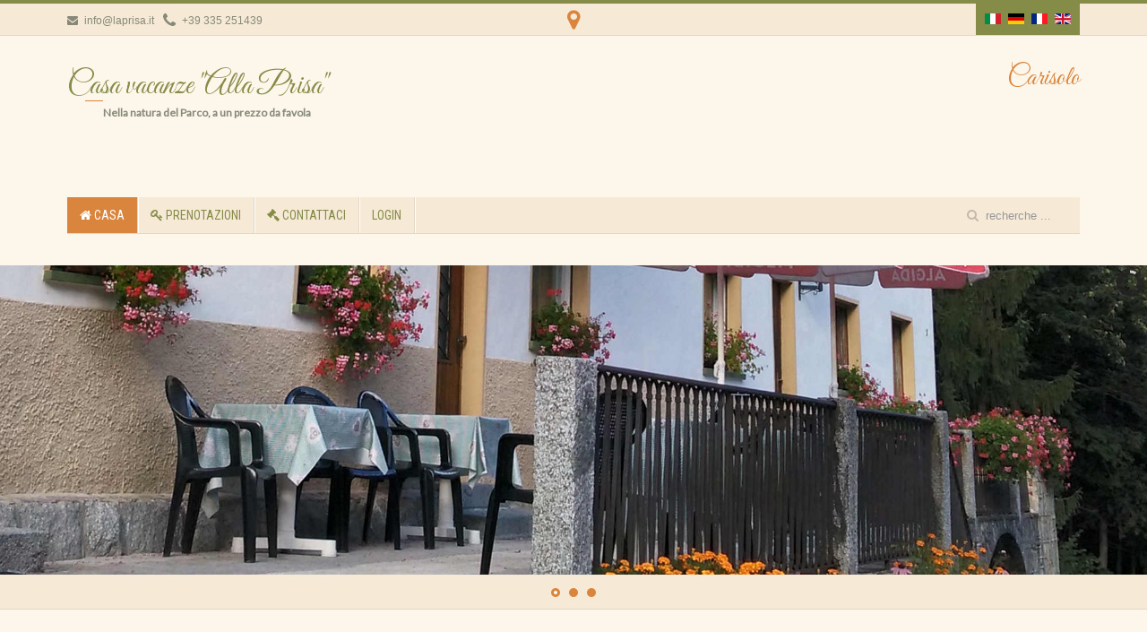

--- FILE ---
content_type: text/html; charset=utf-8
request_url: https://www.laprisa.it/index.php/fr/home/ochre-orange
body_size: 12639
content:
<!DOCTYPE HTML>
<html lang="fr-fr" dir="ltr"  data-config='{"twitter":0,"plusone":0,"facebook":0,"style":"ochreorange"}'>

<head>
<meta charset="utf-8">
<meta http-equiv="X-UA-Compatible" content="IE=edge">
<meta name="viewport" content="width=device-width, initial-scale=1">
<base href="https://www.laprisa.it/index.php/fr/home/ochre-orange" />
	<meta name="description" content="Affitti in montagna" />
	<meta name="generator" content="Joomla! - Open Source Content Management" />
	<title>OchreOrange</title>
	<link href="/index.php/fr/home/ochre-orange?format=feed&amp;type=rss" rel="alternate" type="application/rss+xml" title="RSS 2.0" />
	<link href="/index.php/fr/home/ochre-orange?format=feed&amp;type=atom" rel="alternate" type="application/atom+xml" title="Atom 1.0" />
	<link href="https://www.laprisa.it/index.php/fr/component/search/?Itemid=163&amp;format=opensearch" rel="search" title="Valider La Prisa" type="application/opensearchdescription+xml" />
	<link href="/templates/adora/favicon.ico" rel="shortcut icon" type="image/vnd.microsoft.icon" />
	<link href="https://www.laprisa.it/media/com_solidres/assets/css/jquery/themes/base/jquery-ui.min.css" rel="stylesheet" type="text/css" />
	<link href="/media/com_solidres/assets/css/main.min.css" rel="stylesheet" type="text/css" />
	<link href="https://www.laprisa.it//media/mod_sr_camera/assets/css/camera.css" rel="stylesheet" type="text/css" />
	<link href="https://www.laprisa.it/modules/mod_vikcookiespolicy/resources/mod_vikcookiespolicy.css" rel="stylesheet" type="text/css" />
	<link href="https://www.laprisa.it//media/mod_sr_roomtypes/assets/js/tinycircleslider/website.css" rel="stylesheet" type="text/css" />
	<link href="/index.php/fr/component/fst/?view=css&amp;layout=default" rel="stylesheet" type="text/css" />
	<link href="/media/system/css/modal.css?5481a2bcd7f4c3c17a406efe0cfd1fe6" rel="stylesheet" type="text/css" />
	<link href="/media/com_acymailing/css/module_default.css?v=1585313034" rel="stylesheet" type="text/css" />
	<link href="/media/mod_falang/css/template.css" rel="stylesheet" type="text/css" />
	<link href="https://www.laprisa.it/modules/mod_weather_gk4/style/style.css" rel="stylesheet" type="text/css" />
	<script type="application/json" class="joomla-script-options new">{"csrf.token":"71cda698c324473f3ffe734cf5f35e25","system.paths":{"root":"","base":""},"system.keepalive":{"interval":840000,"uri":"\/index.php\/fr\/component\/ajax\/?format=json"}}</script>
	<script src="/media/jui/js/jquery.min.js?5481a2bcd7f4c3c17a406efe0cfd1fe6" type="text/javascript"></script>
	<script src="/media/jui/js/jquery-noconflict.js?5481a2bcd7f4c3c17a406efe0cfd1fe6" type="text/javascript"></script>
	<script src="/media/jui/js/jquery-migrate.min.js?5481a2bcd7f4c3c17a406efe0cfd1fe6" type="text/javascript"></script>
	<script src="https://www.laprisa.it/media/com_solidres/assets/js/noconflict.js" type="text/javascript"></script>
	<script src="https://www.laprisa.it/media/com_solidres/assets/js/jquery/ui/jquery-ui.min.js" type="text/javascript"></script>
	<script src="https://www.laprisa.it/media/com_solidres/assets/js/site.min.js" type="text/javascript"></script>
	<script src="https://www.laprisa.it/media/com_solidres/assets/js/common.min.js" type="text/javascript"></script>
	<script src="https://www.laprisa.it/media/com_solidres/assets/js/jquery/external/jquery.cookie.js" type="text/javascript"></script>
	<script src="https://www.laprisa.it/media/com_solidres/assets/js/validate/jquery.validate.min.js" type="text/javascript"></script>
	<script src="https://www.laprisa.it/media/com_solidres/assets/js/validate/localization/messages_fr-FR.js" type="text/javascript"></script>
	<script src="http://maps.google.com/maps/api/js?sensor=true" type="text/javascript"></script>
	<script src="https://www.laprisa.it//media/mod_sr_camera/assets/js/camera/jquery.easing.1.3.js" type="text/javascript"></script>
	<script src="https://www.laprisa.it//media/mod_sr_camera/assets/js/camera/camera.min.js" type="text/javascript"></script>
	<script src="/media/system/js/mootools-core.js?5481a2bcd7f4c3c17a406efe0cfd1fe6" type="text/javascript"></script>
	<script src="/media/system/js/core.js?5481a2bcd7f4c3c17a406efe0cfd1fe6" type="text/javascript"></script>
	<script src="https://www.laprisa.it/media/com_solidres/assets/js/datePicker/localization/jquery.ui.datepicker-fr-FR.js" type="text/javascript"></script>
	<script src="https://www.laprisa.it//media/mod_sr_roomtypes/assets/js/tinycircleslider/jquery.tinycircleslider.min.js" type="text/javascript"></script>
	<script src="https://www.laprisa.it/components/com_fst/assets/js/main.js" type="text/javascript"></script>
	<script src="https://www.laprisa.it/components/com_fst/assets/js/jquery.autoscroll.js" type="text/javascript"></script>
	<script src="/media/system/js/mootools-more.js?5481a2bcd7f4c3c17a406efe0cfd1fe6" type="text/javascript"></script>
	<script src="/media/system/js/modal.js?5481a2bcd7f4c3c17a406efe0cfd1fe6" type="text/javascript"></script>
	<script src="https://www.laprisa.it/components/com_fst/assets/js/comments.js" type="text/javascript"></script>
	<script src="/media/com_acymailing/js/acymailing_module.js?v=494" type="text/javascript"></script>
	<!--[if lt IE 9]><script src="/media/system/js/polyfill.event.js?5481a2bcd7f4c3c17a406efe0cfd1fe6" type="text/javascript"></script><![endif]-->
	<script src="/media/system/js/keepalive.js?5481a2bcd7f4c3c17a406efe0cfd1fe6" type="text/javascript"></script>
	<script type="text/javascript">

			var geocoder, map;
			function SolidresMapInitialize() {
				var latlng = new google.maps.LatLng("46.174126", "10.743870");
				var options = {
					zoom: 15,
					center: latlng,
					mapTypeId: google.maps.MapTypeId.ROADMAP
				}
				map = new google.maps.Map(document.getElementById("map_holder"), options);

				var image = new google.maps.MarkerImage("https://www.laprisa.it/media/com_solidres/assets/images/icon-hotel-5.png",
					new google.maps.Size(32, 37),
					new google.maps.Point(0,0),
					new google.maps.Point(0, 32));

				var marker = new google.maps.Marker({
					map: map,
					position: latlng,
					icon: image,
				});

				var windowContent = "<h4>Alla Prisa</h4>" +
					"<p>A wonderful serenity has taken possession of my entire soul, like these sweet mornings of spring which I enjoy with my whole heart. I am alone, and feel the charm of existence in this spot, which was created for the bliss of souls like mine. I am so happy, my dear friend, so absorbed in the exquisite sense of mere tranquil existence, that I neglect my talents. I should be incapable of drawing a single stroke at the present moment; and yet I feel that I never was a greater artist than now. When, while the lovely<\/p>" +
					"<ul>" +
						"<li>Loc. Prisa 5  Carisolo</li>" +
						"<li>+39.335.251439</li>" +
						"<li>info@laprisa.it</li>" +
						"<li>http://www.laprisa.it</li>" +
					"</ul>";

				var infowindow = new google.maps.InfoWindow({
					content: windowContent,
					maxWidth: 350
				});

				google.maps.event.addListener(marker, "click", function() {
					infowindow.open(map,marker);
				});
			}
		
	Solidres.jQuery(function($) {
		var minLengthOfStay = 1;
		var checkout = $(".checkout_datepicker_inline_module").datepicker({
			minDate : "+1",
			numberOfMonths : 1,
			showButtonPanel : true,
			dateFormat : "dd-mm-yy",
			firstDay: 1,
			
			onSelect: function() {
				$("#sr-checkavailability-form input[name='checkout']").val($.datepicker.formatDate("yy-mm-dd", $(this).datepicker("getDate")));
				$("#sr-checkavailability-form .checkout_module").text($.datepicker.formatDate("dd-mm-yy", $(this).datepicker("getDate")));
				$(".checkout_datepicker_inline_module").slideToggle();
				$(".checkin_module").removeClass("disabledCalendar");
			}
		});
		var checkin = $(".checkin_datepicker_inline_module").datepicker({
			minDate : "+0d",
			
			numberOfMonths : 1,
			showButtonPanel : true,
			dateFormat : "dd-mm-yy",
			
			onSelect : function() {
				var currentSelectedDate = $(this).datepicker("getDate");
				var checkoutMinDate = $(this).datepicker("getDate", "+1d");
				checkoutMinDate.setDate(checkoutMinDate.getDate() + minLengthOfStay);
				checkout.datepicker( "option", "minDate", checkoutMinDate );
				checkout.datepicker( "setDate", checkoutMinDate);

				$("#sr-checkavailability-form input[name='checkin']").val($.datepicker.formatDate("yy-mm-dd", currentSelectedDate));
				$("#sr-checkavailability-form input[name='checkout']").val($.datepicker.formatDate("yy-mm-dd", checkoutMinDate));

				$("#sr-checkavailability-form .checkin_module").text($.datepicker.formatDate("dd-mm-yy", currentSelectedDate));
				$("#sr-checkavailability-form .checkout_module").text($.datepicker.formatDate("dd-mm-yy", checkoutMinDate));
				$(".checkin_datepicker_inline_module").slideToggle();
				$(".checkout_module").removeClass("disabledCalendar");
			},
			firstDay: 1
		});
		$(".ui-datepicker").addClass("notranslate");
		$(".checkin_module").click(function() {
			if (!$(this).hasClass("disabledCalendar")) {
				$(".checkin_datepicker_inline_module").slideToggle("slow", function() {
					if ($(this).is(":hidden")) {
						$(".checkout_module").removeClass("disabledCalendar");
					} else {
						$(".checkout_module").addClass("disabledCalendar");
					}
				});
			}
		});
	
		$(".checkout_module").click(function() {
			if (!$(this).hasClass("disabledCalendar")) {
				$(".checkout_datepicker_inline_module").slideToggle("slow", function() {
					if ($(this).is(":hidden")) {
						$(".checkin_module").removeClass("disabledCalendar");
					} else {
						$(".checkin_module").addClass("disabledCalendar");
					}
				});
			}
		});

		$(".room_quantity").change(function() {
			var curQuantity = $(this).val();
			$(".room_num_row").each(function( index ) {
				var index2 = index + 1;
				if (index2 <= curQuantity) {
					$("#room_num_row_" + index2).show();
					$("#room_num_row_" + index2 + " select").removeAttr("disabled");
				} else {
					$("#room_num_row_" + index2).hide();
					$("#room_num_row_" + index2 + " select").attr("disabled", "disabled");
				}
			});
		});

		if ($(".room_quantity").val() > 0) {
			$(".room_quantity").trigger("change");
		}
    });

			Solidres.jQuery(document).ready(function($){
				$("#roomtype15").tinycircleslider({ interval: true, snaptodots: true, hidedots: true, radius: 100 });
			});
		
			Solidres.jQuery(document).ready(function($){
				$("#roomtype17").tinycircleslider({ interval: true, snaptodots: true, hidedots: true, radius: 100 });
			});
		
			Solidres.jQuery(document).ready(function($){
				$("#roomtype18").tinycircleslider({ interval: true, snaptodots: true, hidedots: true, radius: 100 });
			});
		
		jQuery(function($) {
			SqueezeBox.initialize({});
			initSqueezeBox();
			$(document).on('subform-row-add', initSqueezeBox);

			function initSqueezeBox(event, container)
			{
				SqueezeBox.assign($(container || document).find('a.fst_modal').get(), {
					parse: 'rel'
				});
			}
		});

		window.jModalClose = function () {
			SqueezeBox.close();
		};

		// Add extra modal close functionality for tinyMCE-based editors
		document.onreadystatechange = function () {
			if (document.readyState == 'interactive' && typeof tinyMCE != 'undefined' && tinyMCE)
			{
				if (typeof window.jModalClose_no_tinyMCE === 'undefined')
				{
					window.jModalClose_no_tinyMCE = typeof(jModalClose) == 'function'  ?  jModalClose  :  false;

					jModalClose = function () {
						if (window.jModalClose_no_tinyMCE) window.jModalClose_no_tinyMCE.apply(this, arguments);
						tinyMCE.activeEditor.windowManager.close();
					};
				}

				if (typeof window.SqueezeBoxClose_no_tinyMCE === 'undefined')
				{
					if (typeof(SqueezeBox) == 'undefined')  SqueezeBox = {};
					window.SqueezeBoxClose_no_tinyMCE = typeof(SqueezeBox.close) == 'function'  ?  SqueezeBox.close  :  false;

					SqueezeBox.close = function () {
						if (window.SqueezeBoxClose_no_tinyMCE)  window.SqueezeBoxClose_no_tinyMCE.apply(this, arguments);
						tinyMCE.activeEditor.windowManager.close();
					};
				}
			}
		};
			var acymailing = Array();
				acymailing['NAMECAPTION'] = 'Nom';
				acymailing['NAME_MISSING'] = 'Saisissez votre nom.';
				acymailing['EMAILCAPTION'] = 'La Tua Email';
				acymailing['VALID_EMAIL'] = 'Saisissez une adresse courriel valide.';
				acymailing['ACCEPT_TERMS'] = 'Veuillez accepter les Conditions d\'utilisation';
				acymailing['CAPTCHA_MISSING'] = 'Veuillez entrer le code de sécurité affiché dans l\'image';
				acymailing['NO_LIST_SELECTED'] = 'Veuillez sélectionner les listes auxquelles vous voulez vous inscrire';
		
	</script>

<link rel="apple-touch-icon-precomposed" href="/templates/adora/apple_touch_icon.png">
<link rel="stylesheet" href="/templates/adora/styles/ochreorange/css/bootstrap.css">
<link rel="stylesheet" href="/templates/adora/styles/ochreorange/css/theme.css">
<link rel="stylesheet" href="css:custom.css">
<script src="/templates/adora/warp/vendor/uikit/js/uikit.js"></script>
<script src="warp:vendor/uikit/js/addons/autocomplete.js"></script>
<script src="warp:vendor/uikit/js/addons/search.js"></script>
<script src="/templates/adora/warp/js/social.js"></script>
<script src="/templates/adora/js/theme.js"></script>
</head>

<body class="tm-isblog">

    <section class="tm-map" data-uk-grid-match="{target:'> div > .uk-panel'}" data-uk-grid-margin>
<div class="uk-width-1-1"><div class="uk-panel"><div class="map-slide solidres-module-map">
    <div id="map_wrapper">
                <div id="map_holder"></div>
    </div>
    <a href="javascript:void(0)" id="map-handler" title="Map" class="uk-icon-map-marker">
        &nbsp;
    </a>
</div></div></div>
</section>

    <div class="tm-toolbar uk-clearfix uk-hidden-small">
        <div class="uk-container uk-container-center">
                            <div class="uk-float-left"><div class="uk-panel">
	 
<div id="address_top"> 
    <p><i class="uk-icon-envelope"></i>info@laprisa.it</p> 
    <p><i class="uk-icon-small uk-icon-phone"></i>+39 335 251439</p> 
</div> 
</div></div>
            
                            <div class="uk-float-right"><div class="uk-panel"><div class="mod-languages">

	<ul class="lang-inline">
	        
        <!-- >>> [FREE] >>> -->
                    <li class="" dir="ltr">
                                    <a href="/index.php/it/home/ochre-orange">
                                                    <img src="/media/mod_falang/images/it.gif" alt="Italian (IT)" title="Italian (IT)" />                                            </a>
                            </li>
                <!-- <<< [FREE] <<< -->
	        
        <!-- >>> [FREE] >>> -->
                    <li class="" dir="ltr">
                                    <a href="/index.php/de/home/ochre-orange">
                                                    <img src="/media/mod_falang/images/de.gif" alt="German (DE)" title="German (DE)" />                                            </a>
                            </li>
                <!-- <<< [FREE] <<< -->
	        
        <!-- >>> [FREE] >>> -->
                    <li class="lang-active" dir="ltr">
                                    <a href="/index.php/fr/home/ochre-orange">
                                                    <img src="/media/mod_falang/images/fr.gif" alt="France (FR)" title="France (FR)" />                                            </a>
                            </li>
                <!-- <<< [FREE] <<< -->
	        
        <!-- >>> [FREE] >>> -->
                    <li class="" dir="ltr">
                                    <a href="/index.php/en/home/ochre-orange">
                                                    <img src="/media/mod_falang/images/en.gif" alt="English (UK)" title="English (UK)" />                                            </a>
                            </li>
                <!-- <<< [FREE] <<< -->
		</ul>

</div>
</div></div>
                    </div>
    </div>

	<div class="uk-container uk-container-center">

				<div class="tm-headerbar uk-clearfix uk-hidden-small">

						<a class="tm-logo" href="https://www.laprisa.it">
	 
<div id="logo"> 
    <h1>Casa vacanze "Alla Prisa"</h1> 
    <h6><span></span>Nella natura del Parco, a un prezzo da favola</span></h6> 
    <!--<img src="/templates/adora/images/logo.png" title="Welcome to The Adora Hotel" alt="Welcome to The Adora Hotel">--> 
</div> 


	<div id="social_icons"> </div></a>
			
			<div class="uk-panel"><div class="gkwMain" id="weather1">
	    <div class="gkwCurrent">
		<div class="gkwMainLeft">
							<img src="https://www.laprisa.it/modules/mod_weather_gk4/icons/default/64/other.png" alt="" />
						<p class="gkwTemp"></p>
		</div>
		<div class="gkwMainRight">
			<h2>Carisolo</h2>			<p class="gkwCondition"></p>
			<p class="gkwHumidity"></p>			<p class="gkwWind"></p>		</div>
	</div>
		
	</div></div>
		</div>
		
				<nav class="tm-navbar uk-navbar">

						<ul class="uk-navbar-nav uk-hidden-small">
<li class="uk-parent uk-active" data-uk-dropdown="{}" aria-haspopup="true" aria-expanded="false"><a href="/index.php/fr/"><i class="uk-icon-home"></i> Casa</a><div class="uk-dropdown uk-dropdown-navbar uk-dropdown-width-1"><div class="uk-grid uk-dropdown-grid"><div class="uk-width-1-1"><ul class="uk-nav uk-nav-navbar"><li><a href="/index.php/fr/home/sea-green">SeaGreen</a></li><li><a href="/index.php/fr/home/coral-pink">CoralPink</a></li><li><a href="/index.php/fr/home/teal-blue">TealBlue</a></li><li><a href="/index.php/fr/home/dim-gray">DimGray</a></li><li class="uk-active"><a href="/index.php/fr/home/ochre-orange">OchreOrange</a></li></ul></div></div></div></li><li class="uk-parent" data-uk-dropdown="{}" aria-haspopup="true" aria-expanded="false"><a href="/index.php/fr/prenotazioni"><i class="uk-icon-key"></i> Prenotazioni</a><div class="uk-dropdown uk-dropdown-navbar uk-dropdown-width-1"><div class="uk-grid uk-dropdown-grid"><div class="uk-width-1-1"><ul class="uk-nav uk-nav-navbar"><li><a href="/index.php/fr/prenotazioni/i-nostri-servizi">I nostri servizi</a></li><li><a href="/index.php/fr/prenotazioni/special-offers">Special Offers</a></li><li><a href="/index.php/fr/prenotazioni/booking-conditions">Booking conditions </a></li><li><a href="/index.php/fr/prenotazioni/privacy-policy">Privacy Policy</a></li></ul></div></div></div></li><li><a href="/index.php/fr/contact-us"><i class="uk-icon-gavel"></i> Contattaci</a></li></ul>

		<ul class="uk-navbar-nav uk-hidden-small">
			<li class="uk-parent" data-uk-dropdown>
				<a href="#">Login</a>
				<div class="uk-dropdown uk-dropdown-navbar">
<form class="uk-form" action="/index.php/fr/home/ochre-orange" method="post">

	
	<div class="uk-form-row">
		<input class="uk-width-1-1" type="text" name="username" size="18" placeholder="Identifiant">
	</div>

	<div class="uk-form-row">
		<input class="uk-width-1-1" type="password" name="password" size="18" placeholder="Mot de passe">
	</div>

	
		<div class="uk-form-row">
				<label for="modlgn-remember-790156820">Se souvenir de moi</label>
		<input id="modlgn-remember-790156820" type="checkbox" name="remember" value="yes" checked>
	</div>
		
	<div class="uk-form-row">
		<button class="uk-button uk-button-primary" value="Connexion" name="Submit" type="submit">Connexion</button>
	</div>

	<ul class="uk-list uk-margin-bottom-remove">
		<li><a href="/index.php/fr/component/users/?view=reset&amp;Itemid=101">Mot de passe oublié ?</a></li>
		<li><a href="/index.php/fr/component/users/?view=remind&amp;Itemid=101">Identifiant oublié ?</a></li>
						<li><a href="/index.php/fr/component/users/?view=registration&amp;Itemid=101">Créer un compte</a></li>
			</ul>
	
		
	<input type="hidden" name="option" value="com_users">
	<input type="hidden" name="task" value="user.login">
	<input type="hidden" name="return" value="aHR0cHM6Ly93d3cubGFwcmlzYS5pdC9pbmRleC5waHAvZnIvaG9tZS9vY2hyZS1vcmFuZ2U=">
	<input type="hidden" name="71cda698c324473f3ffe734cf5f35e25" value="1" /></form>
</div>
			</li>
		</ul>			
						<a href="#offcanvas" class="uk-navbar-toggle uk-visible-small" data-uk-offcanvas></a>
			
						<div class="uk-navbar-flip">
				<div class="uk-navbar-content uk-hidden-small">
<form id="search-92" class="uk-search" action="/index.php/fr/home/ochre-orange" method="post" role="search" data-uk-search="{'source': '/index.php/fr/component/search/?tmpl=raw&amp;type=json&amp;ordering=&amp;searchphrase=all', 'param': 'searchword', 'msgResultsHeader': 'Résultats de la recherche', 'msgMoreResults': 'Plus de résultats', 'msgNoResults': 'Aucun résultat trouvé', flipDropdown: 1}">
	<input class="uk-search-field" type="search" name="searchword" placeholder="recherche ...">
	<input type="hidden" name="task"   value="search">
	<input type="hidden" name="option" value="com_search">
	<input type="hidden" name="Itemid" value="163">
</form></div>
			</div>
			
		</nav>
                            <div class="uk-navbar-content uk-navbar-center uk-visible-small"><a class="tm-logo-small" href="https://www.laprisa.it">
	 
<div id="logo"> 
    <h4>Casa vacanze "Alla Prisa"</h4> 
    <h6><span></span>Nella natura del Parco, a un prezzo da favola</span></h6> 
    <!--<img src="/templates/adora/images/logo.png" title="Welcome to The Adora Hotel" alt="Welcome to The Adora Hotel">--> 
</div> 
</a></div>
            		    </div>

    <section class="tm-banner uk-grid" data-uk-grid-match="{target:'> div > .uk-panel'}" data-uk-grid-margin>
<div class="uk-width-1-1"><div class="uk-panel">
<div class="camera_wrap solidres-module-camera camera_magenta_skin" id="mod_camera_8">
			<div data-thumb="https://www.laprisa.it/media/com_solidres/assets/images/system/thumbnails/2/prisa-004.jpg"
			 data-src="https://www.laprisa.it/media/com_solidres/assets/images/system/prisa-004.jpg">
			<!--<div class="camera_caption fadeFromBottom"></div>-->
		</div>
			<div data-thumb="https://www.laprisa.it/media/com_solidres/assets/images/system/thumbnails/2/prisa-003.jpg"
			 data-src="https://www.laprisa.it/media/com_solidres/assets/images/system/prisa-003.jpg">
			<!--<div class="camera_caption fadeFromBottom"></div>-->
		</div>
			<div data-thumb="https://www.laprisa.it/media/com_solidres/assets/images/system/thumbnails/2/prisa-001.jpg"
			 data-src="https://www.laprisa.it/media/com_solidres/assets/images/system/prisa-001.jpg">
			<!--<div class="camera_caption fadeFromBottom"></div>-->
		</div>
	</div>

<script>
	Solidres.jQuery(function($){
		$('#mod_camera_' + 8).camera({
			alignment: 'center',
			autoAdvance: true,
			mobileAutoAdvance: true,
			barDirection: 'leftToRight',
			barPosition: 'bottom',
			cols: 6,
			easing: 'easeInOutExpo',
			fx: 'random',
			mobileFx: 'random',
			gridDifference: 250,
			height: '30%',
			hover: true,
			loader: 'pie',
			loaderColor: '#eeeeee',
			loaderBgColor: '#222222',
			loaderOpacity: .8,
			loaderPadding: 2,
			loaderStroke: 7,
			minHeight: '200px',
			navigation: true,
			nagivationHover: true,
			mobileNavHover: true,
			opacityOnGrid: false,
			overLayer: true,
			pagination: true,
			playPause: true,
			pauseOnClick: true,
			pieDiameter: 38,
			piePosition: 'rightTop',
			portrait: false,
			rows: 4,
			slicedCols: 12,
			slicedRows: 8,
			slideOn: 'random',
			thumbnails: true,
			time: 7000,
			transPeriod: 1500		});
	});
</script></div></div>
</section>

    <div class="uk-container uk-container-center">
                    <section class="tm-top-a uk-grid" data-uk-grid-match="{target:'> div > .uk-panel'}" data-uk-grid-margin>
<div class="uk-hidden-small uk-width-medium-1-2"><div class="uk-panel uk-panel-box uk-hidden-small">
	<div id="features">
<div class="row-fluid"> 


 
<div id="features"> 
    <div class="row-fluid"> 
        <div class="span3"> 
            <div class="icon-box"> 
                <i class="uk-icon-credit-card" title="Prezzo garantito" alt="Prezzo garantito"></i> 
            </div> 
            <p>Prezzo garantito</p> 
        </div> 
        <div class="span3"> 
            <div class="icon-box"> 
                <i class="uk-icon-suitcase" title="Prenottazione Facile" alt="Prenottazione Facile"></i> 
            </div> 
            <p>Prenottazione Facile<p> 
        </div> 
        <div class="span3"> 
            <div class="icon-box"> 
                <i class="uk-icon-cutlery" title="Dotatto di cucina e sale per comunità" alt="Dotatto di cucina e sale per comunità"></i> 
            </div> 
            <p>Dotatto di cucina e sale per comunità</p> 
        </div> 
        <div class="span3"> 
            <div class="icon-box"> 
                <i class="uk-icon-users" title="24/7 Customer Care" alt="24/7 Customer Care"></i> 
            </div> 
            <p>24/7 Customer Care</p> 
        </div> 
    </div> 
</div> 
</p>
</div>
</div>
</div></div></div>

<div class="uk-width-1-1 uk-width-medium-1-2"><div class="uk-panel uk-panel-box">
<div class="cookies-policy-container ">
    <div class="cookies-policy-inner cookies-policy-display-bottom">
		<span class="cookies-policy-message">Alla Prisa, per offrirti i servizi, utilizza cookie. 
Chiudendo questo banner, scorrendo questa pagina o cliccando qualunque elemento acconsenti all'uso dei cookie. 
Per utilizzare i servizi è necessario che acconsenti all'utilizzo. </span>
		<button id="cookies-policy-btn" type="button">ACCETTO</button>
    </div>
</div>

<script type="text/javascript">
jQuery(document).ready(function() {
	jQuery(".cookies-policy-container").fadeIn();
	jQuery("#cookies-policy-btn").click(function() {
		document.cookie="vcp_a=1; expires=Sun, 29 Mar 2026 07:05:10 +0200; path=/";
		jQuery(".cookies-policy-container").fadeOut(400, function() {
			jQuery(".cookies-policy-container").remove();
		});
	});
});
</script></div></div>
</section>
            </div>

<div class="tm-box-light">
    <div class="uk-container uk-container-center">
                    <section class="tm-top-b uk-grid" data-uk-grid-match="{target:'> div > .uk-panel'}" data-uk-grid-margin>
<div class="uk-hidden-small uk-hidden-medium uk-width-large-2-3"><div class="uk-panel uk-panel-box uk-hidden-medium uk-hidden-small">
	 
<div id="about"> 
    <div id="img_intro"> 
        <img src="/templates/adora/images/welcomehotel.jpg" title="Benvenuti alla Prisa" alt="Benvenuti alla Prisa"/> 
        <div class="mask">  
            <a href="/index.php/en/reservations" class="uk-icon-button uk-icon-key" title="Prenotazioni"></a> 
            <a href="/index.php/en/reservations/special-offers" class="uk-icon-button uk-icon-gift" title="Offerte Speciali"></a>  
         </div>  
    </div> 
    <h3 class="uk-panel-title">Benvenuti</h3> 
    <p>La Prisa vi da il benvenuto in questo piccolo angolo di tranquillità. Punto ideale, come partenza per gite in maontagna. 
Il trekking sui sentieri della Val Genova vi offre tante possibilità di escusione.  
D'inverno con le racchette da neve (ciaspole), potete incamminarvi sui sentieri innevati.</p> 
    <a class="btn" href="/index.php/en/about-us" title="Leggi"><i class="uk-icon-angle-double-right"></i> Continua la lettura ...</a> 
</div> 
</div></div>

<div class="uk-width-1-1 uk-width-large-1-3"><div class="uk-panel uk-panel-box  tm-reservation"><h3 class="uk-panel-title"><span>Make a Reservation</span></h3>
<form id="sr-checkavailability-form" action="/index.php/fr/home/ochre-orange#form" method="GET" class="form-stacked sr-validate">
    <fieldset>
        <input name="id" value="8" type="hidden" />
	    <div class="row-fluid">
		    <div class="span12">
			    <label for="checkin">
				    Arrival Date			    </label>
			    <div class="checkin_module datefield">
				    28-01-2026			    </div>
			    <div class="checkin_datepicker_inline_module datepicker_inline" style="display: none"></div>
			    			    <input type="hidden" name="checkin" value="2026-01-28" />
		    </div>
		</div>
	    <div class="row-fluid">
		    <div class="span12">
			    <label for="checkout">
				    Departure Date			    </label>
			    <div class="checkout_module datefield">
				    29-01-2026			    </div>
			    <div class="checkout_datepicker_inline_module datepicker_inline" style="display: none"></div>
			    			    <input type="hidden" name="checkout" value="2026-01-29" />
		    </div>
	    </div>

				<div class="row-fluid">
			<div class="span12">
				<label>Rooms</label>
				<select class="span12 room_quantity" name="room_quantity">
											<option  value="1">1</option>
											<option  value="2">2</option>
											<option  value="3">3</option>
											<option  value="4">4</option>
											<option  value="5">5</option>
											<option  value="6">6</option>
											<option  value="7">7</option>
											<option  value="8">8</option>
											<option  value="9">9</option>
											<option  value="10">10</option>
									</select>
			</div>
		</div>


			    <div class="row-fluid">
		    <div class="span12 room_num_row" id="room_num_row_1" style="display: none">
			    <div class="row-fluid">
				    <div class="span4">
					    <label>&nbsp;</label>
					    Room 1				    </div>
				    <div class="span4">
					    <label>Adults</label>
					    <select disabled class="span12" name="room_opt[1][adults]">
						    							    <option  value="1">1</option>
						    							    <option  value="2">2</option>
						    							    <option  value="3">3</option>
						    							    <option  value="4">4</option>
						    							    <option  value="5">5</option>
						    							    <option  value="6">6</option>
						    							    <option  value="7">7</option>
						    							    <option  value="8">8</option>
						    							    <option  value="9">9</option>
						    							    <option  value="10">10</option>
						    					    </select>
				    </div>
				    <div class="span4">
					    <label>Children</label>
					    <select disabled class="span12" name="room_opt[1][children]">
						    							    <option  value="0">0</option>
						    							    <option  value="1">1</option>
						    							    <option  value="2">2</option>
						    							    <option  value="3">3</option>
						    							    <option  value="4">4</option>
						    							    <option  value="5">5</option>
						    							    <option  value="6">6</option>
						    							    <option  value="7">7</option>
						    							    <option  value="8">8</option>
						    							    <option  value="9">9</option>
						    							    <option  value="10">10</option>
						    							    <option  value="11">11</option>
						    					    </select>
				    </div>
			    </div>
		    </div>
		</div>
			    <div class="row-fluid">
		    <div class="span12 room_num_row" id="room_num_row_2" style="display: none">
			    <div class="row-fluid">
				    <div class="span4">
					    <label>&nbsp;</label>
					    Room 2				    </div>
				    <div class="span4">
					    <label>Adults</label>
					    <select disabled class="span12" name="room_opt[2][adults]">
						    							    <option  value="1">1</option>
						    							    <option  value="2">2</option>
						    							    <option  value="3">3</option>
						    							    <option  value="4">4</option>
						    							    <option  value="5">5</option>
						    							    <option  value="6">6</option>
						    							    <option  value="7">7</option>
						    							    <option  value="8">8</option>
						    							    <option  value="9">9</option>
						    							    <option  value="10">10</option>
						    					    </select>
				    </div>
				    <div class="span4">
					    <label>Children</label>
					    <select disabled class="span12" name="room_opt[2][children]">
						    							    <option  value="0">0</option>
						    							    <option  value="1">1</option>
						    							    <option  value="2">2</option>
						    							    <option  value="3">3</option>
						    							    <option  value="4">4</option>
						    							    <option  value="5">5</option>
						    							    <option  value="6">6</option>
						    							    <option  value="7">7</option>
						    							    <option  value="8">8</option>
						    							    <option  value="9">9</option>
						    							    <option  value="10">10</option>
						    							    <option  value="11">11</option>
						    					    </select>
				    </div>
			    </div>
		    </div>
		</div>
			    <div class="row-fluid">
		    <div class="span12 room_num_row" id="room_num_row_3" style="display: none">
			    <div class="row-fluid">
				    <div class="span4">
					    <label>&nbsp;</label>
					    Room 3				    </div>
				    <div class="span4">
					    <label>Adults</label>
					    <select disabled class="span12" name="room_opt[3][adults]">
						    							    <option  value="1">1</option>
						    							    <option  value="2">2</option>
						    							    <option  value="3">3</option>
						    							    <option  value="4">4</option>
						    							    <option  value="5">5</option>
						    							    <option  value="6">6</option>
						    							    <option  value="7">7</option>
						    							    <option  value="8">8</option>
						    							    <option  value="9">9</option>
						    							    <option  value="10">10</option>
						    					    </select>
				    </div>
				    <div class="span4">
					    <label>Children</label>
					    <select disabled class="span12" name="room_opt[3][children]">
						    							    <option  value="0">0</option>
						    							    <option  value="1">1</option>
						    							    <option  value="2">2</option>
						    							    <option  value="3">3</option>
						    							    <option  value="4">4</option>
						    							    <option  value="5">5</option>
						    							    <option  value="6">6</option>
						    							    <option  value="7">7</option>
						    							    <option  value="8">8</option>
						    							    <option  value="9">9</option>
						    							    <option  value="10">10</option>
						    							    <option  value="11">11</option>
						    					    </select>
				    </div>
			    </div>
		    </div>
		</div>
			    <div class="row-fluid">
		    <div class="span12 room_num_row" id="room_num_row_4" style="display: none">
			    <div class="row-fluid">
				    <div class="span4">
					    <label>&nbsp;</label>
					    Room 4				    </div>
				    <div class="span4">
					    <label>Adults</label>
					    <select disabled class="span12" name="room_opt[4][adults]">
						    							    <option  value="1">1</option>
						    							    <option  value="2">2</option>
						    							    <option  value="3">3</option>
						    							    <option  value="4">4</option>
						    							    <option  value="5">5</option>
						    							    <option  value="6">6</option>
						    							    <option  value="7">7</option>
						    							    <option  value="8">8</option>
						    							    <option  value="9">9</option>
						    							    <option  value="10">10</option>
						    					    </select>
				    </div>
				    <div class="span4">
					    <label>Children</label>
					    <select disabled class="span12" name="room_opt[4][children]">
						    							    <option  value="0">0</option>
						    							    <option  value="1">1</option>
						    							    <option  value="2">2</option>
						    							    <option  value="3">3</option>
						    							    <option  value="4">4</option>
						    							    <option  value="5">5</option>
						    							    <option  value="6">6</option>
						    							    <option  value="7">7</option>
						    							    <option  value="8">8</option>
						    							    <option  value="9">9</option>
						    							    <option  value="10">10</option>
						    							    <option  value="11">11</option>
						    					    </select>
				    </div>
			    </div>
		    </div>
		</div>
			    <div class="row-fluid">
		    <div class="span12 room_num_row" id="room_num_row_5" style="display: none">
			    <div class="row-fluid">
				    <div class="span4">
					    <label>&nbsp;</label>
					    Room 5				    </div>
				    <div class="span4">
					    <label>Adults</label>
					    <select disabled class="span12" name="room_opt[5][adults]">
						    							    <option  value="1">1</option>
						    							    <option  value="2">2</option>
						    							    <option  value="3">3</option>
						    							    <option  value="4">4</option>
						    							    <option  value="5">5</option>
						    							    <option  value="6">6</option>
						    							    <option  value="7">7</option>
						    							    <option  value="8">8</option>
						    							    <option  value="9">9</option>
						    							    <option  value="10">10</option>
						    					    </select>
				    </div>
				    <div class="span4">
					    <label>Children</label>
					    <select disabled class="span12" name="room_opt[5][children]">
						    							    <option  value="0">0</option>
						    							    <option  value="1">1</option>
						    							    <option  value="2">2</option>
						    							    <option  value="3">3</option>
						    							    <option  value="4">4</option>
						    							    <option  value="5">5</option>
						    							    <option  value="6">6</option>
						    							    <option  value="7">7</option>
						    							    <option  value="8">8</option>
						    							    <option  value="9">9</option>
						    							    <option  value="10">10</option>
						    							    <option  value="11">11</option>
						    					    </select>
				    </div>
			    </div>
		    </div>
		</div>
			    <div class="row-fluid">
		    <div class="span12 room_num_row" id="room_num_row_6" style="display: none">
			    <div class="row-fluid">
				    <div class="span4">
					    <label>&nbsp;</label>
					    Room 6				    </div>
				    <div class="span4">
					    <label>Adults</label>
					    <select disabled class="span12" name="room_opt[6][adults]">
						    							    <option  value="1">1</option>
						    							    <option  value="2">2</option>
						    							    <option  value="3">3</option>
						    							    <option  value="4">4</option>
						    							    <option  value="5">5</option>
						    							    <option  value="6">6</option>
						    							    <option  value="7">7</option>
						    							    <option  value="8">8</option>
						    							    <option  value="9">9</option>
						    							    <option  value="10">10</option>
						    					    </select>
				    </div>
				    <div class="span4">
					    <label>Children</label>
					    <select disabled class="span12" name="room_opt[6][children]">
						    							    <option  value="0">0</option>
						    							    <option  value="1">1</option>
						    							    <option  value="2">2</option>
						    							    <option  value="3">3</option>
						    							    <option  value="4">4</option>
						    							    <option  value="5">5</option>
						    							    <option  value="6">6</option>
						    							    <option  value="7">7</option>
						    							    <option  value="8">8</option>
						    							    <option  value="9">9</option>
						    							    <option  value="10">10</option>
						    							    <option  value="11">11</option>
						    					    </select>
				    </div>
			    </div>
		    </div>
		</div>
			    <div class="row-fluid">
		    <div class="span12 room_num_row" id="room_num_row_7" style="display: none">
			    <div class="row-fluid">
				    <div class="span4">
					    <label>&nbsp;</label>
					    Room 7				    </div>
				    <div class="span4">
					    <label>Adults</label>
					    <select disabled class="span12" name="room_opt[7][adults]">
						    							    <option  value="1">1</option>
						    							    <option  value="2">2</option>
						    							    <option  value="3">3</option>
						    							    <option  value="4">4</option>
						    							    <option  value="5">5</option>
						    							    <option  value="6">6</option>
						    							    <option  value="7">7</option>
						    							    <option  value="8">8</option>
						    							    <option  value="9">9</option>
						    							    <option  value="10">10</option>
						    					    </select>
				    </div>
				    <div class="span4">
					    <label>Children</label>
					    <select disabled class="span12" name="room_opt[7][children]">
						    							    <option  value="0">0</option>
						    							    <option  value="1">1</option>
						    							    <option  value="2">2</option>
						    							    <option  value="3">3</option>
						    							    <option  value="4">4</option>
						    							    <option  value="5">5</option>
						    							    <option  value="6">6</option>
						    							    <option  value="7">7</option>
						    							    <option  value="8">8</option>
						    							    <option  value="9">9</option>
						    							    <option  value="10">10</option>
						    							    <option  value="11">11</option>
						    					    </select>
				    </div>
			    </div>
		    </div>
		</div>
			    <div class="row-fluid">
		    <div class="span12 room_num_row" id="room_num_row_8" style="display: none">
			    <div class="row-fluid">
				    <div class="span4">
					    <label>&nbsp;</label>
					    Room 8				    </div>
				    <div class="span4">
					    <label>Adults</label>
					    <select disabled class="span12" name="room_opt[8][adults]">
						    							    <option  value="1">1</option>
						    							    <option  value="2">2</option>
						    							    <option  value="3">3</option>
						    							    <option  value="4">4</option>
						    							    <option  value="5">5</option>
						    							    <option  value="6">6</option>
						    							    <option  value="7">7</option>
						    							    <option  value="8">8</option>
						    							    <option  value="9">9</option>
						    							    <option  value="10">10</option>
						    					    </select>
				    </div>
				    <div class="span4">
					    <label>Children</label>
					    <select disabled class="span12" name="room_opt[8][children]">
						    							    <option  value="0">0</option>
						    							    <option  value="1">1</option>
						    							    <option  value="2">2</option>
						    							    <option  value="3">3</option>
						    							    <option  value="4">4</option>
						    							    <option  value="5">5</option>
						    							    <option  value="6">6</option>
						    							    <option  value="7">7</option>
						    							    <option  value="8">8</option>
						    							    <option  value="9">9</option>
						    							    <option  value="10">10</option>
						    							    <option  value="11">11</option>
						    					    </select>
				    </div>
			    </div>
		    </div>
		</div>
			    <div class="row-fluid">
		    <div class="span12 room_num_row" id="room_num_row_9" style="display: none">
			    <div class="row-fluid">
				    <div class="span4">
					    <label>&nbsp;</label>
					    Room 9				    </div>
				    <div class="span4">
					    <label>Adults</label>
					    <select disabled class="span12" name="room_opt[9][adults]">
						    							    <option  value="1">1</option>
						    							    <option  value="2">2</option>
						    							    <option  value="3">3</option>
						    							    <option  value="4">4</option>
						    							    <option  value="5">5</option>
						    							    <option  value="6">6</option>
						    							    <option  value="7">7</option>
						    							    <option  value="8">8</option>
						    							    <option  value="9">9</option>
						    							    <option  value="10">10</option>
						    					    </select>
				    </div>
				    <div class="span4">
					    <label>Children</label>
					    <select disabled class="span12" name="room_opt[9][children]">
						    							    <option  value="0">0</option>
						    							    <option  value="1">1</option>
						    							    <option  value="2">2</option>
						    							    <option  value="3">3</option>
						    							    <option  value="4">4</option>
						    							    <option  value="5">5</option>
						    							    <option  value="6">6</option>
						    							    <option  value="7">7</option>
						    							    <option  value="8">8</option>
						    							    <option  value="9">9</option>
						    							    <option  value="10">10</option>
						    							    <option  value="11">11</option>
						    					    </select>
				    </div>
			    </div>
		    </div>
		</div>
			    <div class="row-fluid">
		    <div class="span12 room_num_row" id="room_num_row_10" style="display: none">
			    <div class="row-fluid">
				    <div class="span4">
					    <label>&nbsp;</label>
					    Room 10				    </div>
				    <div class="span4">
					    <label>Adults</label>
					    <select disabled class="span12" name="room_opt[10][adults]">
						    							    <option  value="1">1</option>
						    							    <option  value="2">2</option>
						    							    <option  value="3">3</option>
						    							    <option  value="4">4</option>
						    							    <option  value="5">5</option>
						    							    <option  value="6">6</option>
						    							    <option  value="7">7</option>
						    							    <option  value="8">8</option>
						    							    <option  value="9">9</option>
						    							    <option  value="10">10</option>
						    					    </select>
				    </div>
				    <div class="span4">
					    <label>Children</label>
					    <select disabled class="span12" name="room_opt[10][children]">
						    							    <option  value="0">0</option>
						    							    <option  value="1">1</option>
						    							    <option  value="2">2</option>
						    							    <option  value="3">3</option>
						    							    <option  value="4">4</option>
						    							    <option  value="5">5</option>
						    							    <option  value="6">6</option>
						    							    <option  value="7">7</option>
						    							    <option  value="8">8</option>
						    							    <option  value="9">9</option>
						    							    <option  value="10">10</option>
						    							    <option  value="11">11</option>
						    					    </select>
				    </div>
			    </div>
		    </div>
		</div>
			    	    <div class="row-fluid">
		    <div class="span12">
			    <div class="action">
				    <button class="btn btn-block primary" type="submit"><i class="icon-search uk-icon-search"></i> Check</button>
			    </div>
		    </div>
		</div>
    </fieldset>

    <input type="hidden" name="option" value="com_solidres" />
    <input type="hidden" name="task" value="reservationasset.checkavailability" />
	<input type="hidden" name="Itemid" value="102" />
    <input type="hidden" name="71cda698c324473f3ffe734cf5f35e25" value="1" /></form></div></div>
</section>
            </div>
</div>

    <div class="uk-container uk-container-center">
                    <section class="tm-top-c uk-grid" data-uk-grid-match="{target:'> div > .uk-panel'}" data-uk-grid-margin><div class="uk-width-1-1">
	<div class="uk-panel uk-panel-box"><div class="row-fluid solidres-module-roomtype">        <div class="span4 solidres-module-roomtype-item circleslider_type">

            <h4>Casa Alla Prisa</h4>

            <div id="roomtype15" class="sr_tinycircleslider">
                <div class="viewport">
                    <ul class="overview">
                                                    <li style="background-image: url(https://www.laprisa.it/media/com_solidres/assets/images/system/thumbnails/1/hotel_sample_24.jpg)"><!--<a href="#"><img src="/" /></a>--></li>
                                                    <li style="background-image: url(https://www.laprisa.it/media/com_solidres/assets/images/system/thumbnails/1/hotel_sample_32.jpg)"><!--<a href="#"><img src="/" /></a>--></li>
                                                    <li style="background-image: url(https://www.laprisa.it/media/com_solidres/assets/images/system/thumbnails/1/hotel_sample_38.jpg)"><!--<a href="#"><img src="/" /></a>--></li>
                                                    <li style="background-image: url(https://www.laprisa.it/media/com_solidres/assets/images/system/thumbnails/1/hotel_sample_39.jpg)"><!--<a href="#"><img src="/" /></a>--></li>
                                                    <li style="background-image: url(https://www.laprisa.it/media/com_solidres/assets/images/system/thumbnails/1/hotel_sample_41.jpg)"><!--<a href="#"><img src="/" /></a>--></li>
                                            </ul>
                </div>

                <div class="dot"></div>
                <div class="overlay"></div>
                <div class="thumb"></div>
            </div>

            <h5 class="roomtype_mintariff">
                EUR 300.00            </h5>

            <div class="roomtype_desc">
                <p>Measuring 377 square feet (35 square meters). Complimentary wired and wireless Internet access keeps you connected, and the television is offered for your entertainment.</p>
            </div>

            <a class="btn" title="Read more"
               href="/index.php/fr/prenotazioni?view=reservationasset&amp;id=8#room_type_details_handler_15">
               Read more            </a>

        </div>
            <div class="span4 solidres-module-roomtype-item circleslider_type">

            <h4>Colonial Deluxe </h4>

            <div id="roomtype17" class="sr_tinycircleslider">
                <div class="viewport">
                    <ul class="overview">
                                                    <li style="background-image: url(https://www.laprisa.it/media/com_solidres/assets/images/system/thumbnails/1/hotel_sample_21.jpg)"><!--<a href="#"><img src="/" /></a>--></li>
                                                    <li style="background-image: url(https://www.laprisa.it/media/com_solidres/assets/images/system/thumbnails/1/hotel_sample_27.jpg)"><!--<a href="#"><img src="/" /></a>--></li>
                                                    <li style="background-image: url(https://www.laprisa.it/media/com_solidres/assets/images/system/thumbnails/1/hotel_sample_28.jpg)"><!--<a href="#"><img src="/" /></a>--></li>
                                                    <li style="background-image: url(https://www.laprisa.it/media/com_solidres/assets/images/system/thumbnails/1/hotel_sample_29.jpg)"><!--<a href="#"><img src="/" /></a>--></li>
                                                    <li style="background-image: url(https://www.laprisa.it/media/com_solidres/assets/images/system/thumbnails/1/hotel_sample_30.jpg)"><!--<a href="#"><img src="/" /></a>--></li>
                                            </ul>
                </div>

                <div class="dot"></div>
                <div class="overlay"></div>
                <div class="thumb"></div>
            </div>

            <h5 class="roomtype_mintariff">
                EUR 175.00            </h5>

            <div class="roomtype_desc">
                <p>Measuring 452 square feet (42-45 square meters). Complimentary wired and wireless Internet access keeps you connected, and the television is offered for your entertainment.             </div>

            <a class="btn" title="Read more"
               href="/index.php/fr/prenotazioni?view=reservationasset&amp;id=8#room_type_details_handler_17">
               Read more            </a>

        </div>
            <div class="span4 solidres-module-roomtype-item circleslider_type">

            <h4>Colonial Suite</h4>

            <div id="roomtype18" class="sr_tinycircleslider">
                <div class="viewport">
                    <ul class="overview">
                                                    <li style="background-image: url(https://www.laprisa.it/media/com_solidres/assets/images/system/thumbnails/1/hotel_sample_23.jpg)"><!--<a href="#"><img src="/" /></a>--></li>
                                                    <li style="background-image: url(https://www.laprisa.it/media/com_solidres/assets/images/system/thumbnails/1/hotel_sample_31.jpg)"><!--<a href="#"><img src="/" /></a>--></li>
                                                    <li style="background-image: url(https://www.laprisa.it/media/com_solidres/assets/images/system/thumbnails/1/hotel_sample_35.jpg)"><!--<a href="#"><img src="/" /></a>--></li>
                                                    <li style="background-image: url(https://www.laprisa.it/media/com_solidres/assets/images/system/thumbnails/1/hotel_sample_36.jpg)"><!--<a href="#"><img src="/" /></a>--></li>
                                                    <li style="background-image: url(https://www.laprisa.it/media/com_solidres/assets/images/system/thumbnails/1/hotel_sample_37.jpg)"><!--<a href="#"><img src="/" /></a>--></li>
                                            </ul>
                </div>

                <div class="dot"></div>
                <div class="overlay"></div>
                <div class="thumb"></div>
            </div>

            <h5 class="roomtype_mintariff">
                EUR 122.00            </h5>

            <div class="roomtype_desc">
                <p>60 square meters. Windows open to view of the city and river. Desk. Television with premium cable/satellite channels. Complimentary wired and wireless Internet access.             </div>

            <a class="btn" title="Read more"
               href="/index.php/fr/prenotazioni?view=reservationasset&amp;id=8#room_type_details_handler_18">
               Read more            </a>

        </div>
    </div></div></div></section>
            </div>

<div class="tm-box-light tm-box-bg">
    <div class="uk-container uk-container-center">
                    <section class="tm-top-d uk-grid" data-uk-grid-match="{target:'> div > .uk-panel'}" data-uk-grid-margin>
<div class="uk-width-1-1"><div class="uk-panel uk-panel-box"><h3 class="uk-panel-title"><span>Testimonials</span></h3>

	
<script>
jQuery(document).ready(function () {
	setTimeout("scrollDown()",3000);
});

function scrollDown()
{
	var settings = { 
		direction: "down", 
		step: , 
		scroll: true, 
		onEdge: function (edge) { 
			if (edge.y == "bottom")
			{
				setTimeout("scrollUp()",3000);
			}
		} 
	};
	jQuery(".fst_comments_scroll_inner").autoscroll(settings);
}

function scrollUp()
{
	var settings = { 
		direction: "up", 
		step: , 
		scroll: true,    
		onEdge: function (edge) { 
			if (edge.y == "top")
			{
				setTimeout("scrollDown()",3000);
			}
		} 
	};
	jQuery(".fst_comments_scroll_inner").autoscroll(settings);
}
</script>

<style>
#fst_comments_scroll_inner_940 {
	max-height: 100px;
	overflow: hidden;
}
</style>


<div id="fst_comments_scroll_outer_940" class="fst_comments_scroll_outer">
<div id="fst_comments_scroll_940" class="fst_comments_scroll loop_container">
<div id="fst_comments_scroll_inner_940" class="fst_comments_scroll_inner loop_text">
<a name="comments_5"></a>


<div id="comments" class="fst_comments_result_2967">

			
						
		<div class='fst_comment' id='fst_comment__2' >
  <div class='fst_comment_name'><i class="uk-icon-comments"></i> Kaio</div>
  
  <div class='fst_comment_created'>7/10/14, 07:08</div>
  
  
  <div class='fst_comment_commentmod'>" We love the location Very close to take the vaporetto (water public transport). Very clean, nice breakfast!! We surely come back. "</div>
  <div class='fst_clear'></div>
</div>
<div class='fst_clear'></div>		
			
						
		<div class='fst_comment' id='fst_comment__3' >
  <div class='fst_comment_name'><i class="uk-icon-comments"></i> Serena</div>
  
  <div class='fst_comment_created'>7/10/14, 07:08</div>
  
  
  <div class='fst_comment_commentmod'>" I was impressed with everything there. Outstanding rooms, amazing location, best breakfast and coffee machine, & freshly squeezed blood orange juice with top of the line machines. "</div>
  <div class='fst_clear'></div>
</div>
<div class='fst_clear'></div>		
			
						
		<div class='fst_comment' id='fst_comment__4' >
  <div class='fst_comment_name'><i class="uk-icon-comments"></i> Tom</div>
  
  <div class='fst_comment_created'>7/10/14, 07:08</div>
  
  
  <div class='fst_comment_commentmod'>" Really it is a great hotel, even as all veneice building looks antic and fantastic but its very modern and very clean from inside. it is location is very good,the staf also very cooperative and helpful. "</div>
  <div class='fst_clear'></div>
</div>
<div class='fst_clear'></div>		
			
						
		<div class='fst_comment' id='fst_comment__5' >
  <div class='fst_comment_name'><i class="uk-icon-comments"></i> Judith</div>
  
  <div class='fst_comment_created'>7/10/14, 07:09</div>
  
  
  <div class='fst_comment_commentmod'>" This hotel was fantastic. The staff was friendly, it's clean and the location is great. I love it so much that I booked my next stay while at the hotel. I would recommend this hotel 100% "</div>
  <div class='fst_clear'></div>
</div>
<div class='fst_clear'></div>		
			
						
		<div class='fst_comment' id='fst_comment__1' >
  <div class='fst_comment_name'><i class="uk-icon-comments"></i> Veronica</div>
  
  <div class='fst_comment_created'>7/10/14, 07:08</div>
  
  
  <div class='fst_comment_commentmod'>" It is a very central location and very peaceful. The hotel is very tastefully decorated and the rooms generously sized. A happy and helpful staff team complete the package. "</div>
  <div class='fst_clear'></div>
</div>
<div class='fst_clear'></div>		
	</div>

 
<div id='comments_urls' url='/index.php/fr/component/fst/?task=XXTASKXX&amp;commentid=XXCIDXX&amp;uid=XXUIDXX' refresh='/index.php/fr/component/fst/?task=modinner&amp;ident=XXXIDXX&amp;published=XXPXX' wait='PLEASE_WAIT' ident='0' published='0' deleted='COMMENT_DELETED' ></div></div>
</div>
</div>
</div></div>
</section>
            </div>
</div>

    <div class="uk-container uk-container-center">
                    <section class="tm-top-e uk-grid" data-uk-grid-match="{target:'> div > .uk-panel'}" data-uk-grid-margin>
<div class="uk-width-1-1"><div class="uk-panel uk-panel-box"><div class="row-fluid solidres-module-extra">        <div class="span4 solidres-module-extra-item">

                            <a href="/index.php/fr/prenotazioni/i-nostri-servizi">
			                <div class="img_extra">
                                            <img src="https://www.laprisa.it/media/com_solidres/assets/images/system/img5.jpg"
                             alt="Airport pickup" />
                                        <span class="mask"><i class="uk-icon-button uk-icon-plus" title="View details"></i></span>
                </div>
                                    </a>
                        <div class="details">
                    <h4>Airport pickup </h4>
                    <h5>EUR45.00</h5>
                </div>


        </div>
            <div class="span4 solidres-module-extra-item">

                            <a href="/index.php/fr/prenotazioni/i-nostri-servizi">
			                <div class="img_extra">
                                            <img src="https://www.laprisa.it/media/com_solidres/assets/images/system/img7.jpg"
                             alt="Buffet Breakfast" />
                                        <span class="mask"><i class="uk-icon-button uk-icon-plus" title="View details"></i></span>
                </div>
                                    </a>
                        <div class="details">
                    <h4>Buffet Breakfast </h4>
                    <h5>EUR75.00</h5>
                </div>


        </div>
            <div class="span4 solidres-module-extra-item">

                            <a href="/index.php/fr/prenotazioni/i-nostri-servizi">
			                <div class="img_extra">
                                            <img src="https://www.laprisa.it/media/com_solidres/assets/images/system/img6.jpg"
                             alt="Spa Packages" />
                                        <span class="mask"><i class="uk-icon-button uk-icon-plus" title="View details"></i></span>
                </div>
                                    </a>
                        <div class="details">
                    <h4>Spa Packages </h4>
                    <h5>EUR50.00</h5>
                </div>


        </div>
    </div></div></div>
</section>
            </div>

    <div class="uk-container uk-container-center">

				<div class="tm-middle uk-grid" data-uk-grid-match data-uk-grid-margin>

						<div class="tm-main uk-width-medium-1-1">

				
								<main class="tm-content">

										<ul class="uk-breadcrumb"><li><a href="/index.php/fr/">Accueil</a></li><li><a href="/index.php/fr/">Casa</a></li><li class="uk-active"><span>OchreOrange</span></li></ul>					
					<div id="system-message-container">
<div class="uk-alert uk-alert-large uk-alert-warning" data-uk-alert>
<button type="button" class="uk-alert-close uk-close"></button>
<h2>Avertissement</h2>
<p>Échec du chargement du fichier XML</p>
</div>
</div>





				</main>
				
				
			</div>
			
                                    
		</div>
		    </div>

<div class="tm-box-light">
    <div class="uk-container uk-container-center">
                    <section class="tm-bottom-a uk-grid" data-uk-grid-match="{target:'> div > .uk-panel'}" data-uk-grid-margin>
<div class="uk-width-1-1"><div class="uk-panel uk-panel-box"><h3 class="uk-panel-title"><span>Special Offers</span></h3>
<div class="row-fluid solidres-module-coupon">        <div class="span6 solidres-module-coupon-item">
            <div class="coupon_img">
                                    <img src="https://www.laprisa.it/media/com_solidres/assets/images/system/img4.jpg"
                         alt="Summer Holiday" />
                
                                    <a href="/index.php/fr/prenotazioni/special-offers">
                                                    <span class="mask">
                                <p>View details</p>
                                <div class="line"></div>
                            </span>
                                            </a>
                            </div>
            <div class="details_coupon">
                <h5>Summer Holiday</h5>

                <p><i class="uk-icon-clock-o"></i> Expires: 24-10-2016</p>

                <span class="discount">10%</span>
            </div>
        </div>
                <div class="span6 solidres-module-coupon-item">
            <div class="coupon_img">
                                    <img src="https://www.laprisa.it/media/com_solidres/assets/images/system/img1.jpg"
                         alt="Special Sunday" />
                
                                    <a href="/index.php/fr/prenotazioni/special-offers">
                                                    <span class="mask">
                                <p>View details</p>
                                <div class="line"></div>
                            </span>
                                            </a>
                            </div>
            <div class="details_coupon">
                <h5>Special Sunday</h5>

                <p><i class="uk-icon-clock-o"></i> Expires: 30-11-2016</p>

                <span class="discount">25%</span>
            </div>
        </div>
        </div><div class="row-fluid solidres-module-coupon">        <div class="span6 solidres-module-coupon-item">
            <div class="coupon_img">
                                    <img src="https://www.laprisa.it/media/com_solidres/assets/images/system/img2.jpg"
                         alt="Day Spa Offer" />
                
                                    <a href="/index.php/fr/prenotazioni/special-offers">
                                                    <span class="mask">
                                <p>View details</p>
                                <div class="line"></div>
                            </span>
                                            </a>
                            </div>
            <div class="details_coupon">
                <h5>Day Spa Offer</h5>

                <p><i class="uk-icon-clock-o"></i> Expires: 31-10-2016</p>

                <span class="discount">15 EUR</span>
            </div>
        </div>
                <div class="span6 solidres-module-coupon-item">
            <div class="coupon_img">
                                    <img src="https://www.laprisa.it/media/com_solidres/assets/images/system/img3.jpg"
                         alt="2 Nights Stay" />
                
                                    <a href="/index.php/fr/prenotazioni/special-offers">
                                                    <span class="mask">
                                <p>View details</p>
                                <div class="line"></div>
                            </span>
                                            </a>
                            </div>
            <div class="details_coupon">
                <h5>2 Nights Stay</h5>

                <p><i class="uk-icon-clock-o"></i> Expires: 31-10-2016</p>

                <span class="discount">50 EUR</span>
            </div>
        </div>
        </div></div></div>
</section>
            </div>
</div>

<div class="tm-box-dark">
    <div class="uk-container uk-container-center">
                    <section class="tm-bottom-b uk-grid" data-uk-grid-match="{target:'> div > .uk-panel'}" data-uk-grid-margin>
<div class="uk-width-1-1"><div class="uk-panel uk-panel-box">
	 
<div id="book_by_phone"> 
    <i class="uk-icon-phone-square" title="Prenottare per telefono"></i> 
    <div> 
        <p class="call-action">Prenottare per telefono ? Chiamaci: +39 335 251439</p> 
        Orario prenottazioni: 08:30 - 20:30 h 
     </div> 
</div> 
</div></div>
</section>
            </div>
</div>

    <div class="uk-container uk-container-center">

				<section class="tm-bottom-c uk-grid" data-uk-grid-match="{target:'> div > .uk-panel'}" data-uk-grid-margin>
<div class="uk-width-1-1 uk-width-medium-1-3"><div class="uk-panel uk-panel-box"><h3 class="uk-panel-title"><i class="uk-icon-institution"></i> <span>Info</span></h3>
	<div class="info">
<ul class="uk-list uk-list-line">
<li>Check-in: dalle 15:00 - Check-out: fino alle 10:00</li>
<li>Free! Gratis! WiFi è disponibile in tutta l'area, senza costi aggiuntivi</li>
<li>Parcheggio gratuito esterno, non custodito (non occorre prenotare)</li>
<li>Immersi nella natura del Parco Naturale Adamello Brenta</li>
<li>Capienza massima della casa 32 persone</li>
</ul>
</div></div></div>

<div class="uk-width-1-1 uk-width-medium-1-3"><div class="uk-panel uk-panel-box"><h3 class="uk-panel-title"><i class="uk-icon-list"></i> <span>News & Events</span></h3>
<ul class="uk-list uk-list-line">
	<li><a href="/index.php/fr/home/ochre-orange/12-news/5-news-5">Lorem ipsum dolor sit 5</a></li>
	<li><a href="/index.php/fr/home/ochre-orange/12-news/4-news-4">Lorem ipsum dolor sit 4</a></li>
	<li><a href="/index.php/fr/home/ochre-orange/12-news/3-news-3">Lorem ipsum dolor sit 3</a></li>
	<li><a href="/index.php/fr/home/ochre-orange/12-news/2-news-2">Lorem ipsum dolor sit 2</a></li>
	<li><a href="/index.php/fr/home/ochre-orange/12-news/1-news-1">Lorem ipsum dolor sit 1</a></li>
</ul></div></div>

<div class="uk-width-1-1 uk-width-medium-1-3"><div class="uk-panel uk-panel-box"><h3 class="uk-panel-title"><i class="uk-icon-file-text"></i> <span>Contatti</span></h3>
	<div class="info">
<ul class="uk-list uk-list-line">
<li>Tel - Whatsapp: +39 335 251439</li>
<li>Email: info@laprisa.it</li>
<li>5 loc. Prisa, 38080 Carisolo TN</li>
<li>Parco Naturale Adamello Brenta</li>
<li>TRENTINO</li>
</ul>
<p><a class="btn" title="Contact Form" href="/index.php/en/contact-us">Richieste</a></p>
</div></div></div>
</section>
		
				<section class="tm-bottom-d uk-grid" data-uk-grid-match="{target:'> div > .uk-panel'}" data-uk-grid-margin>
<div class="uk-width-1-1"><div class="uk-panel uk-panel-box"><h3 class="uk-panel-title"><span>Resta in contatto</span></h3><div class="acymailing_module" id="acymailing_module_formAcymailing47771">
	<div class="acymailing_fulldiv" id="acymailing_fulldiv_formAcymailing47771"  >
		<form id="formAcymailing47771" action="/index.php/fr/home/ochre-orange" onsubmit="return submitacymailingform('optin','formAcymailing47771')" method="post" name="formAcymailing47771"  >
		<div class="acymailing_module_form" >
			<div class="acymailing_introtext">Inserisci la tua email per ricevere le nostre news e offerte</div>						<table class="acymailing_form">
				<tr>
												<td class="acyfield_email">
								<input id="user_email_formAcymailing47771"  onfocus="if(this.value == 'La Tua Email') this.value = '';" onblur="if(this.value=='') this.value='La Tua Email';" class="inputbox" type="text" name="user[email]" style="width:100%" value="La Tua Email" />
							</td> 

					












					<td  class="acysubbuttons">
												<input class="button subbutton btn btn-primary" type="submit" value="INVIA" name="Submit" onclick="try{ return submitacymailingform('optin','formAcymailing47771'); }catch(err){alert('The form could not be submitted '+err);return false;}"/>
											</td>
				</tr>
			</table>
						<input type="hidden" name="ajax" value="1"/>
			<input type="hidden" name="ctrl" value="sub"/>
			<input type="hidden" name="task" value="notask"/>
			<input type="hidden" name="redirect" value="https%3A%2F%2Fwww.laprisa.it%2Findex.php%2Ffr%2Fhome%2Fochre-orange"/>
			<input type="hidden" name="redirectunsub" value="https%3A%2F%2Fwww.laprisa.it%2Findex.php%2Ffr%2Fhome%2Fochre-orange"/>
			<input type="hidden" name="option" value="com_acymailing"/>
						<input type="hidden" name="hiddenlists" value="1"/>
			<input type="hidden" name="acyformname" value="formAcymailing47771" />
									</div>
		</form>
	</div>
	</div>
</div></div>
</section>
		
    </div>

		<footer class="tm-footer tm-box-dark">
        <div class="uk-container uk-container-center">
			<div class="uk-panel">
	<div id="footer-logo">
<h4>Casa vacanze "Alla Prisa"</h4>
<!--<img src="/templates/adora/images/logo_bottom.png" title="Welcome to The Adora Hotel" alt="Welcome to The Adora Hotel">--></div></div>
<div class="uk-panel"><ul class="uk-subnav uk-subnav-line">
<li><a href="/index.php/fr/about-us">About us</a></li><li><a href="/index.php/fr/contact">Contact us</a></li></ul></div>
<div class="uk-panel">
	<div id="copyright">
<p>Adora Copyright © 2014. </p>
</div></div>                            <a class="tm-totop-scroller" data-uk-smooth-scroll href="#"></a>
                    </div>
	</footer>
	
	</div>

	
		<div id="offcanvas" class="uk-offcanvas">
		<div class="uk-offcanvas-bar"><ul class="uk-nav uk-nav-offcanvas">
<li class="uk-parent uk-active"><a href="/index.php/fr/"><i class="uk-icon-home"></i> Casa</a><ul class="uk-nav-sub"><li><a href="/index.php/fr/home/sea-green">SeaGreen</a></li><li><a href="/index.php/fr/home/coral-pink">CoralPink</a></li><li><a href="/index.php/fr/home/teal-blue">TealBlue</a></li><li><a href="/index.php/fr/home/dim-gray">DimGray</a></li><li class="uk-active"><a href="/index.php/fr/home/ochre-orange">OchreOrange</a></li></ul></li><li class="uk-parent"><a href="/index.php/fr/prenotazioni"><i class="uk-icon-key"></i> Prenotazioni</a><ul class="uk-nav-sub"><li><a href="/index.php/fr/prenotazioni/i-nostri-servizi">I nostri servizi</a></li><li><a href="/index.php/fr/prenotazioni/special-offers">Special Offers</a></li><li><a href="/index.php/fr/prenotazioni/booking-conditions">Booking conditions </a></li><li><a href="/index.php/fr/prenotazioni/privacy-policy">Privacy Policy</a></li></ul></li><li><a href="/index.php/fr/contact-us"><i class="uk-icon-gavel"></i> Contattaci</a></li></ul>
<div class="uk-panel"><h3 class="uk-panel-title"><span>Login</span></h3>
<form class="uk-form" action="/index.php/fr/home/ochre-orange" method="post">

	
	<div class="uk-form-row">
		<input class="uk-width-1-1" type="text" name="username" size="18" placeholder="Identifiant">
	</div>

	<div class="uk-form-row">
		<input class="uk-width-1-1" type="password" name="password" size="18" placeholder="Mot de passe">
	</div>

	
		<div class="uk-form-row">
				<label for="modlgn-remember-1645412972">Se souvenir de moi</label>
		<input id="modlgn-remember-1645412972" type="checkbox" name="remember" value="yes" checked>
	</div>
		
	<div class="uk-form-row">
		<button class="uk-button uk-button-primary" value="Connexion" name="Submit" type="submit">Connexion</button>
	</div>

	<ul class="uk-list uk-margin-bottom-remove">
		<li><a href="/index.php/fr/component/users/?view=reset&amp;Itemid=101">Mot de passe oublié ?</a></li>
		<li><a href="/index.php/fr/component/users/?view=remind&amp;Itemid=101">Identifiant oublié ?</a></li>
						<li><a href="/index.php/fr/component/users/?view=registration&amp;Itemid=101">Créer un compte</a></li>
			</ul>
	
		
	<input type="hidden" name="option" value="com_users">
	<input type="hidden" name="task" value="user.login">
	<input type="hidden" name="return" value="aHR0cHM6Ly93d3cubGFwcmlzYS5pdC9pbmRleC5waHAvZnIvaG9tZS9vY2hyZS1vcmFuZ2U=">
	<input type="hidden" name="71cda698c324473f3ffe734cf5f35e25" value="1" /></form>
</div></div>
	</div>
	
</body>
</html>

--- FILE ---
content_type: text/css
request_url: https://www.laprisa.it/media/com_solidres/assets/css/main.min.css
body_size: 5151
content:
/*!------------------------------------------------------------------------
  Solidres - Hotel booking extension for Joomla
  ------------------------------------------------------------------------
  @Author    Solidres Team
  @Website   http://www.solidres.com
  @Copyright Copyright (C) 2013 - 2015 Solidres. All Rights Reserved.
  @License   GNU General Public License version 3, or later
------------------------------------------------------------------------*/#solidres dl{width:100%}.filter-row input,.filter-row select{width:90%}#sr-tabs{position:relative}#sr_side_navigation{margin:0;padding:0}#sr_side_navigation li{list-style:none;line-height:25px;padding:0;background-color:#fafafa;border:1px solid #CCC;-moz-border-radius:4px;-webkit-border-radius:4px;border-radius:4px;margin:0 0 4px 0}#sr_side_navigation li a.sr_title{padding:0 0 0 10px}#sr_side_navigation li.sr_tools{text-indent:10px;background-color:#EEE}#sr_side_navigation li.sr_tools a{margin:5px 5px 0 0}#sr_side_navigation li.sr_tools a#sr_current_ver{float:right;width:auto;height:16px;line-height:16px;color:#a2a2a2}#sr_side_navigation li a.sr_title{display:block;color:#666}#sr_side_navigation li a.sr_title:link,#sr_side_navigation li a.sr_title:visited{color:#333}#sr_side_navigation li a:hover{text-decoration:none}#sr_side_navigation li li{border:0}#sr_side_navigation li.active a.sr_title{background:#146295;color:#fff}#sr_side_navigation li ul{margin:0;padding-left:0}#sr_side_navigation li ul li{line-height:25px;margin:0;text-indent:10px}#sr_side_navigation li ul li a:link{display:block}#sr_side_navigation li ul li a:hover{background:#EEE;text-decoration:none}#sr_side_navigation li ul li.active a{font-weight:bold}#sr_side_navigation a.sr_indicator{display:block;width:25px;padding:0;float:right;text-indent:-9999px;background:url(../images/j_arrow_down.png) no-repeat 50% 50%}a.sr_open{background:url(../images/j_arrow_down.png) no-repeat 50% 50%}a.sr_close{background:url(../images/j_arrow.png) no-repeat 50% 50%}#mediamanager ul#media_nav{padding:5px 0 5px 0;margin:0;width:100%}#mediamanager ul#media_nav li{display:inline;padding:5px 10px 5px 10px;background:#EEE}#mediamanager ul#media_nav li:hover{background:#EEE}#media_detail{width:100%}#media_detail img{float:left;margin:10px}#media_info{float:left}#media_info dl{margin:10px}#media_info dl dd{margin:0 0 0 10px}#medialibrary{margin:15px 0 0}.media-container{padding:0;margin:0}.media-container li:hover{border:1px solid #CCC;background:#EEE}.media-container li{display:block;width:100%;float:left;padding:5px;text-align:left;margin:0 15px 15px 0;border:1px solid #EEE;background:#FFF}.media-container li input{float:left}.media-container li p{margin:8px 0 8px 0}.media-container li img{float:left;margin:0 10px}ul#media_actions{padding:0;display:block;float:left;width:100%}ul#media_actions li{list-style:none;display:block;float:left}.reservation_asset_item img{margin:0 8px 8px 0;padding:2px}.reservation_asset_item .main-photo img{float:none}.reservation_asset_item .other-photos img{margin:0 4px 4px 0;padding:0;float:none}#main .reservation_asset_item h3{display:block;margin:5px 0 5px 0;font-size:1.6em}#solidres .rating{color:#f7ba0c}.reservation_asset_item .reservation_asset_subinfo{display:block;font-size:.9em;font-style:italic;color:#999;line-height:20px}.reservation_asset_item .reservation_asset_subinfo a:hover{opacity:.8}.tariff_starting_from{display:block;float:right}.searchform label{float:left;display:block;width:120px}.searchform select{float:left}div.room_type_assign{clear:left;overflow:auto;padding:0 17px}div.room_type_assign input{float:left}div.room_type_assign label{clear:none}div.room_type_assign ul li{display:block;float:left;width:100%}div.room_type{padding:5px 10px 5px 10px;border:1px solid #CCC;background:#EEE;margin:0 0 5px 0}#sr_panel_right button{margin:0}#sr_panel_right fieldset{border:0}.btn-group{z-index:0}#sr_panel_right fieldset.radio label{display:inline}.sr-clearfix:after{content:".";display:block;clear:both;visibility:hidden;line-height:0;height:0}.sr-clearfix{display:inline-block}html[xmlns] .sr-clearfix{display:block}* html .sr-clearfix{height:1%}.hidden{visibility:hidden}.nodisplay{display:none}.align-left,.sr-align-left,.table td.align-left{text-align:left}.align-right,.sr-align-right,.table td.align-right{text-align:right!important}.align-center,.sr-align-center,.table td.align-center{text-align:center}button.delete-room-row{float:left}tr.tier-res{border:1px solid #f00;width:100%}fieldset.customfields{border:0}#sr_panel_right fieldset.panelform{border:0}#sr_panel_right table.adminlist{border-collapse:collapse;border-spacing:0}#sr_panel_right table.adminlist thead tr th{text-align:left}table thead tr.filter-row th{background:#eee;text-align:left;padding:4px 0 4px 0;vertical-align:top}table thead tr.filter-row th input,table thead tr.filter-row th select{margin:0}#solidres ul.field-list li{list-style:none}#solidres ul.field-list li label{display:block}h4.roomtype_name{font-weight:bold}p.extras-wrapper-line,p.coupons-wrapper-line{width:100%;float:left}.line-through{text-decoration:line-through;color:#999}.reservation-details li{list-style:none}.reservation-details li span{float:right}.reservation-details li span.label{float:none}.reservation-details li label,.reservation-details dd label{width:150px;display:inline-block}.tier-tariff .input-prepend .add-on{width:24px}.tier-tariff .input-prepend{font-size:11px}.input-prepend.prependtop .add-on:first-child,.input-prepend.prependtop .btn:first-child{-webkit-border-radius:3px 3px 0 0;-moz-border-radius:3px 3px 0 0;border-radius:3px 3px 0 0}.input-prepend.prependtop .add-on{display:block;height:18px;width:60px;padding:4px 5px;font-weight:normal;line-height:18px;text-align:center;text-shadow:0 1px 0 white;vertical-align:middle;background-color:#EEE;border:1px solid #CCC}.input-prepend.prependtop input{-webkit-border-radius:0 0 3px 3px;-moz-border-radius:0 0 3px 3px;border-radius:0 0 3px 3px}.room-reservation-info,.room-extra-info{width:100%}.room-reservation-info,.room-extra-info{width:100%}.room-reservation-info div,.room-extra-info div{float:left;-moz-box-sizing:border-box;-webkit-box-sizing:border-box;box-sizing:border-box}h4.room_type_name{border-bottom:1px solid #CCC;margin:0 0 10px 0}#solidres .room-reservation-info select,#solidres .room-extra-info select{width:55px}.custom-tariff{font-weight:bold;font-size:16px}#solidres .nodisplay{display:none}#solidres .processing{height:18px;background:url(../images/ajax-loader2.gif) no-repeat 50% 50%}.sr-validate input.error,.sr-validate select.error,.sr-validate textarea.error{border-color:#b94a48;box-shadow:0 1px 1px rgba(0,0,0,0.075) inset}.sr-validate input.error,.sr-validate select.error,.sr-validate textarea.error{color:#b94a48}.sr-validate label.error{color:#b94a48}#solidres .reservation-box span.help-block{display:block;margin-bottom:9px}#sr-reservation-form-payment label.error{display:none}.powered{text-align:center;margin:10px 0 0 0}.powered a:link,.powered a:hover,.powered a:visited{color:teal;font-weight:bold}.info-heading{display:block;font-weight:bold;width:120px}.coupon{border-radius:5px;border:1px dashed #fc0;background:#fff4c8;padding:10px;margin:0 0 15px 0}.coupon label{width:180px;float:left;height:18px;line-height:18px;padding:4px 6px}.coupon input{margin-bottom:0;float:left}#solidres .reservation-box .coupon span.help-inline{background:0;display:inline-block;width:150px}#solidres .reservation-box span.accepted{color:green}#solidres .reservation-box span.rejected{color:red}#inline_map{width:650px;height:600px;margin:20px 0 0 0}#inline_map img{max-width:none}.custom-field-row{border-bottom:1px solid #EEE;padding:5px 0 5px 0}div.even{background:#f4f6f7}div.odd{background:#EEE}div.room_type_details .inner{background-color:white;padding:10px}.default-tariff.is-applied-coupon,.custom-tariff.is-applied-coupon{background-color:#8cc53a;background-image:linear-gradient(143deg,rgba(255,255,255,0.2) 50%,transparent 50%);border-radius:3px;color:white;display:block;float:right;font-weight:bold;padding:5px 10px 5px;position:relative;right:0;text-align:center;text-transform:uppercase;z-index:40}.default-tariff.is-applied-coupon:after,.custom-tariff.is-applied-coupon:after{border:1px dashed white;border-radius:3px;bottom:2px;content:"";left:2px;position:absolute;right:2px;top:2px}.reservation-note-item{border-left:4px solid #CCC;margin:5px 5px;padding:5px}.reservation-note-item .info{font-weight:bold}.reservation-code a:link,.reservation-code a:visited{color:white}.reservation-date-filter label{display:inline-block;width:50px;text-align:right}.reservation-detail-box h3{background:#EEE;color:black;text-indent:15px;margin-top:0;border-radius:2px;line-height:27px;border:1px solid #CCC}#roomtype .jqplot-target{position:relative;color:#666;font-family:"Trebuchet MS",Arial,Helvetica,sans-serif;font-size:1.5em}#booking .jqplot-highlighter-tooltip{border:1px solid #ccc;font-size:1em;font-weight:bold;white-space:nowrap;background:rgba(208,208,208,0.5);padding:1px}#revenue .jqplot-highlighter-tooltip{border:1px solid #ccc;font-size:1em;font-weight:bold;white-space:nowrap;background:rgba(208,208,208,0.5);padding:1px}#booking .jqplot-cursor-tooltip{border:1px solid #ccc;font-size:1em;font-weight:bold;white-space:nowrap;background:rgba(208,208,208,0.5);padding:1px}#revenue .jqplot-cursor-tooltip{border:1px solid #ccc;font-size:1em;font-weight:bold;white-space:nowrap;background:rgba(208,208,208,0.5);padding:1px}.jqplot-legend{left:40px;margin-top:-44px;height:22px;font-size:18}tr.jqplot-cursor-legend{background:rgba(208,208,208,0.5)}.date-toggle{text-align:left;width:auto;float:right;line-height:30px}.date-toggle a{display:inline}.date-toggle .date-customtab{width:300px;padding:5px;right:0;top:30px;display:none;border:1px solid #b0b2b6;border-radius:3px 3px 3px 3px;box-shadow:2px 2px 3px #8e949c;position:absolute;z-index:999;background-color:white;text-align:left}.date-toggle .date-customtab hr{margin:0 0 4px 0}.date-toggle .date-customtab .disabledInputFrom,.date-toggle .date-customtab .disabledInputTo{width:100px;height:12px;margin-bottom:0}.date-toggle .date-customtab .customFrom,.date-toggle .date-customtab .customTo{margin-top:9px;padding:0 0 0 4px;width:80px;background-color:yellow}.chartNotice{background-color:white;color:#000;height:150px;width:100%;border:1px dashed #b0b2b6;border-radius:3px 3px 3px 3px;text-align:center}.chartNotice h3{line-height:120px;color:#ccc}.statistics-box{background:#306772;position:relative;padding:15px;margin-bottom:20px;overflow:hidden;color:#FFF}.statistics-box.dark i{position:absolute;left:auto;right:0;bottom:0;display:block;height:72px;font-size:72px;text-shadow:none;color:#19545f}.statistics-box.light i{position:absolute;left:auto;right:0;bottom:-30px;display:block;height:72px;width:auto;font-size:72px;text-shadow:none;color:#19545f}.scope-selection i{font-size:18px;width:auto;height:auto}.scope-selection h3{margin:0}li.media-sortable-placeholder{border:2px dashed #CCC;padding:5px;height:75px}div.availability-calendar table tr th{border-top:0;border-bottom:2px solid #CCC}div.availability-calendar table tr td{padding:5px}div.availability-calendar table tr td span.today{font-weight:bold}div.availability-calendar table tr td.busy a{color:white;display:block;background:red;padding:3px}div.availability-calendar table tr.row-week-day{background:#CCC}div.availability-calendar table tr.row-month-day{border-bottom:1px solid #EEE}.availability-calendar{text-align:center}.availability-calendar table{margin:0 auto}#sr-availability-form .btn-top{margin:0 0 10px 0}#sr-availability-form .btn-bottom{margin:10px 0 0 0}span.legend-busy{display:inline-block;width:12px;height:12px;background:red}#solidres .inner{margin:10px}@media(min-width:1200px){#solidres .default-tariff .span2{width:9%;margin-left:2px}#solidres .complex-tariff-detail.span2{width:8%;margin-left:15px}}@media(min-width:768px){#solidres .default-tariff .span2{margin-left:2px}#solidres .complex-tariff-detail.span2{margin-left:2px}.tariff-heading-wide{display:block}.tariff-heading-narrow{display:none}}@media(max-width:767px){.tariff-heading-wide{display:none}.tariff-heading-narrow{float:left;width:100px}.tariff-desc{padding-left:103px}}.tariff-heading-wide p{margin:0 0 0 10px;font-weight:bold}#solidres .tariff-row{border-bottom:1px dashed #CCC;padding-bottom:10px}#solidres .tariff-row.tariff-row-first{border-top:1px solid teal}#solidres .tariff-row p{margin:10px 10px 10px 10px}#solidres .tariff-heading-narrow{margin-bottom:0}#solidres .tariff-details-row fieldset{margin:15px}#solidres .tariff-details-row fieldset legend{margin-bottom:5px;font-size:16px;font-weight:bold;border-bottom:2px solid #EEE;line-height:28px}.tariff-row-cell{display:inline-block}.tariff-wrapper{width:100%;height:600px;border:0}.tariff-btn-bottom{margin-top:10px}#loading{position:absolute;left:0;top:0;display:none;background:gold;padding:.3em;font-weight:bold}.reservation-form,.reservation-tab-current{background:#EEE}.reservation-tab-row p{margin:10px}.reservation-single-step-holder{background:#f5f5f5}.reservation-single-step-holder.backend{background:0}.reservation-tab-row{margin-bottom:10px}.reservation-tab-row p{margin:10px}.reservation-tab{border-radius:5px 5px 0 0}.reservation-tab p{text-shadow:2px 2px 2px #FFF;font-weight:bold}.button-row{background:#f5f5f5}.button-row.button-row-top{border-bottom:1px solid #d4d4d4}.button-row.button-row-bottom{border-top:1px solid #d4d4d4}.wizard{background-color:#f9f9f9;border:1px solid #d4d4d4;-webkit-border-radius:4px 4px 0 0;-moz-border-radius:4px 4px 0 0;border-radius:4px 4px 0 0;*zoom:1}.wizard:before,.wizard:after{display:table;line-height:0;content:""}.wizard:after{clear:both}.wizard ul{padding:0;margin:0;list-style:none outside none}.wizard ul li{position:relative;float:left;height:46px;width:27%;padding:0 10px 0 10px;margin:0;font-size:16px;line-height:46px;color:#999;cursor:default}.wizard ul li.resevation-tab-confirmation{width:29%}.wizard ul li .chevron{position:absolute;top:0;right:-14px;display:block;border:24px solid transparent;border-right:0;border-left:14px solid #d4d4d4}.wizard ul li .chevron:before{position:absolute;top:-24px;right:1px;display:block;border:24px solid transparent;border-right:0;border-left:14px solid #f9f9f9;content:""}.wizard ul li.complete{color:#468847}.wizard ul li.complete:hover{cursor:pointer}.wizard ul li.active{color:#3a87ad}.wizard ul li .badge{margin-right:8px}.wizard ul li:nth-child(1){z-index:10;padding-left:10px;border-radius:4px 0 0 4px}.wizard ul li:nth-child(2){z-index:9}.wizard ul li:nth-child(3){z-index:8}.wizard ul li:nth-child(4){z-index:7}.wizard ul li:nth-child(5){z-index:6}.wizard ul li:nth-child(6){z-index:5}.wizard ul li:nth-child(7){z-index:4}.wizard ul li:nth-child(8){z-index:3}.wizard ul li:nth-child(9){z-index:2}.wizard ul li:nth-child(10){z-index:1}.wizard .actions{float:right;padding-right:15px;line-height:44px;vertical-align:middle}.wizard .actions a{margin-right:8px;font-size:12px;line-height:45px}.wizard .actions .btn-prev i{margin-right:5px}.wizard .actions .btn-next i{margin-left:5px}.fuelux .step-content .step-pane{display:none}.fuelux .step-content .active{display:block}.reservation-single-step-holder img{float:left}#ui-datepicker-div{z-index:999999!important}.tariff-general-info{background:#EEE}#solidres .popover{max-width:630px!important}#solidres .label-confirmed{background-color:#136377}#solidres .label-pending{background-color:#ff0;border:1px solid #CCC;color:#666}#solidres .label-pending.reservation-code a:link,#solidres .label-pending.reservation-code a:visited{color:#666}#solidres .payment_method_cielo_details,#solidres .payment_method_details{background:#ddd;padding:15px;border:1px solid #CCC}.reservation-details li label{background:#EEE;line-height:22px;text-indent:10px}.reservation-details{margin-left:0}table.system-table tr td{width:50%}#solidres .container{padding:0;border:0;background:0}.tariff-break-down span{font-weight:bold;display:block;margin-right:10px}.tariff-break-down span.gross,.tariff-break-down span.tax{font-weight:normal;margin:0}.tariff-break-down td{padding:10px}.solidres-module-filter ul{margin:0}.solidres-module-filter ul li{list-style:none}.room .radio,.room .tariff_detail{padding:5px}.room .tariff_radio:hover{outline:1px solid #ccc}.room .tariff_radio input[type="radio"]{margin-left:0}.room .tariff_detail{margin-left:-2.127659574%}.tariff_radio.checked{border:1px solid #CCC}.room .tariff_detail{border:1px solid #CCC}.trigger_checkinoutform{width:100%}.tariff_details_holder{margin:10px;text-align:right}.tariff_details_holder .tariff_val{font-weight:bold;color:green;display:block}#solidres .tariff_details_holder .roomtype-quantity-selection{border:1px solid green;width:60%}.tariff-selection{padding:10px}#solidres .availability-search-form{margin-bottom:0}.room_index_form_heading{border-bottom:1px solid #CCC}#sr-checkavailability-form-component,#availability-search .availability-search-info{margin:0}.room-form{margin-bottom:10px}@media(max-width:767px){#solidres .room-form .occupancy-selection input[class*="span"],#solidres .room-form .occupancy-selection select[class*="span"]{width:48%}#solidres .room-form label.checkbox select[class*="span"]{width:20%}#solidres .room-form .extras_row_roomtypeform select,#solidres .guestinfo select[class*="guest_extra"]{width:30%}}.availability-calendar .past{color:#CCC}#chart1,#chart2,#chart3{width:100%}.statistics-chart-area{margin-bottom:25px}.payment_method_list li{line-height:22px}.tariff-box{padding:10px;border-top:1px solid #CCC;border-bottom:1px solid #CCC;border-right:1px solid #CCC;border-left:3px solid teal;margin:0 0 10px 0;background:#fafafa}.num_rooms_available_msg{color:red}.sr-reservation-form .carousel img{float:none}.sr-reservation-form .carousel .item{text-align:center}.sr-reservation-form .carousel .item img{margin:0 auto}.more_desc{margin:20px 0 0 0}.tariff-box p{margin-bottom:0}.starting_from,.min_tariff,.normal_tariff,.tariff_suffix{display:block}.min_tariff,.normal_tariff{color:green;font-size:18px}.disabledCalendar{opacity:.6}.datefield{border:1px solid #CCC;border-radius:3px;height:18px;padding:4px 6px;margin-bottom:9px;font-size:13px;line-height:18px;vertical-align:middle;background:white;box-shadow:inset 0 1px 1px rgba(0,0,0,0.075);color:#555}#availability-search .alert{border-radius:0}.asset-row .carousel-control,.room .carousel-control{position:absolute;top:52%;left:15px;width:25px;height:25px;margin-top:-20px;font-size:45px;font-weight:100;line-height:18px;color:#fff;text-align:center;background:#222;border:3px solid #fff;-webkit-border-radius:23px;-moz-border-radius:23px;border-radius:23px;opacity:.5;filter:alpha(opacity=50)}.tariff-row .btn-group{z-index:inherit}.tariff_toggle{color:black}.tariff_toggle:hover{cursor:pointer;text-decoration:none}.reservation-row{border:1px solid #eee;margin-bottom:10px}.reservation-row .inner{margin:10px}.reservation-row .inner-skip-left{margin:10px 10px 10px 0}.reservation-row .inner-skip-right{margin:10px 0 10px 10px}.reservation-row .dayt,.reservation-row .dayn,.reservation-row .montht,.reservation-row .yearn{display:block}.reservation-row .dayn{font-size:48px;line-height:48px}.reservation-row .checkinout{text-align:center}.reservation-row h3 i{font-size:12px;color:#fbb818}#solidrestoolbar .btn-wrapper{display:inline-block;margin:0 0 5px 5px}.extra_details span{display:block}.extra_details{padding:10px;border:1px solid #e7e7e7;margin-bottom:10px;background:#f4f4f4;display:block}.extra_details img{float:none}.breakdown{padding:10px;border:1px solid #e7e7e7;margin-bottom:10px;background:#f4f4f4;display:block;font-size:11px}@media(max-width:767px){#solidres .breakdown-row .span2{width:49%;float:left}#solidres .breakdown-row .span2 span,#solidres .breakdown-row .span2 p.breakdown-adult,#solidres .breakdown-row .span2 p.breakdown-child{display:inline-block;float:left;width:50%}#solidres .breakdown-row .span2 p,#solidres .breakdown-row .span2 span{text-align:center}}#solidres .breakdown-row .span2 span{display:block;font-weight:normal;text-align:center}#solidres .breakdown-row p{text-align:center}.sr-strikethrough{text-decoration:line-through}.tariff-box{-webkit-transition:background-color 3000ms linear;-moz-transition:background-color 3000ms linear;-o-transition:background-color 3000ms linear;-ms-transition:background-color 3000ms linear;transition:background-color 3000ms linear}.toggle_breakdown:link,.toggle_extra_details:link,.toggle_room_confirmation:link{border-bottom:1px dashed;text-decoration:none}.toggle_breakdown:hover,.toggle_extra_details:hover{cursor:help;text-decoration:none}#reservation-confirmation-box .table tr.nobordered.first td{border-top:1px solid #ddd}#reservation-confirmation-box .table tr.nobordered td{border-top:0}#reservation-confirmation-box .table tr.nobordered td.noleftborder{border-left:none}.toggle_extracost_confirmation:link{border-bottom:1px dashed;text-decoration:none;color:inherit}.toggle_extracost_confirmation:hover{cursor:help;text-decoration:none}.map_canvas{width:600px;height:400px;margin:10px 20px 10px 0}#solidres .room_selection_wrapper{background:#fafafa;padding:10px 15px;border:1px solid #dfdfdf;width:auto}#solidres .room_selection_wrapper:hover{border-color:#999}.button-row.backend{background:0;border-top:0}.breakdown-row p.breakdown-wday{border-bottom:1px solid #ccc;text-align:center;font-size:13px}.breakdown-row p.breakdown-adult,.breakdown-row p.breakdown-child{font-weight:normal;text-align:center}.breakdown-row span.gross{font-weight:bold}.room_selection_wrapper dd{margin-left:0}

--- FILE ---
content_type: text/css
request_url: https://www.laprisa.it//media/mod_sr_roomtypes/assets/js/tinycircleslider/website.css
body_size: 167
content:
.sr_tinycircleslider { height:250px; position:relative; width:250px; }
.sr_tinycircleslider .viewport{ height:250px; position: relative; margin:0 auto; overflow:hidden; width:250px }
.sr_tinycircleslider .overview { position: absolute; width: 798px; list-style: none; margin: 0; padding: 0;  left: 0; top: 0; }
.sr_tinycircleslider .overview li { height:250px; width:250px; float: left; position: relative; }
.sr_tinycircleslider .overlay {/*background:url(bg-rotatescroll.png) no-repeat 0 0;  */position: absolute; left: 0; top: 0; height:250px; width:250px; }
.sr_tinycircleslider .thumb { background:url(bg-thumb.png) no-repeat 50% 50%; position: absolute; top: -3px; cursor: pointer; left: 137px; width: 100px; z-index: 200;  height: 100px; }
.sr_tinycircleslider .dot { background:url(bg-dot.png) no-repeat 0 0; display: none; height: 12px; width: 12px; position: absolute; left: 155px; top: 3px; z-index: 100; }
.sr_tinycircleslider .dot span { display: none; }
.sr_tinycircleslider ul li {
    border-radius: 125px;
}


--- FILE ---
content_type: text/css;charset=UTF-8
request_url: https://www.laprisa.it/index.php/fr/component/fst/?view=css&layout=default
body_size: 4844
content:
/* There is PHP code in this file that is parsed to get various CSS Settings. */

/* ------------------ */
/* Global Page Styles */
/* ------------------ */

/* All main pages container */
.fst_main
{

}

/* All popup pages container */
.fst_popup
{

}
.fst_main div {
margin: 0;
}

.fst_please_wait
{
    padding: 30px;
    text-align: center;
    color: #AAAAAA;
    font-size: 150%;
}
/* ----------------- */
/* FST Table styling */
/* ----------------- */
table.fst_table {
	border-top: 1px solid #e0e0e0;
	border-left: 1px solid #e0e0e0;
	margin:0px;
	padding:0px;
}
table.fst_table th {
	border-bottom: 1px solid #e0e0e0;
	border-right: 1px solid #e0e0e0;
	background-color: #f0f0ff;
	padding: 3px 8px 3px 8px;
	text-align: right;
}
table.fst_table td {
	border-bottom: 1px solid #e0e0e0;
	border-right: 1px solid #e0e0e0;
	padding: 3px 8px 3px 8px;
}
table.fst_table td.noright {
	border-bottom: 1px solid #e0e0e0;
	border-right: none;
	padding: 3px 8px 3px 8px;
}

table.fst_table td.fst_table_hspacer 
{
    width: 16px;
    border-bottom: none;
}

/* ------------- */
/* General stuff */
/* ------------- */


/* Clear div */
div.fst_clear {
	clear: both;
}

div.fst_spacer 
{
    padding-top: 5px;
    padding-bottom: 5px;
}
.fst_must_have_field
{
    color: Red;
}
.tool-tip {
   max-width: 500px !important;
}
/* ----------------------- */
/* Knowledge base Article */
/* ----------------------- */

/* Knowledge base file entry container */
table.fst_kb_files{
    background-color: #f0f0f0;
    padding: 10px;
    margin-bottom: 5px;
    margin-right: 5px;
}

div.fst_kb_files_div {
    padding:8px;
}

/* Knowledge base file entry title */
td.fst_kb_files_title {
    font-size:120%;
    color: #001c54;
}

/* --------- */
/* FAQ Stuff */
/* --------- */

.fst_tooltip
{
    max-width: 300px;
    border: 1px solid #000;
    padding: 6px;
	background-color: #f0f0f0;
	margin-top: 4px;
	z-index: 500;
}

.fst_tooltip_wide
{
    max-width: 700px;
    border: 1px solid #000;
    padding: 6px;
	background-color: #f0f0f0;
	z-index: 500;
}

.fst_tooltip h4
{
    font-size: 15px;
   font-weight:bold;
}
.fst_tooltip .fsj_gt_inner
{
    text-align: left;
    font-size: 13px;
}

.fst_faq_question_tip
{
    font-size: 15px;
    font-weight:bold;
}
.fst_faq_answer_tip
{
    text-align: left;
    line-height: normal;
    font-size: 13px;
}
.fst_faq_answer_tip p
{
    line-height: normal;
}
/* -------------- */
/* FAQ Categories */
/* -------------- */

/* list of categories container */
div.fst_faq_catlist {

}

/* category container */
div.faq_category {
	clear:left;
	border-top: 1px solid #e0e0e0;
}

/* category title */
div.faq_category_head {
	font-size: 120%;
}
div.faq_category_head a.fst_highlight
{
	display: block;
	padding: 6px 2px 6px 2px;
}
div.faq_category_head a.fst_highlight:hover {
	background-color: #f0f0f0;
}

/* description text in a cetegory */
div.faq_category_desc {

}

/* image within a category */
div.faq_category_image {
	padding-right: 9px;
	padding-bottom: 2px;
	float:left;
}

/* ------------------------ */
/* FAQ Category list module */
/* ------------------------ */

/* category container */
div.faq_mod_category {
	clear:left;
	border-top: 1px solid #e0e0e0;
	padding: 3px;
}
div.faq_mod_category_cont{
	border-bottom: 1px solid #e0e0e0;
}
/* category title */
div.faq_mod_category_head {
	font-size: 110%;
	padding-top: 4px;
	padding-bottom: 4px;
}

/* image within a category */
div.faq_mod_category_image {
	padding-right: 9px !important;
	padding-bottom: 2px;
	float:left;
}

/* empty footer div at end of a category */
div.faq_category_footer {
	clear:left;
	border-top: 1px solid #e0e0e0;
}

/* when multiple colums of categories listed, normal column style */
td.fst_faq_cat_col {
	border-left: 1px solid #e0e0e0;
}

/* when multiple colums of categories listed, style for the 1st column*/
td.fst_faq_cat_col_first {

}

/* list of faqs when listing within multiple categories */
div.faq_category_faqlist {
	clear:both;
	padding-left: 70px;
}

/* -------- */
/* FAQ FAqs */
/* -------- */

/* list of faqs container */
div.fst_faqs {
	clear:both;
	padding-left: 70px;
}

/* FAQ container */
div.fst_faq {	
	/*padding-top: 4px;
	padding-bottom: 4px;*/
	
	border-top-style: solid;
	border-top-color: #e0e0e0;
	border-top-width: 1px;	
}

/* FAQs all on one page wrapper */
div.fst_faq_inline {
	margin-top:10px;
}

/* List of questions with no answers, row highlight */
div.fst_faq a.fst_highlight
{
	display: block;
	padding: 6px 2px 6px 2px;
}
div.fst_faq a.fst_highlight:hover {
	background-color: #f0f0f0;
}

/* Standard question text */
div.fst_faq_question {
	font-size: 120%;
}

/* Standard FAQ answer */
div.fst_faq_answer {
	padding-bottom: 4px;
	border-bottom-style: solid;
	border-bottom-color: #e0e0e0;
	border-bottom-width: 1px;
	padding-left: 10px;	
	/*font-size: 120%;*/
}

div.fst_faq_tags 
{
    padding-bottom: 3px;
}

div.fst_faq_tags span
{
    font-weight: bold;
}

/* Answer when shown within a tooltip */
div.fst_faq_answer_tip {
	padding-left: 10px;	
}

/* Answer when only single answer on a page */
div.fst_faq_answer_single {
	padding-left: 10px;	
}

/* Bordering around the popup windows content */
div.fst_popup_gap {
	padding-top: 10px;
	padding-left: 10px;
	padding-right: 10px;
	overflow: hidden;
}

/* click for more.. text when in tooltip */
div.fst_faq_more {
	text-align: right;
}


div.fst_faq_featured
{
    float: right;
    margin: 3px;
    border: 1px solid #ccc;
    padding-right:  3px;
    padding-left: 3px;
    padding-bottom: 3px;
    padding-top: 1px;
} 

div.fst_faq_featured img
{
    position: relative;
    top: 2px;
    padding-right: 2px;
}
/* --------------- */
/* Knowledge base */
/* --------------- */

/* Search container */
div.fst_kb_search {
	width: 100%;
	border-bottom-style: solid;
	border-bottom-color: #e0e0e0;
	border-bottom-width: 1px;
}

/* Separator when main page is side by side */
td.fst_sidebyside_sep {
	border-right-style: solid;
	border-right-color: #e0e0e0;
	border-right-width: 1px;
}

/* Main page side by side table */
table.fst_sidebyside {

}

/* Product list container */
div.fst_kb_prodlist {

}

div.fst_kb_prodlist_header {
	clear:both;
	font-size:140%;
	width: 100%;
	padding: 8px;
}

/* Category list container */
div.fst_kb_catlist {

}

/* Product container */
div.kb_product {
	clear:left;
	border-top: 1px solid #e0e0e0;
}

/* Product title */
div.kb_product_head {
	font-size: 120%;
}
div.kb_product_head a.fst_highlight
{
	display: block;
	padding: 6px 2px 6px 2px;
}
div.kb_product_head a.fst_highlight:hover {
	background-color: #f0f0f0;
}

/* image within a Product */
div.kb_product_image {
	padding-right: 9px;
	padding-bottom: 2px;
	float:left;
}

/* category container */
div.kb_category {
	clear:left;
	border-top: 1px solid #e0e0e0;
}

/* category title */
div.kb_category_head {
	font-size: 120%;
}
div.kb_category_head a.fst_highlight
{
	display: block;
	padding: 6px 2px 6px 2px;
}
div.kb_category_head a.fst_highlight:hover {
	background-color: #f0f0f0;
}

/* description text in a cetegory */
div.kb_category_desc {

}

/* image within a category */
div.kb_category_image {
	padding-right: 9px;
	padding-bottom: 2px;
	float:left;
}

/* empty footer div at end of a category */
div.kb_category_footer {
	clear:left;
	border-top: 1px solid #e0e0e0;
}

/* list of articles when listing within multiple categories */
div.kb_category_artlist {
	clear:both;
	padding-left: 70px;
}

div.fst_kb_catlist_header {
	clear:both;
	font-size:140%;
	width: 100%;
	padding: 8px;
}

/* styling for rating block */
div.fst_kb_rate {
	float:right;
	padding-left:6px;
	padding-bottom:6px;
}
div.fst_kb_rate_head {
	font-size:120%;
	border-bottom:1px solid #e0e0e0;
	padding-bottom: 4px;
}
div.fst_kb_rate_print {
	font-size:120%;
	border-bottom:1px solid #e0e0e0;
	padding-top: 4px;
}
div.fst_kb_rate_line {
	border-left:1px solid #e0e0e0;
	border-right:1px solid #e0e0e0;
	border-bottom:1px solid #e0e0e0;
	cursor: pointer;
}
div.fst_kb_rate_top {
	border-top:1px solid #e0e0e0;
}
span.fst_kb_rate_text {
	font-size:110%;
	position:relative;
	/*top: -11px;*/
}

/* List of questions with no answers, row highlight */
div.fst_kb_rate_line a.fst_highlight
{
	display: block;
	padding-right: 4px;
	padding-top: 4px;
	padding-left: 4px;
	text-decoration: none;
}
div.fst_kb_rate_line a.fst_highlight:hover {
	background-color: #f0f0f0;
}
div.fst_kb_applies {
	font-size:120%;
	padding:8px;
}
div.fst_kb_related {
	padding-bottom:8px;
}
div.fst_kb_related_div {
	font-size:120%;
	padding-top:8px;
	padding-left:8px;
}

div.fst_kb_views
{
	font-size:120%;
	padding:8px;
}

img.fst_kb_view_image
{
	position:relative;
	top:3px;
}

span.fst_kb_art_extra
{
	float:right;
	margin-left: 2px;
}
span.fst_kb_art_extra_img
{
	float:right;
	margin-left: 2px;
    position: relative;
    top: -2px;
}

img.fst_kb_art_extra_image
{
	position:relative;
	top:2px;
}

div.fst_subcat_cont 
{
    padding-left: 70px;
}

/* ---------------- */
/* comment add form */
/* ---------------- */

div.fst_comment_add {
}

.fst_comment_add_text {
	border-top:1px solid #e0e0e0;
	font-size:120%;
	padding:4px;
}
div.fst_comment_add table tr th {
	text-align: right;
}

/* Product container */
div.comment_product {
	clear:left;
	border-bottom: 1px solid #e0e0e0;
}
div.fst_edit_comment
{
	border-bottom:1px solid #e0e0e0;
	font-size:120%;
	padding-bottom: 2px;
}

/* --------------- */
/* comment listing */
/* --------------- */

div.fst_comment {
	padding: 8px;
	clear:both;
	border-top:1px solid #e0e0e0;
}
div.fst_comment_name {
	font-size: 110%;
	width: 150px;
}
div.fst_comment_left {
	float:left;
}
div.fst_comment_website {
	width: 150px;
}
div.fst_comment_comment 
{
    padding-left: 153px;
}
div.fst_comment_commentmod
{
}
div.fst_comment:first-child
{
    border-top: none !important;
}
div.fst_comment_wait {
	font-size: 120%;
	text-align: center;
}
div.fst_comment_approval {
	font-size: 120%;
	text-align: center;
}

div.fst_no_results {
	font-size: 120%;
	padding: 16px;
}
div.fst_invalid_captcha {
	color: red;
}
div.fst_kb_mod_this
{
    float:right;
}
img.fst_comment_count_img 
{
    position: relative;
    top:3px;
}

/* ----------------- */
/* Support main page */
/* ----------------- */

table.fst_support_main {
}

table.fst_support_main td {
	border:1px solid #e0e0e0;
	text-align: center;
	padding: 6px;
}

div.fst_support_title {
	font-size: 120%;
	height: 40px;
}

div.fst_support_desc {
	font-size:100%;
}

div.fst_support_title_list {
	font-size: 120%;
}
div.fst_support_desc_list {

}

div.fst_support_image_list {
	padding-right: 9px;
	padding-bottom: 2px;
	float:left;
}

td.fst_support_row_list
{
	padding-top:4px;
	border-bottom:1px solid #e0e0e0;
}

span.fst_support_fieldname
{
    font-weight:bold;
}
/* -------------------- */
/* Announcements module */
/* -------------------- */
div.fst_mod_announce {
	border-bottom:1px solid #e0e0e0;
	padding-top:2px;
	padding-bottom:4px;
}
div.fst_mod_announce_title {
	font-size: 120%;
	text-align: center;
}
div.fst_mod_announce_subtitle {
}
div.fst_mod_announce_date {
	font-size: 80%;
	text-align: center;
	font-style:italic; 
}
div.fst_mod_announce_body {
}
div.fst_mod_announce_more {
	font-size: 80%;
	text-align: right;
}
div.fst_mod_announce_all {
	/*font-size: 120%;
	text-align: center;*/
}

/* ----------------------- */
/* Announcements main page */
/* ----------------------- */
div.fst_announce {
	border-bottom:1px solid #e0e0e0;
	padding-top:2px;
	padding-bottom:4px;
}
div.fst_announce_date {
	float:right;
	font-size: 120%;
	padding-top:12px;
}
div.fst_announce_body {
	clear:both;
}
div.fst_announce_more {
	text-align: right !important;
}

/* ----------------------- */
/* Viewing an announcement */
/* ----------------------- */

div.fst_main_announce {
}
div.fst_main_announce_date {
	padding-bottom: 12px;
}
div.fst_main_announce_body {
}


/* --------------------- */
/* Pagination formatting */
/* --------------------- */

.fst_list-footer {
	position:relative;
}

.fst_counter {
	float:left;
	position:absolute;
	width:140px;
	display:inline;
	left:0px;
	top:0px;
	padding-top: 5px;
}

.fst_limit {
	float:right;
	display:inline;
	position:absolute;
	right:0px;
}

.fst_pagination {
	text-align:center !important;
	padding-top: 5px;
}

/* ---------------- */
/* Testimonials mod */
/* ---------------- */

div.fst_mod_test {
	border-bottom: 1px solid #e0e0e0;
	margin-bottom: 4px;
	padding-bottom: 4px;
}
div.fst_mod_test_title {
	font-size: 120%;
}
div.fst_mod_test_body {
}
div.fst_mod_test_more {
	text-align: right;
	float:right;
}
div.fst_mod_test_name {
	text-align: right;
}
div.fst_mod_test_all {
	text-align: right;
}
div.fst_mod_test_add {
	text-align: right;
}

/* ----------------- */
/* Testimonials page */
/* ----------------- */
div.fst_test {
	padding-bottom: 5px;
	padding-left: 84px;
}
div.fst_test_title {
	border-top: 1px solid #e0e0e0;
	padding-top: 5px;
	font-size: 120%;
}
div.fst_test_body {
}
div.fst_test_name {
	text-align: right;
}
div.fst_test_mod_this
{
    float:right;
}

/* ----------------------- */
/* moderation */
/* ----------------------- */

.fst_moderate
{
}

.fst_moderate_ident
{
}

.fst_moderate_ident_title
{
    font-size: 130%;
    padding-top: 8px;
    padding-bottom: 4px;
}

.fst_moderate_ident_content
{
    padding-left: 20px;
}

.fst_moderate_article
{
}

.fst_moderate_article_title
{
    font-size: 115%;
    padding-top: 3px;
    padding-bottom: 3px;
}
.fst_moderate_article_content
{
    padding-left: 20px;
}

/* ----------------------- */
/* Support Ticket Creation */
/* ----------------------- */


/* Select a product */
div.fst_ticket_prod {
	clear:left;
	border-top: 1px solid #e0e0e0;
	padding: 3px;
	cursor: pointer;
	margin: 0px;
}

div.fst_ticket_prod_foot {
	clear:left;
	border-top: 1px solid #e0e0e0;
	padding: 3px;
}

div.fst_ticket_prod_head {
	font-size: 120%;
	padding-top: 4px;
	padding-bottom: 4px;
}

div.fst_ticket_prod_image {
	padding-right: 9px;
	padding-bottom: 2px;
}

div.fst_ticket_prod_desc {

}

div.fst_unreg_msg {
	font-size: 120%;
	border: 1px solid #e0e0e0;
	background-color: #f0f0f0;
	padding:8px;	
}

div.prod_search_res {
	border-bottom: 1px solid #e0e0e0;
	margin: 0px;
}

/* Select a department */
div.fst_ticket_dept {
	clear:left;
	border-top: 1px solid #e0e0e0;
	padding: 3px;
	cursor: pointer;
}

div.fst_ticket_dept_foot {
	clear:left;
	border-top: 1px solid #e0e0e0;
	padding: 3px;
}

div.fst_ticket_dept_head {
	font-size: 120%;
	padding-top: 4px;
	padding-bottom: 4px;
}

div.fst_ticket_dept_image {
	padding-right: 9px;
	padding-bottom: 2px;
	float:left;
}

div.fst_ticket_dept_desc {

}
div.fst_ticket_dept_prod {
	font-size: 120%;
	padding-bottom: 8px;
}

/* New ticket page */
table.fst_ticket_msgsheader 
{
    border: none;
}
table.fst_ticket_msgsheader tr, table.fst_ticket_msgsheader td 
{
    border: none;
}
table.fst_ticket_msgheader 
{
    border: none;
}
table.fst_ticket_msgheader tr, table.fst_ticket_msgheader td 
{
    border: none;
}

div.fst_ticket_section {
	font-size: 140%;
	padding-top: 4px;
	padding-bottom: 4px;
	margin-top: 4px;
	margin-bottom: 4px;
	border-top: 1px solid #e0e0e0;
	border-bottom: 1px solid #e0e0e0;
}
div.fst_ticket_foot {
	clear:left;
	border-top: 1px solid #e0e0e0;
	padding: 3px;
	margin-top: 10px;
}
div.fst_ticket_error {
	color: red;
	font-weight: bold;
}
td.fst_ticket_title {
	font-weight: bold;
	border-right: 1px solid #e0e0e0;
	/*cursor: pointer;*/
	padding-top: 2px; 
	padding-bottom: 0px;
	padding-left: 2px;
	border-top: 1px solid #e0e0e0;
}

td.fst_ticket_br
{
	border-right: 1px solid #e0e0e0;
	border-bottom: 1px solid #e0e0e0;
}

table.fst_ticket_list {
	border-left: 1px solid #e0e0e0;
}
table.fst_ticket_list div {
	margin: 0px;
}
table.fst_ticket_list th {
	border-top: 1px solid #e0e0e0;
	border-bottom: 1px solid #e0e0e0;
	border-right: 1px solid #e0e0e0;
}
td.fst_ticket_row {
	border-bottom: 1px solid #e0e0e0;
	border-right: 1px solid #e0e0e0;
	border-top: 1px solid #e0e0e0;
	/*cursor: pointer;*/
}
table.fst_ticket_messages {
	border-top: 1px solid #e0e0e0;
	border-left: 1px solid #e0e0e0;
}
td.fst_ticket_message_head {
	font-size: 120%;
	border-bottom: 1px solid #e0e0e0;
	border-right: 1px solid #e0e0e0;
	/*background-color: #f0f0f0;*/
}
td.fst_ticket_message_head_user 
{
    background-color: #c0c0ff;
}

td.fst_ticket_message_head_admin 
{
    background-color: #c0ffc0;
}

td.fst_ticket_message_head_private 
{    
    background-color: #ffc0c0;
}
td.fst_ticket_message_head_info
{
    padding:3px;
 	border-bottom: 1px solid #e0e0e0;
	border-right: 1px solid #e0e0e0;
}
table.fst_ticket_message_head_info
{
 	border-left: 1px solid #e0e0e0;
	border-top: 1px solid #e0e0e0;
}

table.fst_ticket_messages_info{
	border-bottom: 1px solid #e0e0e0;
}
td.fst_ticket_messages_info_cont {
	border-right: 1px solid #e0e0e0;
	padding: 0px;
}
td.fst_ticket_message_message {
	border-bottom: 1px solid #e0e0e0;
	border-right: 1px solid #e0e0e0;
	padding: 4px;
}
td.fst_ticket_message_user {
	font-weight: bold;
}
.fst_support_msg_audit
{
    display: none;
}
.fst_support_msg_audit table
{
    border-bottom: 1px solid #e0e0e0;
}
.fst_support_msg_audit_row
{
    background-color: #F0F0FF;
}
.fst_support_msg_audit_row td
{
    padding: 3px;  
}
div.fst_ticket_grouping
{
    font-size: 115%;
    padding:2px;
}

table.fst_ticket_attach {
	border-top: 1px solid #e0e0e0;
	border-left: 1px solid #e0e0e0;
}
td.fst_ticket_attach_file {
	font-size: 120%;
	border-bottom: 1px solid #e0e0e0;
	background-color: #f0f0f0;
}
td.fst_ticket_attach_filename {
	font-size: 120%;
	background-color: #f0f0f0;
}
td.fst_ticket_attach_size {
	font-size: 120%;
	border-bottom: 1px solid #e0e0e0;
	border-right: 1px solid #e0e0e0;
	background-color: #f0f0f0;
}
td.fst_ticket_attach_user {
	font-weight: bold;
	border-bottom: 1px solid #e0e0e0;
}
td.fst_ticket_attach_date {
	border-bottom: 1px solid #e0e0e0;
	border-right: 1px solid #e0e0e0;
}

.fst_admin_create {
	font-size:120%;
}

.fst_admin_create_130 {
	font-size:120%;
	width: 130px;
	float:left;
}

.fst_admin_tags {
	font-size:120%;
	width: 130px;
	float:left;
	/*padding-top: 6px;*/
}

.fst_admin_search {
	font-size:120%;
	width: 130px;
	float:left;
	padding-top: 5px;
}
.fst_admin_search_adv {
	font-size:120%;
	width: 130px;
	float:left;
	padding-top: 7px;
}

.fst_admin_create_sub {
	padding-left:20px;
}

.fst_admin_create_cont {
	padding-bottom:5px;
}

div.fst_ticket_login_error {
	border: 1px solid #e0e0e0;
	background: #f0f0f0;
	font-size:130%;
	padding: 10px;
	margin-left:10px;
	margin-right:10px;
	margin-bottom:10px;
}

div.fst_ticket_login_head {
	font-size:160%;
	padding-bottom : 10px;
	padding-top: 10px;
	
}

div.fst_ticket_login_subtext {
	padding-bottom : 10px;
}

div.fst_ticket_nonefound {
	font-size:130%;
	padding:20px;
	text-align:center;
}

div.fst_ticket_tag
{
	background-color: #EAEAEA;
	border: 1px solid #CCC;
	font-size: 11px;
	padding: 0px 3px 3px 1px;
	float:left;
	margin-bottom: 3px;
	margin-right: 3px;
	height:13px;
	
}

.fst_ticket_tag_text
{
    position: relative;
    top: -1px;
    
}
div.fst_ticket_tag img
{
	left: 2px;
	position: relative;
	top: 1px;
}
.fst_taglist
{
    position: absolute;
    left: 0px;
    top: 2px;
    width: 130px;
    background-color: White;
    display: none;
}

.fst_taglist_scroll
{
    max-height: 200px;
    overflow: scroll;
    overflow-x:hidden;
}
.fst_taglist_inner
{
    border-left: none !important;
    border-top: none !important;
}
.fst_taglist_inner td
{
    border-right: none !important;
}
.tags_header
{
	font-size:120%;
}
.fst_support_custom_edit
{
	font-size: 9pt;
	height: 14px;
}

.tag_add_input
{
	font-size: 9pt;
	height: 14px;
	width: 84px;
}
.fst_tags_div_inner
{
	border: 1px solid #e0e0e0;
	padding: 3px;
	background-color: white;
	position: relative;
	left: -3px;
	top: -3px;
}
.fst_tags_div
{
	position: absolute;
	float: left;
	display: none;
	min-width: 150px;
	background-color: #888888;
	margin-left: 155px !important;
}
.fst_tags_div_tag
{
	padding: 1px;
}
span.fst_ticket_tag_large
{
	background-color: #EAEAEA;
	border: 1px solid #CCC;
	padding: 1px 3px 1px 1px;
	padding-right: 3px;
}

span.fst_ticket_tag_large img
{
	left: 2px;
	position: relative;
	top: 2px;
}

span.fst_ticket_tag_large a 
{ 
	text-decoration:none 
}
div.fst_signature
{
	padding: 8px;
}

.fst_locked_warn
{
    color: red;
    padding: 4px;
    font-size: 120%;
}

.fst_layout_preview
{
    width: 100%;
    border: 1px solid red;
    background-color: #ffc0c0;
    text-align: center !important;
    font-size: 150%;
    padding: 4px;
    margin: 4px;
}
/* --------- */
/* tab stuff */
/* --------- */
div.ffs_tabs {
	/*padding: 8px;
	margin-bottom: 18px;
	width: 100%;
	border-bottom: 1px solid #e0e0e0;*/
	padding-left: 4px !important;
    margin-bottom: 18px !important;
    width: 100%;
    border-bottom: 1px solid #e0e0e0;
    padding-right: 4px !important;
    padding-top: 4px !important;
    padding-bottom: 0px !important;
}

a.ffs_tab 
{
    white-space: nowrap;
	/*margin: 4px;
	padding: 5px 8px 8px 8px;
	border-left: 1px solid #e0e0e0;
	border-top: 1px solid #e0e0e0;
	border-right: 1px solid #e0e0e0;
	background-color: #ffffff;*/
	margin: 0px !important;
    padding: 5px 6px 6px 6px !important;
    border-left: 1px solid #e0e0e0;
	border-top: 1px solid #e0e0e0;
	border-right: 1px solid #e0e0e0;
	background-color: #ffffff;
    line-height: 29px !important;
}

a.ffs_tab:hover {
	background-color: #f0f0f0;
	text-decoration: none;
}

a.fst_tab_selected {
	background-color: #f0f0f0 !important;
	border-bottom: 1px solid #f0f0f0 !important;
	font-weight: bold !important;
}

a.fst_tab_selected:hover {
	background-color: #f0f0f0;
	text-decoration: none;
}

/* ------------------- */
/* Support admin stuff */
/* ------------------- */
.fst_support_admin_section {
	/*padding-bottom:15px;*/
	clear: both;
}

.fst_moderate_status 
{
    clear: both;
    padding-left: 20px;
}
/* -------- */
/* Glossary */
/* -------- */

.fst_glossary_tip-tip {
    border: 1px solid #000;
    padding: 6px;
	background-color: #f0f0f0;
}

.fst_glossary_tip-title {
	font-size:110%;
	padding-bottom: 6px;
}

.fst_glossary_tip-text {
	
}

a.fst_glossary_word {
	background: #EEEEEE;
	text-decoration: none;
}

div.fst_glossary_div {
	border-bottom: 1px solid #e0e0e0;
}
div.fst_glossary_title {
	font-size: 120%;
	font-weight: bold;
	padding:5px;
}
div.fst_glossary_text {
	padding:5px;
}

div.fst_glossary_letters 
{
    font-size: 130%;
    text-align: center;
}
span.fst_glossary_letter 
{
    /*padding: 4px;*/
}

span.fst_glossary_letter a 
{
    text-decoration: none;
}
/* Main menu support panel */
.fst_menu_support_cont
{
	margin-left: auto;
	margin-right: auto;
}
.fst_menu_support 
{
    min-height: 52px;
    margin: 0.7em !important;
    padding: 0.3em;
    background-color: #f0f0f0;
	border: 1px solid #e0e0e0;
}

.fst_menu_support_image
{
    float: left;
    padding-right: 4px;
}

.fst_menu_support_title
{
    float: left;
    width: 150px;
    font-size: 150%;
    padding-top: 15px;
}
.fst_menu_support_items
{
    font-size: 120%;
    padding-left: 205px;
}

/* ticket attachments within messages */
.fst_ticket_message_attach
{
    padding: 3px;
}
.fst_ticket_message_attach img
{
    position: relative;
    top: 4px;
}

/* Support module */
.fst_module_support_title
{
    font-size: 120%;
    padding-bottom: 4px;
    padding-top: 6px;
}

.fst_module_support_item
{
    padding-left: 12px;
}

.fst_tab_image
{
    padding-right: 3px;
    position: relative;
    top: 3px;
}
.fst_support_main_image
{
    position: relative;
    padding-right: 3px;
    top: 4px;
}

.fst_content_toolbar
{
	height: 62px;  
}
.fst_content_toolbar_item
{
    float: right;
    width: 60px;
    padding: 3px;
    margin-left:3px !important;
    text-align: center !important;
	border: 1px solid #e0e0e0;
	cursor:pointer;
}
.fst_content_toolbar_item:hover
{
    background-color: #f0f0f0;
}

.fst_content_toolbar_item span
{
    font-size: 80%;
}

/* content list table */
.fst_content_list
{
    border-left: 1px solid #e0e0e0;
    border-top: 1px solid #e0e0e0;
}
.fst_content_list th, .fst_content_list td
{
    border-right: 1px solid #e0e0e0;
    border-bottom: 1px solid #e0e0e0;
    padding: 2px;
}
.fst_content_form_title
{
    padding-top: 4px;
    padding-bottom: 4px;
    font-size: 110%;
}
.fst_content_toolbar_title
{
    float: left;
}

.fst_content_filter
{
    
}
.fst_content_filter_search
{
    float: left;
}
.fst_content_filter_item
{
    float: right;
    padding-left: 3px;
    padding-bottom: 3px;
}


/* ticket group stuff */
.fst_group
{   
    margin-top: 4px !important;
    margin-bottom: 4px !important;
}
.fst_group_inner
{   
    border: 1px solid #e0e0e0;
}

.fst_groups_exclude img
{
    position: relative;
    top: 3px;
}

/* Content editing within documents */
div.fst_content_edit_article
{
    float:right;
    padding: 1px 1px 1px 1px;
    border: 1px solid #e0e0e0;
    margin: 2px;
    height: 19px;
}

div.content_edit_unpublished
{
    background-color: #FFF0F0;
}

div.fst_group_title
{
    padding:6px;
}
div.fst_group_desc
{
     padding:4px;
}


/* Joomla 3 stuff */
.fst_main_j3 img {
    vertical-align: inherit;
    max-width: inherit;
}

.fst_groups_exclude img {
    top: -2px !important;
}

.ticket_type_other
{
    border-left: 3px solid #8080ff !important;
}

.ticket_type_mine
{
    border-left: 3px solid #80ff80 !important;    
}

.ticket_type_unassigned
{
    border-left: 3px solid #ff4040 !important;
}

.ticket_type_container
{
    margin-top: 16px !important;
    margin-bottom: 8px !important;
    text-align: center;
}

.ticket_type_display
{
    padding: 4px;
    margin: 4px;
    border: 1px solid #e0e0e0;
    display: inline;
}

div.bbcode ul
{
    margin: 0px !important;
    padding-left: 40px !important;
}

--- FILE ---
content_type: application/javascript
request_url: https://www.laprisa.it/media/com_solidres/assets/js/common.min.js
body_size: 2998
content:
/*------------------------------------------------------------------------
 Solidres - Hotel booking extension for Joomla
 ------------------------------------------------------------------------
 @Author    Solidres Team
 @Website   http://www.solidres.com
 @Copyright Copyright (C) 2013 - 2015 Solidres. All Rights Reserved.
 @License   GNU General Public License version 3, or later
 ------------------------------------------------------------------------*/
Solidres.jQuery(function($){$("#solidres").on("click",".reservation-navigate-back",function(){$(".reservation-tab").removeClass("active");$(".reservation-single-step-holder").removeClass("nodisplay").addClass("nodisplay");var self=$(this);var currentstep=self.data("step");var prevstep=self.data("prevstep");var active=$("."+prevstep).removeClass("nodisplay");active.find("button[type=submit]").removeAttr("disabled");$(".reservation-tab-"+prevstep).addClass("active").removeClass("complete");$(".reservation-tab-"+prevstep+" span.badge").removeClass("badge-success").addClass("badge-info");$(".reservation-tab-"+currentstep+" span.badge").removeClass("badge-info")});$(".confirmation").on("click","#termsandconditions",function(){var self=$(this),submitBtn=$(".confirmation").find("button[type=submit]");if(self.is(":checked")){submitBtn.removeAttr("disabled")}else{submitBtn.attr("disabled","disabled")}});$("#media-select-all").click(function(){$(".media-checkbox").prop("checked",true)});$("#media-deselect-all").click(function(){$(".media-checkbox").prop("checked",false)});if($(".media-sortable").length){$(".media-sortable").sortable({placeholder:"media-sortable-placeholder"});$(".media-sortable").disableSelection()}$("#media-library-delete").click(function(e){var form=$("#medialibraryform");form.off("submit").on("submit",function(event){event.preventDefault();var self=$(this),url=self.attr("action");$.post(url,self.serialize(),function(response){$.each(response,function(key,val){$("#sr_media_"+val).parent().remove()});mediaTabs.tabs("load",1);$("#media-messsage").empty().append('<div class="alert alert-success">'+response.length+" media deleted."+"</div>")},"json")})});$("#medialibraryform").on("click"," .pagination ul li a",function(e){e.preventDefault();$("#medialibraryform .pagination ul li").removeClass("active");var self=$(this);var q=$("#medialibraryform #mediasearch");self.parent().addClass("active");$.ajax({url:"index.php?option=com_solidres&task=medialist.show&format=json",data:{start:self.data("start"),limit:5,q:q.val()},dataType:"JSON",success:function(data){$("#medialibrary").empty().html(data.html);$("#medialibraryform .pagination").empty().html(data.pagination)}})});$("#medialibraryform").submit(function(e){e.preventDefault();$("#medialibraryform .pagination ul li").removeClass("active");var self=$(this);var q=$("#medialibraryform #mediasearch");self.parent().addClass("active");$.ajax({url:"index.php?option=com_solidres&task=medialist.show&format=json",data:{start:self.data("start"),limit:5,q:q.val()},dataType:"JSON",success:function(data){$("#medialibrary").empty().html(data.html);$("#medialibraryform .pagination").empty().html(data.pagination)}})});$("#media-library-insert").click(function(e){e.preventDefault();$("#medialibrary input:checked").each(function(){if(window.parent!==null){var media=$(this).next();var mediaCssID=media.attr("id");var mediaName=media.attr("title");if($("#"+mediaCssID,window.parent.document).length==0){var a=$("<li>");var b=media.clone();var c=$("<input/>",{type:"checkbox",name:"jform[deleteMediaId][]",value:mediaCssID.substring(9)});a.append(c).append(b).append(mediaName);$("#media-holder",window.parent.document).append(a);$("#item-form",window.parent.document).append($("<input/>",{type:"hidden",name:"jform[mediaId][]",value:mediaCssID.substring(9)}))}}});parent.jQuery.fn.colorbox.close()});$("#solidres .guestinfo").on("change",".country_select",function(){$.ajax({url:"index.php?option=com_solidres&format=json&task=states.find&id="+$(this).val(),success:function(html){$(".state_select").empty();if(html.length>0){$(".state_select").html(html)}}})});$("#solidres .room").on("change",".trigger_tariff_calculating",function(event,updateChildAgeDropdown){var self=$(this);var raid=self.data("raid");var roomtypeid=self.data("roomtypeid");var roomindex=self.data("roomindex");var roomid=self.data("roomid");var tariffid=self.attr("data-tariffid");var adjoininglayer=self.attr("data-adjoininglayer");if(Solidres.context=="frontend"){var target=roomtypeid+"_"+tariffid+"_"+roomindex}else{var target=roomtypeid+"_"+tariffid+"_"+roomid}console.log(target);var adult_number=1;if($("select.adults_number[data-identity='"+target+"']").length){adult_number=$("select.adults_number[data-identity='"+target+"']").val()}var child_number=0;if($("select.children_number[data-identity='"+target+"']").length){child_number=$("select.children_number[data-identity='"+target+"']").val()}if(typeof updateChildAgeDropdown==="undefined"||updateChildAgeDropdown===null){updateChildAgeDropdown=true}if(!updateChildAgeDropdown&&self.hasClass("reservation-form-child-quantity")){return}if(self.hasClass("reservation-form-child-quantity")&&child_number>=1){return}var data={};data.raid=raid;data.room_type_id=roomtypeid;data.room_index=roomindex;data.room_id=roomid;data.adult_number=adult_number;data.child_number=child_number;data.tariff_id=tariffid;data.adjoining_layer=adjoininglayer;for(var i=0;i<child_number;i++){var prop_name="child_age_"+target+"_"+i;data[prop_name]=$("."+prop_name).val()}$.ajax({type:"GET",url:"index.php?option=com_solidres&task=reservationasset"+(Solidres.context=="frontend"?"":"base")+".calculateTariff&format=json",data:data,success:function(data){if(!data.room_index_tariff.code&&!data.room_index_tariff.value){$(".tariff_"+target).text("0")}else{$(".tariff_"+target).text(data.room_index_tariff.formatted);$("#breakdown_"+target).empty().html(data.room_index_tariff_breakdown_html)}},dataType:"json"})});$("#solidres").on("click",".toggle_breakdown",function(){var target=$(this).attr("data-target");$("#breakdown_"+target).toggle()});$("#solidres").on("click",".toggle_extra_details",function(){var target=$(this).data("target");$("#"+target).toggle()});$("#solidres").on("click",".toggle_extracost_confirmation",function(){var target=$(".extracost_confirmation");var self=$(this);target.toggle();if(target.is(":hidden")){$(".extracost_row").removeClass().addClass("nobordered extracost_row")}else{$(".extracost_row").removeClass().addClass("nobordered extracost_row first")}});$("#solidres").on("change",".reservation-form-child-quantity",function(event,updateChildAgeDropdown){if(typeof updateChildAgeDropdown==="undefined"||updateChildAgeDropdown===null){updateChildAgeDropdown=true}if(!updateChildAgeDropdown){return}var self=$(this);var quantity=self.val();var html="";var raid=self.data("raid");var roomtypeid=self.data("roomtypeid");var roomid=self.data("roomid");var roomindex=self.data("roomindex");var tariffid=self.data("tariffid");if(quantity>0){self.next(".child-age-details").removeClass("nodisplay")}else{self.next(".child-age-details").addClass("nodisplay")}for(var i=0;i<quantity;i++){html+="<li>"+Joomla.JText._("SR_CHILD")+" "+(i+1)+'<select name="jform[room_types]['+roomtypeid+"]["+tariffid+"]["+(Solidres.context=="frontend"?roomindex:roomid)+'][children_ages][]" '+'data-raid="'+raid+'"'+'data-roomtypeid="'+roomtypeid+'"'+'data-roomid="'+roomid+'"'+'data-roomindex="'+roomindex+'"'+'data-tariffid="'+tariffid+'"'+"required "+'class="span6 child_age_'+roomtypeid+"_"+tariffid+"_"+(Solidres.context=="frontend"?roomindex:roomid)+"_"+i+' trigger_tariff_calculating"> ';html+='<option value=""></option>';for(var age=1;age<=Solidres.child_max_age_limit;age++){html+='<option value="'+age+'">'+(age>1?age+" "+Joomla.JText._("SR_CHILD_AGE_SELECTION_JS"):age+" "+Joomla.JText._("SR_CHILD_AGE_SELECTION_1_JS"))+"</option>"}html+="</select></li>"}self.next(".child-age-details").find("ul").empty().append(html)});$.fn.srRoomType=function(params){params=$.extend({},params);var bindDeleteRoomRowEvent=function(){$(".delete-room-row").unbind().click(function(){removeRoomRow(this)})};bindDeleteRoomRowEvent();removeRoomRow=function(delBtn){var thisDelBtn=$(delBtn),nextSpan=thisDelBtn.next(),btnId=thisDelBtn.attr("id");nextSpan.addClass("ajax-loading");if(btnId!=null){roomId=btnId.substring(16);$.ajax({url:"index.php?option=com_solidres&task=roomtype"+(Solidres.context=="frontend"?"frontend":"")+".checkRoomReservation&tmpl=component&format=json&id="+roomId,context:document.body,dataType:"JSON",success:function(rs){nextSpan.removeClass("ajax-loading");if(!rs){nextSpan.addClass("delete-room-row-error");nextSpan.html(Joomla.JText._("SR_FIELD_ROOM_CAN_NOT_DELETE_ROOM")+' <a class="room-confirm-delete" data-roomid="'+roomId+'" href="#">Yes</a> | <a class="room-cancel-delete" href="#">No</a>');$(".tier-room").on("click",".room-confirm-delete",function(){$.ajax({url:"index.php?option=com_solidres&task=roomtype"+(Solidres.context=="frontend"?"frontend":"")+".removeRoomPermanently&tmpl=component&format=json&id="+roomId,context:document.body,dataType:"JSON",success:function(rs){if(!rs){}else{thisDelBtn.parent().parent().remove()}}})});$(".tier-room").on("click",".room-cancel-delete",function(){nextSpan.html("")})}else{thisDelBtn.parent().parent().remove()}}})}else{thisDelBtn.parent().parent().remove()}},initRoomRow=function(){var rowIdRoom=params.rowIdRoom,currentId="tier-room-"+rowIdRoom,htmlStr="";$("#room_tbl tbody").append('<tr id="'+currentId+'" class="tier-room"></tr>');var a=$("#"+currentId);htmlStr+='<td><a class="delete-room-row btn"><i class="icon-minus-sign"></i></a></td>';htmlStr+='<td><input type="text" name="jform[rooms]['+rowIdRoom+'][label]" required />';htmlStr+='<input type="hidden" name="jform[rooms]['+rowIdRoom+'][id]" value="new" /></td>';a.append(htmlStr);bindDeleteRoomRowEvent()};$("#new-room-tier").click(function(event){event.preventDefault();initRoomRow();params.rowIdRoom++});return this};$("#jformreservation_asset_id").change(function(event){$.ajax({url:"index.php?option=com_solidres&format=json&task=coupons"+(Solidres.context=="frontend"?"frontend":"")+".find&id="+$(this).val(),success:function(html){$("#coupon-selection-holder").empty().html(html)}});$.ajax({url:"index.php?option=com_solidres&format=json&task=extras"+(Solidres.context=="frontend"?"frontend":"")+".find&id="+$(this).val(),success:function(html){$("#extra-selection-holder").empty().html(html)}})});$("#solidres").on("change",".occupancy_max_constraint",function(){var self=$(this);var max=self.data("max");var roomtypeid=self.data("roomtypeid");var leftover=0;var totalSelectable=0;var roomindex=self.data("roomindex");var roomid=self.data("roomid");var tariffid=self.attr("data-tariffid");if(Solidres.context=="frontend"){var target=roomindex+"_"+tariffid+"_"+roomtypeid}else{var target=roomid+"_"+tariffid+"_"+roomtypeid}console.log(target);if(max>0){$(".occupancy_max_constraint_"+target).each(function(){var s=$(this);var val=parseInt(s.val());if(val>0){leftover+=val}});totalSelectable=max-leftover;$(".occupancy_max_constraint_"+target).each(function(){var s=$(this);var val=parseInt(s.val());var from=0;if(val>0){from=val+totalSelectable}else{from=totalSelectable}disableOptions(s,from)})}});function disableOptions(selectEl,from){$("option",selectEl).each(function(){var val=parseInt($(this).attr("value"));if(val>from){$(this).attr("disabled","disabled")}else{$(this).removeAttr("disabled")}})}});

--- FILE ---
content_type: application/javascript
request_url: https://www.laprisa.it/templates/adora/js/theme.js
body_size: 400
content:
/* Copyright (C) YOOtheme GmbH, http://www.gnu.org/licenses/gpl.html GNU/GPL */

jQuery(function($) {

    var config = $('html').data('config') || {};

    // Social buttons
    $('article[data-permalink]').socialButtons(config);


    // Map module
    $('#map-handler').click(function() {
        //console.log('yeah');
        var mapWrapper = $('#map_wrapper');
        if (mapWrapper.is(':hidden')) {
            mapWrapper.slideDown('slow');
            SolidresMapInitialize();
        } else {
            mapWrapper.slideUp('slow');
        }
    });

    // Turn radios into btn-group
    $('.radio.btn-group label').addClass('btn');

    $(".btn-group label:not(.active)").click(function()
    {
        var label = $(this);
        var input = $('#' + label.attr('for'));

        if (!input.prop('checked')) {
            label.closest('.btn-group').find("label").removeClass('active btn-success btn-danger btn-primary');
            if (input.val() == '') {
                label.addClass('active btn-primary');
            } else if (input.val() == 0) {
                label.addClass('active btn-danger');
            } else {
                label.addClass('active btn-success');
            }
            input.prop('checked', true);
        }
    });
    $(".btn-group input[checked=checked]").each(function()
    {
        if ($(this).val() == '') {
            $("label[for=" + $(this).attr('id') + "]").addClass('active btn-primary');
        } else if ($(this).val() == 0) {
            $("label[for=" + $(this).attr('id') + "]").addClass('active btn-danger');
        } else {
            $("label[for=" + $(this).attr('id') + "]").addClass('active btn-success');
        }
    });

});



--- FILE ---
content_type: application/javascript
request_url: https://www.laprisa.it/media/com_solidres/assets/js/site.min.js
body_size: 3436
content:
/*------------------------------------------------------------------------
 Solidres - Hotel booking extension for Joomla
 ------------------------------------------------------------------------
 @Author    Solidres Team
 @Website   http://www.solidres.com
 @Copyright Copyright (C) 2013 - 2015 Solidres. All Rights Reserved.
 @License   GNU General Public License version 3, or later
 ------------------------------------------------------------------------*/
if(typeof Solidres==="undefined"){var Solidres={}}Solidres.context="frontend";Solidres.setCurrency=function(id){Solidres.jQuery.ajax({type:"POST",url:window.location.pathname,data:"option=com_solidres&format=json&task=currency.setId&id="+parseInt(id),success:function(msg){location.reload(true)}})};Solidres.jQuery(function($){if(document.getElementById("sr-reservation-form-room")){$("#sr-reservation-form-room").validate()}if(document.getElementById("sr-checkavailability-form")){$("#sr-checkavailability-form").validate()}var isAtLeastOnRoomTypeSelected=function(){var numberRoomTypeSelected=0;$(".roomtype-quantity-selection").each(function(){if($(this).val()>0){numberRoomTypeSelected++;return}});if(numberRoomTypeSelected>0){$('#sr-reservation-form-room button[type="submit"]').removeAttr("disabled")}else{$('#sr-reservation-form-room button[type="submit"]').attr("disabled","disabled")}};isAtLeastOnRoomTypeSelected();$(".roomtype-quantity-selection").change(function(){isAtLeastOnRoomTypeSelected()});if(document.getElementById("sr-availability-form")){$("#sr-availability-form").validate()}function toggleRoomTypeDetails(target){var room_type_details=$("div."+target);if(room_type_details.hasClass("hidden")){room_type_details.removeClass("hidden")}else{room_type_details.addClass("hidden")}}var currenthash=window.location.hash;if(currenthash.indexOf("room_type_details_handler")>-1){toggleRoomTypeDetails(currenthash.substring(1))}$(".coupon").on("click","#apply-coupon",function(){$.ajax({type:"POST",url:window.location.pathname,data:"option=com_solidres&format=json&task=coupon.applyCoupon&coupon_code="+$("#coupon_code").val()+"&raid="+$('input[name="id"]').val(),success:function(response){if(response.status){location.reload(true)}},dataType:"JSON"})});$("#sr-remove-coupon").click(function(e){e.preventDefault();$.ajax({type:"POST",url:window.location.pathname,data:"option=com_solidres&format=json&task=reservation.removeCoupon&id="+$(this).data("couponid"),success:function(response){if(response.status){location.reload(true)}else{alert(Joomla.JText._("SR_CAN_NOT_REMOVE_COUPON"))}},dataType:"JSON"})});$("button.load-calendar").click(function(){var self=$(this);var id=self.data("roomtypeid");var target=$("#availability-calendar-"+id);self.empty().html('<i class="icon-calendar uk-icon-calendar fa-calendar"></i> '+Joomla.JText._("SR_PROCESSING"));self.attr("disabled","disabled");if(target.children().length==0){$.ajax({url:"index.php?option=com_solidres&task=reservationasset.getAvailabilityCalendar&id="+id,success:function(html){self.removeAttr("disabled");if(html.length>0){target.show().html(html);self.empty().html('<i class="icon-calendar uk-icon-calendar fa-calendar"></i> '+Joomla.JText._("SR_AVAILABILITY_CALENDAR_CLOSE"))}}})}else{target.empty().hide();self.empty().html('<i class="icon-calendar uk-icon-calendar fa-calendar"></i> '+Joomla.JText._("SR_AVAILABILITY_CALENDAR_VIEW"));self.removeAttr("disabled")}});var submitReservationForm=function(form){var self=$(form),url=self.attr("action"),formHolder=self.parent(".reservation-single-step-holder"),submitBtn=self.find("button[type=submit]"),currentStep=submitBtn.data("step");submitBtn.attr("disabled","disabled");submitBtn.html('<i class="icon-arrow-right uk-icon-arrow-right fa-arrow-right"></i> '+Joomla.JText._("SR_PROCESSING"));$("html, body").animate({scrollTop:$("div.wizard").offset().top},700);$.post(url,self.serialize(),function(data){if(data.status==1){$.ajax({type:"GET",cache:false,url:"index.php?option=com_solidres&task=reservation.progress&next_step="+data.next_step,success:function(response){formHolder.addClass("nodisplay");submitBtn.removeClass("nodisplay");submitBtn.html('<i class="icon-arrow-right uk-icon-arrow-right fa-arrow-right"></i> '+Joomla.JText._("SR_NEXT"));var next=$("."+data.next_step);next.removeClass("nodisplay");next.empty().append(response);if(data.next=="payment"){$.metadata.setType("attr","validate")}location.hash="#form";$(".reservation-tab").removeClass("active");$(".reservation-tab-"+currentStep).addClass("complete");$(".reservation-tab-"+currentStep+" span.badge").removeClass("badge-info").addClass("badge-success");$(".reservation-tab-"+data.next_step).addClass("active");$(".reservation-tab-"+data.next_step+" span.badge").addClass("badge-info");var next_form=next.find("form.sr-reservation-form");if(next_form.attr("id")=="sr-reservation-form-guest"){next_form.validate({rules:{"jform[customer_email]":{required:true,email:true},"jform[payment_method]":{required:true},"jform[customer_password]":{require:false,minlength:8},"jform[customer_username]":{required:false,remote:{url:"index.php?option=com_solidres&task=user.check&format=json",type:"POST",data:{username:function(){return $("#username").val()}}}}},messages:{"jform[customer_username]":{remote:Joomla.JText._("SR_USERNAME_EXISTS")}}});$(".popover_payment_methods").popover({trigger:"click",placement:"bottom"});$(".extra_desc_tips").popover("destroy");$(".extra_desc_tips").popover({html:true,placement:"bottom",trigger:"click"})}else{next_form.validate()}if(next.hasClass("confirmation")){$(".toggle_room_confirmation").click(function(){var self=$(this);$("#rc_"+self.data("target")).toggle()})}}})}},"json")};$("#solidres").on("submit","form.sr-reservation-form",function(event){event.preventDefault();submitReservationForm(this)});function loadRoomForm(self){var rtid=self.data("rtid");var raid=self.data("raid");var tariffid=self.data("tariffid");var adjoininglayer=self.data("adjoininglayer");$.ajax({type:"GET",url:"index.php?option=com_solidres&task=reservationasset.getRoomTypeForm",data:{rtid:rtid,raid:raid,tariffid:tariffid,quantity:self.val(),adjoininglayer:adjoininglayer},success:function(data){self.parent().find(".processing").css({display:"none"});$("#room-form-"+rtid+"-"+tariffid).empty().show().html(data);$(".sr-reservation-form").validate();var updateChildAgeDropdown=false;$("#solidres .room #room-form-"+rtid+"-"+tariffid+" .trigger_tariff_calculating").trigger("change",[updateChildAgeDropdown])}})}$(".roomtype-quantity-selection").each(function(){var self=$(this);if(self.val()>0){self.parent().find(".processing").css({display:"block"});$("#selected_tariff_"+self.data("rtid")+"_"+self.data("tariffid")).removeAttr("disabled");loadRoomForm(self)}});$(".roomtype-quantity-selection").change(function(){var self=$(this);var tariffid=self.data("tariffid");var rtid=self.data("rtid");var totalRoomsLeft=self.data("totalroomsleft");var currentQuantity=parseInt(self.val());var currentSelectedRoomTypeRooms=0;var totalSelectableRooms=0;if(currentQuantity>0){self.parent().find(".processing").css({display:"block"});$("#selected_tariff_"+rtid+"_"+tariffid).removeAttr("disabled");loadRoomForm(self)}else{$("#room-form-"+rtid+"-"+tariffid).empty().hide();$('input[name="jform[selected_tariffs]['+rtid+']"]').attr("disabled","disabled");$("#selected_tariff_"+rtid+"_"+tariffid).attr("disabled","disabled")}$(".quantity_"+rtid).each(function(){var s=$(this);var val=parseInt(s.val());if(val>0){currentSelectedRoomTypeRooms+=val}});totalSelectableRooms=totalRoomsLeft-currentSelectedRoomTypeRooms;$(".quantity_"+rtid).each(function(){var s=$(this);var val=parseInt(s.val());var from=0;if(val>0){from=val+totalSelectableRooms}else{from=totalSelectableRooms}disableOptions(s,from)});if(totalSelectableRooms>0&&totalSelectableRooms<totalRoomsLeft){$("#num_rooms_available_msg_"+rtid).empty().text(Joomla.JText._("SR_ONLY_"+totalSelectableRooms+"_LEFT"))}else if(totalSelectableRooms==0){$("#num_rooms_available_msg_"+rtid).empty()}else{$("#num_rooms_available_msg_"+rtid).empty().text($("#num_rooms_available_msg_"+rtid).data("original-text"))}});function disableOptions(selectEl,from){$("option",selectEl).each(function(){var val=parseInt($(this).attr("value"));if(val>from){$(this).attr("disabled","disabled")}else{$(this).removeAttr("disabled")}})}$(".guestinfo").on("click","input:checkbox",function(){var self=$(this);if(self.is(":checked")){$("."+self.data("target")).removeAttr("disabled")}else{$("."+self.data("target")).attr("disabled","disabled")}});$(".room-form").on("click","input:checkbox",function(){var self=$(this);if(self.is(":checked")){$("."+self.data("target")).removeAttr("disabled")}else{$("."+self.data("target")).attr("disabled","disabled")}});$("#reservationnote-form").submit(function(e){e.preventDefault();var form=$(this),url=form.attr("action"),submitBtn=form.find("button[type=submit]"),processingIndicator=form.find("div.processing");submitBtn.attr("disabled","disabled");submitBtn.addClass("nodisplay");processingIndicator.removeClass("nodisplay");processingIndicator.addClass("active");$.post(url,form.serialize(),function(data){if(data.status){submitBtn.removeClass("nodisplay");submitBtn.removeAttr("disabled","disabled");processingIndicator.addClass("nodisplay");processingIndicator.removeClass("active");$(".reservation-note-holder").append($('<div class="reservation-note-item"><p class="info">'+data.created_date+" by "+data.created_by_username+"</p>"+"<p>"+Joomla.JText._("SR_RESERVATION_NOTE_NOTIFY_CUSTOMER")+": "+data.notify_customer+" | "+""+Joomla.JText._("SR_RESERVATION_NOTE_DISPLAY_IN_FRONTEND")+": "+data.visible_in_frontend+"</p>"+"<p>"+data.text+"</p></div>"));form.children("textarea").val("")}},"json")});$(".trigger_checkinoutform").click(function(){var self=$(this);var tariffId=self.data("tariffid");var roomtypeId=self.data("roomtypeid");var oldLabel=self.text();if(tariffId!=""){$(".checkinoutform").empty();self.text(Joomla.JText._("SR_PROCESSING"));$.ajax({type:"GET",data:{Itemid:self.data("itemid"),id:self.data("assetid"),roomtype_id:roomtypeId,tariff_id:tariffId},url:"index.php?option=com_solidres&task=reservationasset.getCheckInOutForm",success:function(data){$(".checkinoutform").empty();$("#checkinoutform-"+roomtypeId+"-"+tariffId).show().empty().html(data);$("#room-form-"+roomtypeId+"-"+tariffId).empty();self.text(oldLabel)}})}});$("#solidres").on("click",".searchbtn",function(){var tariffid=$(this).data("tariffid");var roomtypeid=$(this).data("roomtypeid");$("#sr-checkavailability-form-component").attr("action",$("#sr-checkavailability-form-component").attr("action")+"#tariff-box-"+roomtypeid+"-"+tariffid);$("#sr-checkavailability-form-component input[name=checkin]").val($("#tariff-box-"+roomtypeid+"-"+tariffid+' input[name="checkin"]').val());$("#sr-checkavailability-form-component input[name=checkout]").val($("#tariff-box-"+roomtypeid+"-"+tariffid+' input[name="checkout"]').val());$("#sr-checkavailability-form-component input[name=ts]").val($("input[name=fts]").val());$("#sr-checkavailability-form-component").submit()});$(".toggle_more_desc").click(function(){var self=$(this);$("#more_desc_"+self.data("target")).toggle();if($("#more_desc_"+self.data("target")).is(":visible")){self.empty().html('<i class="icon-eye-close uk-icon-eye fa-eye"></i> '+Joomla.JText._("SR_HIDE_MORE_INFO"))}else{self.empty().html('<i class="icon-eye-open uk-icon-eye-slash fa-eye-slash"></i> '+Joomla.JText._("SR_SHOW_MORE_INFO"))}});$("#sr-reservation-form-room").on("click",".checkin_roomtype",function(){if(!$(this).hasClass("disabledCalendar")){$(".checkin_datepicker_inline").slideToggle("slow",function(){if($(this).is(":hidden")){$(".checkout_roomtype").removeClass("disabledCalendar")}else{$(".checkout_roomtype").addClass("disabledCalendar")}})}});$("#sr-reservation-form-room").on("click",".checkout_roomtype",function(){if(!$(this).hasClass("disabledCalendar")){$(".checkout_datepicker_inline").slideToggle("slow",function(){if($(this).is(":hidden")){$(".checkin_roomtype").removeClass("disabledCalendar")}else{$(".checkin_roomtype").addClass("disabledCalendar")}})}});$(".guestinfo").on("click","#register_an_account_form",function(){var self=$(this);if(self.is(":checked")){$("."+self.attr("id")).show()}else{$("."+self.attr("id")).hide()}});$(".guestinfo").on("blur","#username",function(){$.ajax({type:"POST",data:{username:this.value},url:"index.php?option=com_solidres&task=user.check&format=json",success:function(data){if(data.status==false){}},dataType:"JSON"})});$(".toggle-tariffs").click(function(){var self=$(this);var target=$("#tariff-holder-"+self.data("roomtypeid"));target.toggle();if(target.is(":hidden")){self.html('<i class="icon-expand uk-icon-expand fa-expand"></i> '+Joomla.JText._("SR_SHOW_TARIFFS"))}else{self.html('<i class="icon-contract uk-icon-compress fa-compress"></i> '+Joomla.JText._("SR_HIDE_TARIFFS"))}});var hash=location.hash;if(hash.indexOf("tariff-box")>-1){var $el=$(hash),x=1500,originalColor=$el.css("backgroundColor"),targetColor=$el.data("targetcolor");$el.css("backgroundColor","#"+targetColor);setTimeout(function(){$el.css("backgroundColor",originalColor)},x)}$(".filter_checkin_checkout").datepicker({numberOfMonths:1,showButtonPanel:true,dateFormat:"dd-mm-yy",firstDay:1})});

--- FILE ---
content_type: application/javascript
request_url: https://www.laprisa.it//media/mod_sr_camera/assets/js/camera/camera.min.js
body_size: 8755
content:
(function($){$.fn.camera=function(opts,callback){var defaults={alignment:"center",autoAdvance:true,mobileAutoAdvance:true,barDirection:"leftToRight",barPosition:"bottom",cols:6,easing:"easeInOutExpo",mobileEasing:"",fx:"random",mobileFx:"",gridDifference:250,height:"50%",imagePath:"images/",hover:true,loader:"pie",loaderColor:"#eeeeee",loaderBgColor:"#222222",loaderOpacity:.8,loaderPadding:2,loaderStroke:7,minHeight:"200px",navigation:true,navigationHover:true,mobileNavHover:true,opacityOnGrid:false,overlayer:true,pagination:true,playPause:true,pauseOnClick:true,pieDiameter:38,piePosition:"rightTop",portrait:false,rows:4,slicedCols:12,slicedRows:8,slideOn:"random",thumbnails:false,time:7e3,transPeriod:1500,onEndTransition:function(){},onLoaded:function(){},onStartLoading:function(){},onStartTransition:function(){}};function isMobile(){if(navigator.userAgent.match(/Android/i)||navigator.userAgent.match(/webOS/i)||navigator.userAgent.match(/iPad/i)||navigator.userAgent.match(/iPhone/i)||navigator.userAgent.match(/iPod/i)){return true}}var opts=$.extend({},defaults,opts);var wrap=$(this).addClass("camera_wrap");wrap.wrapInner('<div class="camera_src" />').wrapInner('<div class="camera_fakehover" />');var fakeHover=$(".camera_fakehover",wrap);fakeHover.append('<div class="camera_target"></div>');if(opts.overlayer==true){fakeHover.append('<div class="camera_overlayer"></div>')}fakeHover.append('<div class="camera_target_content"></div>');var loader;if(opts.loader=="pie"&&$.browser.msie&&$.browser.version<9){loader="bar"}else{loader=opts.loader}if(loader=="pie"){fakeHover.append('<div class="camera_pie"></div>')}else if(loader=="bar"){fakeHover.append('<div class="camera_bar"></div>')}else{fakeHover.append('<div class="camera_bar" style="display:none"></div>')}if(opts.playPause==true){fakeHover.append('<div class="camera_commands"></div>')}if(opts.navigation==true){fakeHover.append('<div class="camera_prev"><span></span></div>').append('<div class="camera_next"><span></span></div>')}if(opts.thumbnails==true){wrap.append('<div class="camera_thumbs_cont" />')}if(opts.thumbnails==true&&opts.pagination!=true){$(".camera_thumbs_cont",wrap).wrap("<div />").wrap('<div class="camera_thumbs" />').wrap("<div />").wrap('<div class="camera_command_wrap" />')}if(opts.pagination==true){wrap.append('<div class="camera_pag"></div>')}wrap.append('<div class="camera_loader"></div>');$(".camera_caption",wrap).each(function(){$(this).wrapInner("<div />")});var pieID="pie_"+wrap.index(),elem=$(".camera_src",wrap),target=$(".camera_target",wrap),content=$(".camera_target_content",wrap),pieContainer=$(".camera_pie",wrap),barContainer=$(".camera_bar",wrap),prevNav=$(".camera_prev",wrap),nextNav=$(".camera_next",wrap),commands=$(".camera_commands",wrap),pagination=$(".camera_pag",wrap),thumbs=$(".camera_thumbs_cont",wrap);var w,h;var allImg=new Array;$("> div",elem).each(function(){allImg.push($(this).attr("data-src"))});var allLinks=new Array;$("> div",elem).each(function(){if($(this).attr("data-link")){allLinks.push($(this).attr("data-link"))}else{allLinks.push("")}});var allTargets=new Array;$("> div",elem).each(function(){if($(this).attr("data-target")){allTargets.push($(this).attr("data-target"))}else{allTargets.push("")}});var allPor=new Array;$("> div",elem).each(function(){if($(this).attr("data-portrait")){allPor.push($(this).attr("data-portrait"))}else{allPor.push("")}});var allAlign=new Array;$("> div",elem).each(function(){if($(this).attr("data-alignment")){allAlign.push($(this).attr("data-alignment"))}else{allAlign.push("")}});var allThumbs=new Array;$("> div",elem).each(function(){if($(this).attr("data-thumb")){allThumbs.push($(this).attr("data-thumb"))}else{allThumbs.push("")}});var amountSlide=allImg.length;$(content).append('<div class="cameraContents" />');var loopMove;for(loopMove=0;loopMove<amountSlide;loopMove++){$(".cameraContents",content).append('<div class="cameraContent" />');if(allLinks[loopMove]!=""){var dataBox=$("> div ",elem).eq(loopMove).attr("data-box");if(typeof dataBox!=="undefined"&&dataBox!==false&&dataBox!=""){dataBox='data-box="'+$("> div ",elem).eq(loopMove).attr("data-box")+'"'}else{dataBox=""}$(".camera_target_content .cameraContent:eq("+loopMove+")",wrap).append('<a class="camera_link" href="'+allLinks[loopMove]+'" '+dataBox+' target="'+allTargets[loopMove]+'"></a>')}}$(".camera_caption",wrap).each(function(){var ind=$(this).parent().index(),cont=wrap.find(".cameraContent").eq(ind);$(this).appendTo(cont)});target.append('<div class="cameraCont" />');var cameraCont=$(".cameraCont",wrap);var loop;for(loop=0;loop<amountSlide;loop++){cameraCont.append('<div class="cameraSlide cameraSlide_'+loop+'" />');var div=$("> div:eq("+loop+")",elem);target.find(".cameraSlide_"+loop).clone(div)}function thumbnailVisible(){var wTh=$(thumbs).width();$("li",thumbs).removeClass("camera_visThumb");$("li",thumbs).each(function(){var pos=$(this).position(),ulW=$("ul",thumbs).outerWidth(),offUl=$("ul",thumbs).offset().left,offDiv=$("> div",thumbs).offset().left,ulLeft=offDiv-offUl;if(ulLeft>0){$(".camera_prevThumbs",camera_thumbs_wrap).removeClass("hideNav")}else{$(".camera_prevThumbs",camera_thumbs_wrap).addClass("hideNav")}if(ulW-ulLeft>wTh){$(".camera_nextThumbs",camera_thumbs_wrap).removeClass("hideNav")}else{$(".camera_nextThumbs",camera_thumbs_wrap).addClass("hideNav")}var left=pos.left,right=pos.left+$(this).width();if(right-ulLeft<=wTh&&left-ulLeft>=0){$(this).addClass("camera_visThumb")}})}$(window).bind("load resize pageshow",function(){thumbnailPos();thumbnailVisible()});cameraCont.append('<div class="cameraSlide cameraSlide_'+loop+'" />');var started;wrap.show();var w=target.width();var h=target.height();var setPause;$(window).bind("resize pageshow",function(){if(started==true){resizeImage()}$("ul",thumbs).animate({"margin-top":0},0,thumbnailPos);if(!elem.hasClass("paused")){elem.addClass("paused");if($(".camera_stop",camera_thumbs_wrap).length){$(".camera_stop",camera_thumbs_wrap).hide();$(".camera_play",camera_thumbs_wrap).show();if(loader!="none"){$("#"+pieID).hide()}}else{if(loader!="none"){$("#"+pieID).hide()}}clearTimeout(setPause);setPause=setTimeout(function(){elem.removeClass("paused");if($(".camera_play",camera_thumbs_wrap).length){$(".camera_play",camera_thumbs_wrap).hide();$(".camera_stop",camera_thumbs_wrap).show();if(loader!="none"){$("#"+pieID).fadeIn()}}else{if(loader!="none"){$("#"+pieID).fadeIn()}}},1500)}});function resizeImage(){var res;function resizeImageWork(){w=wrap.width();if(opts.height.indexOf("%")!=-1){var startH=Math.round(w/(100/parseFloat(opts.height)));if(opts.minHeight!=""&&startH<parseFloat(opts.minHeight)){h=parseFloat(opts.minHeight)}else{h=startH}wrap.css({height:h})}else if(opts.height=="auto"){h=wrap.height()}else{h=parseFloat(opts.height);wrap.css({height:h})}$(".camerarelative",target).css({width:w,height:h});$(".imgLoaded",target).each(function(){var t=$(this),wT=t.attr("width"),hT=t.attr("height"),imgLoadIn=t.index(),mTop,mLeft,alignment=t.attr("data-alignment"),portrait=t.attr("data-portrait");if(typeof alignment==="undefined"||alignment===false||alignment===""){alignment=opts.alignment}if(typeof portrait==="undefined"||portrait===false||portrait===""){portrait=opts.portrait}if(portrait==false||portrait=="false"){if(wT/hT<w/h){var r=w/wT;var d=Math.abs(h-hT*r)*.5;switch(alignment){case"topLeft":mTop=0;break;case"topCenter":mTop=0;break;case"topRight":mTop=0;break;case"centerLeft":mTop="-"+d+"px";break;case"center":mTop="-"+d+"px";break;case"centerRight":mTop="-"+d+"px";break;case"bottomLeft":mTop="-"+d*2+"px";break;case"bottomCenter":mTop="-"+d*2+"px";break;case"bottomRight":mTop="-"+d*2+"px";break}t.css({height:hT*r,"margin-left":0,"margin-top":mTop,position:"absolute",visibility:"visible",width:w})}else{var r=h/hT;var d=Math.abs(w-wT*r)*.5;switch(alignment){case"topLeft":mLeft=0;break;case"topCenter":mLeft="-"+d+"px";break;case"topRight":mLeft="-"+d*2+"px";break;case"centerLeft":mLeft=0;break;case"center":mLeft="-"+d+"px";break;case"centerRight":mLeft="-"+d*2+"px";break;case"bottomLeft":mLeft=0;break;case"bottomCenter":mLeft="-"+d+"px";break;case"bottomRight":mLeft="-"+d*2+"px";break}t.css({height:h,"margin-left":mLeft,"margin-top":0,position:"absolute",visibility:"visible",width:wT*r})}}else{if(wT/hT<w/h){var r=h/hT;var d=Math.abs(w-wT*r)*.5;switch(alignment){case"topLeft":mLeft=0;break;case"topCenter":mLeft=d+"px";break;case"topRight":mLeft=d*2+"px";break;case"centerLeft":mLeft=0;break;case"center":mLeft=d+"px";break;case"centerRight":mLeft=d*2+"px";break;case"bottomLeft":mLeft=0;break;case"bottomCenter":mLeft=d+"px";break;case"bottomRight":mLeft=d*2+"px";break}t.css({height:h,"margin-left":mLeft,"margin-top":0,position:"absolute",visibility:"visible",width:wT*r})}else{var r=w/wT;var d=Math.abs(h-hT*r)*.5;switch(alignment){case"topLeft":mTop=0;break;case"topCenter":mTop=0;break;case"topRight":mTop=0;break;case"centerLeft":mTop=d+"px";break;case"center":mTop=d+"px";break;case"centerRight":mTop=d+"px";break;case"bottomLeft":mTop=d*2+"px";break;case"bottomCenter":mTop=d*2+"px";break;case"bottomRight":mTop=d*2+"px";break}t.css({height:hT*r,"margin-left":0,"margin-top":mTop,position:"absolute",visibility:"visible",width:w})}}})}if(started==true){clearTimeout(res);res=setTimeout(resizeImageWork,200)}else{resizeImageWork()}started=true}var u,setT;var clickEv,autoAdv,navHover,commands,pagination;var videoHover,videoPresent;if(isMobile()&&opts.mobileAutoAdvance!=""){autoAdv=opts.mobileAutoAdvance}else{autoAdv=opts.autoAdvance}if(autoAdv==false){elem.addClass("paused")}if(isMobile()&&opts.mobileNavHover!=""){navHover=opts.mobileNavHover}else{navHover=opts.navigationHover}if(elem.length!=0){var selector=$(".cameraSlide",target);selector.wrapInner('<div class="camerarelative" />');var navSlide;var barDirection=opts.barDirection;var camera_thumbs_wrap=wrap;$("iframe",fakeHover).each(function(){var t=$(this);var src=t.attr("src");t.attr("data-src",src);var divInd=t.parent().index(".camera_src > div");$(".camera_target_content .cameraContent:eq("+divInd+")",wrap).append(t)});function imgFake(){$("iframe",fakeHover).each(function(){$(".camera_caption",fakeHover).show();var t=$(this);var cloneSrc=t.attr("data-src");t.attr("src",cloneSrc);var imgFakeUrl=opts.imagePath+"blank.gif";var imgFake=new Image;imgFake.src=imgFakeUrl;if(opts.height.indexOf("%")!=-1){var startH=Math.round(w/(100/parseFloat(opts.height)));if(opts.minHeight!=""&&startH<parseFloat(opts.minHeight)){h=parseFloat(opts.minHeight)}else{h=startH}}else if(opts.height=="auto"){h=wrap.height()}else{h=parseFloat(opts.height)}t.after($(imgFake).attr({"class":"imgFake",width:w,height:h}));var clone=t.clone();t.remove();$(imgFake).bind("click",function(){if($(this).css("position")=="absolute"){$(this).remove();if(cloneSrc.indexOf("vimeo")!=-1||cloneSrc.indexOf("youtube")!=-1){if(cloneSrc.indexOf("?")!=-1){autoplay="&autoplay=1"}else{autoplay="?autoplay=1"}}else if(cloneSrc.indexOf("dailymotion")!=-1){if(cloneSrc.indexOf("?")!=-1){autoplay="&autoPlay=1"}else{autoplay="?autoPlay=1"}}clone.attr("src",cloneSrc+autoplay);videoPresent=true}else{$(this).css({position:"absolute",top:0,left:0,zIndex:10}).after(clone);clone.css({position:"absolute",top:0,left:0,zIndex:9})}})})}imgFake();if(opts.hover==true){if(!isMobile()){fakeHover.hover(function(){elem.addClass("hovered")},function(){elem.removeClass("hovered")})}}if(navHover==true){$(prevNav,wrap).animate({opacity:0},0);$(nextNav,wrap).animate({opacity:0},0);$(commands,wrap).animate({opacity:0},0);if(isMobile()){fakeHover.live("vmouseover",function(){$(prevNav,wrap).animate({opacity:1},200);$(nextNav,wrap).animate({opacity:1},200);$(commands,wrap).animate({opacity:1},200)});fakeHover.live("vmouseout",function(){$(prevNav,wrap).delay(500).animate({opacity:0},200);$(nextNav,wrap).delay(500).animate({opacity:0},200);$(commands,wrap).delay(500).animate({opacity:0},200)})}else{fakeHover.hover(function(){$(prevNav,wrap).animate({opacity:1},200);$(nextNav,wrap).animate({opacity:1},200);$(commands,wrap).animate({opacity:1},200)},function(){$(prevNav,wrap).animate({opacity:0},200);$(nextNav,wrap).animate({opacity:0},200);$(commands,wrap).animate({opacity:0},200)})}}$(".camera_stop",camera_thumbs_wrap).live("click",function(){autoAdv=false;elem.addClass("paused");if($(".camera_stop",camera_thumbs_wrap).length){$(".camera_stop",camera_thumbs_wrap).hide();$(".camera_play",camera_thumbs_wrap).show();if(loader!="none"){$("#"+pieID).hide()}}else{if(loader!="none"){$("#"+pieID).hide()}}});$(".camera_play",camera_thumbs_wrap).live("click",function(){autoAdv=true;elem.removeClass("paused");if($(".camera_play",camera_thumbs_wrap).length){$(".camera_play",camera_thumbs_wrap).hide();$(".camera_stop",camera_thumbs_wrap).show();if(loader!="none"){$("#"+pieID).show()}}else{if(loader!="none"){$("#"+pieID).show()}}});if(opts.pauseOnClick==true){$(".camera_target_content",fakeHover).mouseup(function(){autoAdv=false;elem.addClass("paused");$(".camera_stop",camera_thumbs_wrap).hide();$(".camera_play",camera_thumbs_wrap).show();$("#"+pieID).hide()})}$(".cameraContent, .imgFake",fakeHover).hover(function(){videoHover=true},function(){videoHover=false});$(".cameraContent, .imgFake",fakeHover).bind("click",function(){if(videoPresent==true&&videoHover==true){autoAdv=false;$(".camera_caption",fakeHover).hide();elem.addClass("paused");$(".camera_stop",camera_thumbs_wrap).hide();$(".camera_play",camera_thumbs_wrap).show();$("#"+pieID).hide()}})}function shuffle(arr){for(var j,x,i=arr.length;i;j=parseInt(Math.random()*i),x=arr[--i],arr[i]=arr[j],arr[j]=x);return arr}function isInteger(s){return Math.ceil(s)==Math.floor(s)}if(loader!="pie"){barContainer.append('<span class="camera_bar_cont" />');$(".camera_bar_cont",barContainer).animate({opacity:opts.loaderOpacity},0).css({position:"absolute",left:0,right:0,top:0,bottom:0,"background-color":opts.loaderBgColor}).append('<span id="'+pieID+'" />');$("#"+pieID).animate({opacity:0},0);var canvas=$("#"+pieID);canvas.css({position:"absolute","background-color":opts.loaderColor});switch(opts.barPosition){case"left":barContainer.css({right:"auto",width:opts.loaderStroke});break;case"right":barContainer.css({left:"auto",width:opts.loaderStroke});break;case"top":barContainer.css({bottom:"auto",height:opts.loaderStroke});break;case"bottom":barContainer.css({top:"auto",height:opts.loaderStroke});break}switch(barDirection){case"leftToRight":canvas.css({left:0,right:0,top:opts.loaderPadding,bottom:opts.loaderPadding});break;case"rightToLeft":canvas.css({left:0,right:0,top:opts.loaderPadding,bottom:opts.loaderPadding});break;case"topToBottom":canvas.css({left:opts.loaderPadding,right:opts.loaderPadding,top:0,bottom:0});break;case"bottomToTop":canvas.css({left:opts.loaderPadding,right:opts.loaderPadding,top:0,bottom:0});break}}else{pieContainer.append('<canvas id="'+pieID+'"></canvas>');var G_vmlCanvasManager;var canvas=document.getElementById(pieID);canvas.setAttribute("width",opts.pieDiameter);canvas.setAttribute("height",opts.pieDiameter);var piePosition;switch(opts.piePosition){case"leftTop":piePosition="left:0; top:0;";break;case"rightTop":piePosition="right:0; top:0;";break;case"leftBottom":piePosition="left:0; bottom:0;";break;case"rightBottom":piePosition="right:0; bottom:0;";break}canvas.setAttribute("style","position:absolute; z-index:1002; "+piePosition);var rad;var radNew;if(canvas&&canvas.getContext){var ctx=canvas.getContext("2d");ctx.rotate(Math.PI*(3/2));ctx.translate(-opts.pieDiameter,0)}}if(loader=="none"||autoAdv==false){$("#"+pieID).hide();$(".camera_canvas_wrap",camera_thumbs_wrap).hide()}if($(pagination).length){$(pagination).append('<ul class="camera_pag_ul" />');var li;for(li=0;li<amountSlide;li++){$(".camera_pag_ul",wrap).append('<li class="pag_nav_'+li+'" style="position:relative; z-index:1002"><span><span>'+li+"</span></span></li>")}$(".camera_pag_ul li",wrap).hover(function(){$(this).addClass("camera_hover");if($(".camera_thumb",this).length){var wTh=$(".camera_thumb",this).outerWidth(),hTh=$(".camera_thumb",this).outerHeight(),wTt=$(this).outerWidth();$(".camera_thumb",this).show().css({top:"-"+hTh+"px",left:"-"+(wTh-wTt)/2+"px"}).animate({opacity:1,"margin-top":"-3px"},200);$(".thumb_arrow",this).show().animate({opacity:1,"margin-top":"-3px"},200)}},function(){$(this).removeClass("camera_hover");$(".camera_thumb",this).animate({"margin-top":"-20px",opacity:0},200,function(){$(this).css({marginTop:"5px"}).hide()});$(".thumb_arrow",this).animate({"margin-top":"-20px",opacity:0},200,function(){$(this).css({marginTop:"5px"}).hide()})})}if($(thumbs).length){var thumbUrl;if(!$(pagination).length){$(thumbs).append("<div />");$(thumbs).before('<div class="camera_prevThumbs hideNav"><div></div></div>').before('<div class="camera_nextThumbs hideNav"><div></div></div>');$("> div",thumbs).append("<ul />");$.each(allThumbs,function(i,val){if($("> div",elem).eq(i).attr("data-thumb")!=""){var thumbUrl=$("> div",elem).eq(i).attr("data-thumb"),newImg=new Image;newImg.src=thumbUrl;$("ul",thumbs).append('<li class="pix_thumb pix_thumb_'+i+'" />');$("li.pix_thumb_"+i,thumbs).append($(newImg).attr("class","camera_thumb"))}})}else{$.each(allThumbs,function(i,val){if($("> div",elem).eq(i).attr("data-thumb")!=""){var thumbUrl=$("> div",elem).eq(i).attr("data-thumb"),newImg=new Image;newImg.src=thumbUrl;$("li.pag_nav_"+i,pagination).append($(newImg).attr("class","camera_thumb").css({position:"absolute"}).animate({opacity:0},0));$("li.pag_nav_"+i+" > img",pagination).after('<div class="thumb_arrow" />');$("li.pag_nav_"+i+" > .thumb_arrow",pagination).animate({opacity:0},0)}})}}else if(!$(thumbs).length&&$(pagination).length){}var firstPos=true;function thumbnailPos(){if($(thumbs).length&&!$(pagination).length){var wTh=$(thumbs).outerWidth(),owTh=$("ul > li",thumbs).outerWidth(),pos=$("li.cameracurrent",thumbs).length?$("li.cameracurrent",thumbs).position():"",ulW=$("ul > li",thumbs).length*$("ul > li",thumbs).outerWidth(),offUl=$("ul",thumbs).offset().left,offDiv=$("> div",thumbs).offset().left,ulLeft;if(offUl<0){ulLeft="-"+(offDiv-offUl)}else{ulLeft=offDiv-offUl}if(firstPos==true){$("ul",thumbs).width($("ul > li",thumbs).length*$("ul > li",thumbs).outerWidth());if($(thumbs).length&&!$(pagination).lenght){}thumbnailVisible();$("ul",thumbs).width($("ul > li",thumbs).length*$("ul > li",thumbs).outerWidth());if($(thumbs).length&&!$(pagination).lenght){}}firstPos=false;var left=$("li.cameracurrent",thumbs).length?pos.left:"",right=$("li.cameracurrent",thumbs).length?pos.left+$("li.cameracurrent",thumbs).outerWidth():"";if(left<$("li.cameracurrent",thumbs).outerWidth()){left=0}if(right-ulLeft>wTh){if(left+wTh<ulW){$("ul",thumbs).animate({"margin-left":"-"+left+"px"},500,thumbnailVisible)}else{$("ul",thumbs).animate({"margin-left":"-"+($("ul",thumbs).outerWidth()-wTh)+"px"},500,thumbnailVisible)}}else if(left-ulLeft<0){$("ul",thumbs).animate({"margin-left":"-"+left+"px"},500,thumbnailVisible)}else{$("ul",thumbs).css({"margin-left":"auto","margin-right":"auto"});setTimeout(thumbnailVisible,100)}}}if($(commands).length){$(commands).append('<div class="camera_play"></div>').append('<div class="camera_stop"></div>');if(autoAdv==true){$(".camera_play",camera_thumbs_wrap).hide();$(".camera_stop",camera_thumbs_wrap).show()}else{$(".camera_stop",camera_thumbs_wrap).hide();$(".camera_play",camera_thumbs_wrap).show()}}function canvasLoader(){rad=0;var barWidth=$(".camera_bar_cont",camera_thumbs_wrap).width(),barHeight=$(".camera_bar_cont",camera_thumbs_wrap).height();if(loader!="pie"){switch(barDirection){case"leftToRight":$("#"+pieID).css({right:barWidth});break;case"rightToLeft":$("#"+pieID).css({left:barWidth});break;case"topToBottom":$("#"+pieID).css({bottom:barHeight});break;case"bottomToTop":$("#"+pieID).css({top:barHeight});break}}else{ctx.clearRect(0,0,opts.pieDiameter,opts.pieDiameter)}}canvasLoader();$(".moveFromLeft, .moveFromRight, .moveFromTop, .moveFromBottom, .fadeIn, .fadeFromLeft, .fadeFromRight, .fadeFromTop, .fadeFromBottom",fakeHover).each(function(){$(this).css("visibility","hidden")});opts.onStartLoading.call(this);nextSlide();function nextSlide(navSlide){elem.addClass("camerasliding");videoPresent=false;var vis=parseFloat($("div.cameraSlide.cameracurrent",target).index());if(navSlide>0){var slideI=navSlide-1}else if(vis==amountSlide-1){var slideI=0}else{var slideI=vis+1}var slide=$(".cameraSlide:eq("+slideI+")",target);var slideNext=$(".cameraSlide:eq("+(slideI+1)+")",target).addClass("cameranext");if(vis!=slideI+1){slideNext.hide()}$(".cameraContent",fakeHover).fadeOut(600);$(".camera_caption",fakeHover).show();$(".camerarelative",slide).append($("> div ",elem).eq(slideI).find("> div.camera_effected"));$(".camera_target_content .cameraContent:eq("+slideI+")",wrap).append($("> div ",elem).eq(slideI).find("> div"));if(!$(".imgLoaded",slide).length){var imgUrl=allImg[slideI];var imgLoaded=new Image;imgLoaded.src=imgUrl+"?"+(new Date).getTime();slide.css("visibility","hidden");slide.prepend($(imgLoaded).attr("class","imgLoaded").css("visibility","hidden"));var wT,hT;if(!$(imgLoaded).get(0).complete||wT=="0"||hT=="0"||typeof wT==="undefined"||wT===false||typeof hT==="undefined"||hT===false){$(".camera_loader",wrap).delay(500).fadeIn(400);imgLoaded.onload=function(){wT=imgLoaded.naturalWidth;hT=imgLoaded.naturalHeight;$(imgLoaded).attr("data-alignment",allAlign[slideI]).attr("data-portrait",allPor[slideI]);$(imgLoaded).attr("width",wT);$(imgLoaded).attr("height",hT);target.find(".cameraSlide_"+slideI).hide().css("visibility","visible");resizeImage();nextSlide(slideI+1)}}}else{if(allImg.length>slideI+1&&!$(".imgLoaded",slideNext).length){var imgUrl2=allImg[slideI+1];var imgLoaded2=new Image;imgLoaded2.src=imgUrl2+"?"+(new Date).getTime();slideNext.prepend($(imgLoaded2).attr("class","imgLoaded").css("visibility","hidden"));imgLoaded2.onload=function(){wT=imgLoaded2.naturalWidth;hT=imgLoaded2.naturalHeight;$(imgLoaded2).attr("data-alignment",allAlign[slideI+1]).attr("data-portrait",allPor[slideI+1]);$(imgLoaded2).attr("width",wT);$(imgLoaded2).attr("height",hT);resizeImage()}}opts.onLoaded.call(this);if($(".camera_loader",wrap).is(":visible")){$(".camera_loader",wrap).fadeOut(400)}else{$(".camera_loader",wrap).css({visibility:"hidden"});$(".camera_loader",wrap).fadeOut(400,function(){$(".camera_loader",wrap).css({visibility:"visible"})})}var rows=opts.rows,cols=opts.cols,couples=1,difference=0,dataSlideOn,time,transPeriod,fx,easing,randomFx=new Array("simpleFade","curtainTopLeft","curtainTopRight","curtainBottomLeft","curtainBottomRight","curtainSliceLeft","curtainSliceRight","blindCurtainTopLeft","blindCurtainTopRight","blindCurtainBottomLeft","blindCurtainBottomRight","blindCurtainSliceBottom","blindCurtainSliceTop","stampede","mosaic","mosaicReverse","mosaicRandom","mosaicSpiral","mosaicSpiralReverse","topLeftBottomRight","bottomRightTopLeft","bottomLeftTopRight","topRightBottomLeft","scrollLeft","scrollRight","scrollTop","scrollBottom","scrollHorz");marginLeft=0,marginTop=0,opacityOnGrid=0;if(opts.opacityOnGrid==true){opacityOnGrid=0}else{opacityOnGrid=1}var dataFx=$(" > div",elem).eq(slideI).attr("data-fx");if(isMobile()&&opts.mobileFx!=""&&opts.mobileFx!="default"){fx=opts.mobileFx}else{if(typeof dataFx!=="undefined"&&dataFx!==false&&dataFx!=="default"){fx=dataFx}else{fx=opts.fx}}if(fx=="random"){fx=shuffle(randomFx);fx=fx[0]}else{fx=fx;if(fx.indexOf(",")>0){fx=fx.replace(/ /g,"");fx=fx.split(",");fx=shuffle(fx);fx=fx[0]}}dataEasing=$(" > div",elem).eq(slideI).attr("data-easing");mobileEasing=$(" > div",elem).eq(slideI).attr("data-mobileEasing");if(isMobile()&&opts.mobileEasing!=""&&opts.mobileEasing!="default"){if(typeof mobileEasing!=="undefined"&&mobileEasing!==false&&mobileEasing!=="default"){easing=mobileEasing}else{easing=opts.mobileEasing}}else{if(typeof dataEasing!=="undefined"&&dataEasing!==false&&dataEasing!=="default"){easing=dataEasing}else{easing=opts.easing}}dataSlideOn=$(" > div",elem).eq(slideI).attr("data-slideOn");if(typeof dataSlideOn!=="undefined"&&dataSlideOn!==false){slideOn=dataSlideOn}else{if(opts.slideOn=="random"){var slideOn=new Array("next","prev");slideOn=shuffle(slideOn);slideOn=slideOn[0]}else{slideOn=opts.slideOn}}var dataTime=$(" > div",elem).eq(slideI).attr("data-time");if(typeof dataTime!=="undefined"&&dataTime!==false&&dataTime!==""){time=parseFloat(dataTime)}else{time=opts.time}var dataTransPeriod=$(" > div",elem).eq(slideI).attr("data-transPeriod");if(typeof dataTransPeriod!=="undefined"&&dataTransPeriod!==false&&dataTransPeriod!==""){transPeriod=parseFloat(dataTransPeriod)}else{transPeriod=opts.transPeriod}if(!$(elem).hasClass("camerastarted")){fx="simpleFade";slideOn="next";easing="";transPeriod=400;$(elem).addClass("camerastarted")}switch(fx){case"simpleFade":cols=1;rows=1;break;case"curtainTopLeft":if(opts.slicedCols==0){cols=opts.cols}else{cols=opts.slicedCols}rows=1;break;case"curtainTopRight":if(opts.slicedCols==0){cols=opts.cols}else{cols=opts.slicedCols}rows=1;break;case"curtainBottomLeft":if(opts.slicedCols==0){cols=opts.cols}else{cols=opts.slicedCols}rows=1;break;case"curtainBottomRight":if(opts.slicedCols==0){cols=opts.cols}else{cols=opts.slicedCols}rows=1;break;case"curtainSliceLeft":if(opts.slicedCols==0){cols=opts.cols}else{cols=opts.slicedCols}rows=1;break;case"curtainSliceRight":if(opts.slicedCols==0){cols=opts.cols}else{cols=opts.slicedCols}rows=1;break;case"blindCurtainTopLeft":if(opts.slicedRows==0){rows=opts.rows}else{rows=opts.slicedRows}cols=1;break;case"blindCurtainTopRight":if(opts.slicedRows==0){rows=opts.rows}else{rows=opts.slicedRows}cols=1;break;case"blindCurtainBottomLeft":if(opts.slicedRows==0){rows=opts.rows}else{rows=opts.slicedRows}cols=1;break;case"blindCurtainBottomRight":if(opts.slicedRows==0){rows=opts.rows}else{rows=opts.slicedRows}cols=1;break;case"blindCurtainSliceTop":if(opts.slicedRows==0){rows=opts.rows}else{rows=opts.slicedRows}cols=1;break;case"blindCurtainSliceBottom":if(opts.slicedRows==0){rows=opts.rows}else{rows=opts.slicedRows}cols=1;break;case"stampede":difference="-"+transPeriod;break;case"mosaic":difference=opts.gridDifference;break;case"mosaicReverse":difference=opts.gridDifference;break;case"mosaicRandom":break;case"mosaicSpiral":difference=opts.gridDifference;couples=1.7;break;case"mosaicSpiralReverse":difference=opts.gridDifference;couples=1.7;break;case"topLeftBottomRight":difference=opts.gridDifference;couples=6;break;case"bottomRightTopLeft":difference=opts.gridDifference;couples=6;break;case"bottomLeftTopRight":difference=opts.gridDifference;couples=6;break;case"topRightBottomLeft":difference=opts.gridDifference;couples=6;break;case"scrollLeft":cols=1;rows=1;break;case"scrollRight":cols=1;rows=1;break;case"scrollTop":cols=1;rows=1;break;case"scrollBottom":cols=1;rows=1;break;case"scrollHorz":cols=1;rows=1;break}var cycle=0;var blocks=rows*cols;var leftScrap=w-Math.floor(w/cols)*cols;var topScrap=h-Math.floor(h/rows)*rows;var addLeft;var addTop;var tAppW=0;var tAppH=0;var arr=new Array;var delay=new Array;var order=new Array;while(cycle<blocks){arr.push(cycle);delay.push(cycle);cameraCont.append('<div class="cameraappended" style="display:none; overflow:hidden; position:absolute; z-index:1000" />');var tApp=$(".cameraappended:eq("+cycle+")",target);if(fx=="scrollLeft"||fx=="scrollRight"||fx=="scrollTop"||fx=="scrollBottom"||fx=="scrollHorz"){selector.eq(slideI).clone().show().appendTo(tApp)}else{if(slideOn=="next"){selector.eq(slideI).clone().show().appendTo(tApp)}else{selector.eq(vis).clone().show().appendTo(tApp)}}if(cycle%cols<leftScrap){addLeft=1}else{addLeft=0}if(cycle%cols==0){tAppW=0}if(Math.floor(cycle/cols)<topScrap){addTop=1}else{addTop=0}tApp.css({height:Math.floor(h/rows+addTop+1),left:tAppW,top:tAppH,width:Math.floor(w/cols+addLeft+1)});$("> .cameraSlide",tApp).css({height:h,"margin-left":"-"+tAppW+"px","margin-top":"-"+tAppH+"px",width:w});tAppW=tAppW+tApp.width()-1;if(cycle%cols==cols-1){tAppH=tAppH+tApp.height()-1}cycle++}switch(fx){case"curtainTopLeft":break;case"curtainBottomLeft":break;case"curtainSliceLeft":break;case"curtainTopRight":arr=arr.reverse();break;case"curtainBottomRight":arr=arr.reverse();break;case"curtainSliceRight":arr=arr.reverse();break;case"blindCurtainTopLeft":break;case"blindCurtainBottomLeft":arr=arr.reverse();break;case"blindCurtainSliceTop":break;case"blindCurtainTopRight":break;case"blindCurtainBottomRight":arr=arr.reverse();break;case"blindCurtainSliceBottom":arr=arr.reverse();break;case"stampede":arr=shuffle(arr);break;case"mosaic":break;case"mosaicReverse":arr=arr.reverse();break;case"mosaicRandom":arr=shuffle(arr);break;case"mosaicSpiral":var rows2=rows/2,x,y,z,n=0;for(z=0;z<rows2;z++){y=z;for(x=z;x<cols-z-1;x++){order[n++]=y*cols+x}x=cols-z-1;for(y=z;y<rows-z-1;y++){order[n++]=y*cols+x}y=rows-z-1;for(x=cols-z-1;x>z;x--){order[n++]=y*cols+x}x=z;for(y=rows-z-1;y>z;y--){order[n++]=y*cols+x}}arr=order;break;case"mosaicSpiralReverse":var rows2=rows/2,x,y,z,n=blocks-1;for(z=0;z<rows2;z++){y=z;for(x=z;x<cols-z-1;x++){order[n--]=y*cols+x}x=cols-z-1;for(y=z;y<rows-z-1;y++){order[n--]=y*cols+x}y=rows-z-1;for(x=cols-z-1;x>z;x--){order[n--]=y*cols+x}x=z;for(y=rows-z-1;y>z;y--){order[n--]=y*cols+x}}arr=order;break;case"topLeftBottomRight":for(var y=0;y<rows;y++)for(var x=0;x<cols;x++){order.push(x+y)}delay=order;break;case"bottomRightTopLeft":for(var y=0;y<rows;y++)for(var x=0;x<cols;x++){order.push(x+y)}delay=order.reverse();break;case"bottomLeftTopRight":for(var y=rows;y>0;y--)for(var x=0;x<cols;x++){order.push(x+y)}delay=order;break;case"topRightBottomLeft":for(var y=0;y<rows;y++)for(var x=cols;x>0;x--){order.push(x+y)}delay=order;break}$.each(arr,function(index,value){if(value%cols<leftScrap){addLeft=1}else{addLeft=0}if(value%cols==0){tAppW=0}if(Math.floor(value/cols)<topScrap){addTop=1}else{addTop=0}switch(fx){case"simpleFade":height=h;width=w;opacityOnGrid=0;break;case"curtainTopLeft":height=0,width=Math.floor(w/cols+addLeft+1),marginTop="-"+Math.floor(h/rows+addTop+1)+"px";break;case"curtainTopRight":height=0,width=Math.floor(w/cols+addLeft+1),marginTop="-"+Math.floor(h/rows+addTop+1)+"px";break;case"curtainBottomLeft":height=0,width=Math.floor(w/cols+addLeft+1),marginTop=Math.floor(h/rows+addTop+1)+"px";break;case"curtainBottomRight":height=0,width=Math.floor(w/cols+addLeft+1),marginTop=Math.floor(h/rows+addTop+1)+"px";break;case"curtainSliceLeft":height=0,width=Math.floor(w/cols+addLeft+1);if(value%2==0){marginTop=Math.floor(h/rows+addTop+1)+"px"}else{marginTop="-"+Math.floor(h/rows+addTop+1)+"px"}break;case"curtainSliceRight":height=0,width=Math.floor(w/cols+addLeft+1);if(value%2==0){marginTop=Math.floor(h/rows+addTop+1)+"px"}else{marginTop="-"+Math.floor(h/rows+addTop+1)+"px"}break;case"blindCurtainTopLeft":height=Math.floor(h/rows+addTop+1),width=0,marginLeft="-"+Math.floor(w/cols+addLeft+1)+"px";break;case"blindCurtainTopRight":height=Math.floor(h/rows+addTop+1),width=0,marginLeft=Math.floor(w/cols+addLeft+1)+"px";break;case"blindCurtainBottomLeft":height=Math.floor(h/rows+addTop+1),width=0,marginLeft="-"+Math.floor(w/cols+addLeft+1)+"px";break;case"blindCurtainBottomRight":height=Math.floor(h/rows+addTop+1),width=0,marginLeft=Math.floor(w/cols+addLeft+1)+"px";break;case"blindCurtainSliceBottom":height=Math.floor(h/rows+addTop+1),width=0;if(value%2==0){marginLeft="-"+Math.floor(w/cols+addLeft+1)+"px"}else{marginLeft=Math.floor(w/cols+addLeft+1)+"px"}break;case"blindCurtainSliceTop":height=Math.floor(h/rows+addTop+1),width=0;if(value%2==0){marginLeft="-"+Math.floor(w/cols+addLeft+1)+"px"}else{marginLeft=Math.floor(w/cols+addLeft+1)+"px"}break;case"stampede":height=0;width=0;marginLeft=w*.2*(index%cols-(cols-Math.floor(cols/2)))+"px";marginTop=h*.2*(Math.floor(index/cols)+1-(rows-Math.floor(rows/2)))+"px";break;case"mosaic":height=0;width=0;break;case"mosaicReverse":height=0;width=0;marginLeft=Math.floor(w/cols+addLeft+1)+"px";marginTop=Math.floor(h/rows+addTop+1)+"px";break;case"mosaicRandom":height=0;
width=0;marginLeft=Math.floor(w/cols+addLeft+1)*.5+"px";marginTop=Math.floor(h/rows+addTop+1)*.5+"px";break;case"mosaicSpiral":height=0;width=0;marginLeft=Math.floor(w/cols+addLeft+1)*.5+"px";marginTop=Math.floor(h/rows+addTop+1)*.5+"px";break;case"mosaicSpiralReverse":height=0;width=0;marginLeft=Math.floor(w/cols+addLeft+1)*.5+"px";marginTop=Math.floor(h/rows+addTop+1)*.5+"px";break;case"topLeftBottomRight":height=0;width=0;break;case"bottomRightTopLeft":height=0;width=0;marginLeft=Math.floor(w/cols+addLeft+1)+"px";marginTop=Math.floor(h/rows+addTop+1)+"px";break;case"bottomLeftTopRight":height=0;width=0;marginLeft=0;marginTop=Math.floor(h/rows+addTop+1)+"px";break;case"topRightBottomLeft":height=0;width=0;marginLeft=Math.floor(w/cols+addLeft+1)+"px";marginTop=0;break;case"scrollRight":height=h;width=w;marginLeft=-w;break;case"scrollLeft":height=h;width=w;marginLeft=w;break;case"scrollTop":height=h;width=w;marginTop=h;break;case"scrollBottom":height=h;width=w;marginTop=-h;break;case"scrollHorz":height=h;width=w;if(vis==0&&slideI==amountSlide-1){marginLeft=-w}else if(vis<slideI||vis==amountSlide-1&&slideI==0){marginLeft=w}else{marginLeft=-w}break}var tApp=$(".cameraappended:eq("+value+")",target);if(typeof u!=="undefined"){clearInterval(u);clearTimeout(setT);setT=setTimeout(canvasLoader,transPeriod+difference)}if($(pagination).length){$(".camera_pag li",wrap).removeClass("cameracurrent");$(".camera_pag li",wrap).eq(slideI).addClass("cameracurrent")}if($(thumbs).length){$("li",thumbs).removeClass("cameracurrent");$("li",thumbs).eq(slideI).addClass("cameracurrent");$("li",thumbs).not(".cameracurrent").find("img").animate({opacity:.5},0);$("li.cameracurrent img",thumbs).animate({opacity:1},0);$("li",thumbs).hover(function(){$("img",this).stop(true,false).animate({opacity:1},150)},function(){if(!$(this).hasClass("cameracurrent")){$("img",this).stop(true,false).animate({opacity:.5},150)}})}var easedTime=parseFloat(transPeriod)+parseFloat(difference);function cameraeased(){$(this).addClass("cameraeased");if($(".cameraeased",target).length>=0){$(thumbs).css({visibility:"visible"})}if($(".cameraeased",target).length==blocks){thumbnailPos();$(".moveFromLeft, .moveFromRight, .moveFromTop, .moveFromBottom, .fadeIn, .fadeFromLeft, .fadeFromRight, .fadeFromTop, .fadeFromBottom",fakeHover).each(function(){$(this).css("visibility","hidden")});selector.eq(slideI).show().css("z-index","999").removeClass("cameranext").addClass("cameracurrent");selector.eq(vis).css("z-index","1").removeClass("cameracurrent");$(".cameraContent",fakeHover).eq(slideI).addClass("cameracurrent");if(vis>=0){$(".cameraContent",fakeHover).eq(vis).removeClass("cameracurrent")}opts.onEndTransition.call(this);if($("> div",elem).eq(slideI).attr("data-video")!="hide"&&$(".cameraContent.cameracurrent .imgFake",fakeHover).length){$(".cameraContent.cameracurrent .imgFake",fakeHover).click()}var lMoveIn=selector.eq(slideI).find(".fadeIn").length;var lMoveInContent=$(".cameraContent",fakeHover).eq(slideI).find(".moveFromLeft, .moveFromRight, .moveFromTop, .moveFromBottom, .fadeIn, .fadeFromLeft, .fadeFromRight, .fadeFromTop, .fadeFromBottom").length;if(lMoveIn!=0){$(".cameraSlide.cameracurrent .fadeIn",fakeHover).each(function(){if($(this).attr("data-easing")!=""){var easeMove=$(this).attr("data-easing")}else{var easeMove=easing}var t=$(this);if(typeof t.attr("data-outerWidth")==="undefined"||t.attr("data-outerWidth")===false||t.attr("data-outerWidth")===""){var wMoveIn=t.outerWidth();t.attr("data-outerWidth",wMoveIn)}else{var wMoveIn=t.attr("data-outerWidth")}if(typeof t.attr("data-outerHeight")==="undefined"||t.attr("data-outerHeight")===false||t.attr("data-outerHeight")===""){var hMoveIn=t.outerHeight();t.attr("data-outerHeight",hMoveIn)}else{var hMoveIn=t.attr("data-outerHeight")}var pos=t.position();var left=pos.left;var top=pos.top;var tClass=t.attr("class");var ind=t.index();var hRel=t.parents(".camerarelative").outerHeight();var wRel=t.parents(".camerarelative").outerWidth();if(tClass.indexOf("fadeIn")!=-1){t.animate({opacity:0},0).css("visibility","visible").delay(time/lMoveIn*.1*(ind-1)).animate({opacity:1},time/lMoveIn*.15,easeMove)}else{t.css("visibility","visible")}})}$(".cameraContent.cameracurrent",fakeHover).show();if(lMoveInContent!=0){$(".cameraContent.cameracurrent .moveFromLeft, .cameraContent.cameracurrent .moveFromRight, .cameraContent.cameracurrent .moveFromTop, .cameraContent.cameracurrent .moveFromBottom, .cameraContent.cameracurrent .fadeIn, .cameraContent.cameracurrent .fadeFromLeft, .cameraContent.cameracurrent .fadeFromRight, .cameraContent.cameracurrent .fadeFromTop, .cameraContent.cameracurrent .fadeFromBottom",fakeHover).each(function(){if($(this).attr("data-easing")!=""){var easeMove=$(this).attr("data-easing")}else{var easeMove=easing}var t=$(this);var pos=t.position();var left=pos.left;var top=pos.top;var tClass=t.attr("class");var ind=t.index();var thisH=t.outerHeight();if(tClass.indexOf("moveFromLeft")!=-1){t.css({left:"-"+w+"px",right:"auto"});t.css("visibility","visible").delay(time/lMoveInContent*.1*(ind-1)).animate({left:pos.left},time/lMoveInContent*.15,easeMove)}else if(tClass.indexOf("moveFromRight")!=-1){t.css({left:w+"px",right:"auto"});t.css("visibility","visible").delay(time/lMoveInContent*.1*(ind-1)).animate({left:pos.left},time/lMoveInContent*.15,easeMove)}else if(tClass.indexOf("moveFromTop")!=-1){t.css({top:"-"+h+"px",bottom:"auto"});t.css("visibility","visible").delay(time/lMoveInContent*.1*(ind-1)).animate({top:pos.top},time/lMoveInContent*.15,easeMove,function(){t.css({top:"auto",bottom:0})})}else if(tClass.indexOf("moveFromBottom")!=-1){t.css({top:h+"px",bottom:"auto"});t.css("visibility","visible").delay(time/lMoveInContent*.1*(ind-1)).animate({top:pos.top},time/lMoveInContent*.15,easeMove)}else if(tClass.indexOf("fadeFromLeft")!=-1){t.animate({opacity:0},0).css({left:"-"+w+"px",right:"auto"});t.css("visibility","visible").delay(time/lMoveInContent*.1*(ind-1)).animate({left:pos.left,opacity:1},time/lMoveInContent*.15,easeMove)}else if(tClass.indexOf("fadeFromRight")!=-1){t.animate({opacity:0},0).css({left:w+"px",right:"auto"});t.css("visibility","visible").delay(time/lMoveInContent*.1*(ind-1)).animate({left:pos.left,opacity:1},time/lMoveInContent*.15,easeMove)}else if(tClass.indexOf("fadeFromTop")!=-1){t.animate({opacity:0},0).css({top:"-"+h+"px",bottom:"auto"});t.css("visibility","visible").delay(time/lMoveInContent*.1*(ind-1)).animate({top:pos.top,opacity:1},time/lMoveInContent*.15,easeMove,function(){t.css({top:"auto",bottom:0})})}else if(tClass.indexOf("fadeFromBottom")!=-1){t.animate({opacity:0},0).css({bottom:"-"+thisH+"px"});t.css("visibility","visible").delay(time/lMoveInContent*.1*(ind-1)).animate({bottom:"0",opacity:1},time/lMoveInContent*.15,easeMove)}else if(tClass.indexOf("fadeIn")!=-1){t.animate({opacity:0},0).css("visibility","visible").delay(time/lMoveInContent*.1*(ind-1)).animate({opacity:1},time/lMoveInContent*.15,easeMove)}else{t.css("visibility","visible")}})}$(".cameraappended",target).remove();elem.removeClass("camerasliding");selector.eq(vis).hide();var barWidth=$(".camera_bar_cont",camera_thumbs_wrap).width(),barHeight=$(".camera_bar_cont",camera_thumbs_wrap).height(),radSum;if(loader!="pie"){radSum=.05}else{radSum=.005}$("#"+pieID).animate({opacity:opts.loaderOpacity},200);u=setInterval(function(){if(elem.hasClass("stopped")){clearInterval(u)}if(loader!="pie"){if(rad<=1.002&&!elem.hasClass("stopped")&&!elem.hasClass("paused")&&!elem.hasClass("hovered")){rad=rad+radSum}else if(rad<=1&&(elem.hasClass("stopped")||elem.hasClass("paused")||elem.hasClass("stopped")||elem.hasClass("hovered"))){rad=rad}else{if(!elem.hasClass("stopped")&&!elem.hasClass("paused")&&!elem.hasClass("hovered")){clearInterval(u);imgFake();$("#"+pieID).animate({opacity:0},200,function(){clearTimeout(setT);setT=setTimeout(canvasLoader,easedTime);nextSlide();opts.onStartLoading.call(this)})}}switch(barDirection){case"leftToRight":$("#"+pieID).animate({right:barWidth-barWidth*rad},time*radSum,"linear");break;case"rightToLeft":$("#"+pieID).animate({left:barWidth-barWidth*rad},time*radSum,"linear");break;case"topToBottom":$("#"+pieID).animate({bottom:barHeight-barHeight*rad},time*radSum,"linear");break;case"bottomToTop":$("#"+pieID).animate({bottom:barHeight-barHeight*rad},time*radSum,"linear");break}}else{radNew=rad;ctx.clearRect(0,0,opts.pieDiameter,opts.pieDiameter);ctx.globalCompositeOperation="destination-over";ctx.beginPath();ctx.arc(opts.pieDiameter/2,opts.pieDiameter/2,opts.pieDiameter/2-opts.loaderStroke,0,Math.PI*2,false);ctx.lineWidth=opts.loaderStroke;ctx.strokeStyle=opts.loaderBgColor;ctx.stroke();ctx.closePath();ctx.globalCompositeOperation="source-over";ctx.beginPath();ctx.arc(opts.pieDiameter/2,opts.pieDiameter/2,opts.pieDiameter/2-opts.loaderStroke,0,Math.PI*2*radNew,false);ctx.lineWidth=opts.loaderStroke-opts.loaderPadding*2;ctx.strokeStyle=opts.loaderColor;ctx.stroke();ctx.closePath();if(rad<=1.002&&!elem.hasClass("stopped")&&!elem.hasClass("paused")&&!elem.hasClass("hovered")){rad=rad+radSum}else if(rad<=1&&(elem.hasClass("stopped")||elem.hasClass("paused")||elem.hasClass("hovered"))){rad=rad}else{if(!elem.hasClass("stopped")&&!elem.hasClass("paused")&&!elem.hasClass("hovered")){clearInterval(u);imgFake();$("#"+pieID+", .camera_canvas_wrap",camera_thumbs_wrap).animate({opacity:0},200,function(){clearTimeout(setT);setT=setTimeout(canvasLoader,easedTime);nextSlide();opts.onStartLoading.call(this)})}}}},time*radSum)}}if(fx=="scrollLeft"||fx=="scrollRight"||fx=="scrollTop"||fx=="scrollBottom"||fx=="scrollHorz"){opts.onStartTransition.call(this);easedTime=0;tApp.delay((transPeriod+difference)/blocks*delay[index]*couples*.5).css({display:"block",height:height,"margin-left":marginLeft,"margin-top":marginTop,width:width}).animate({height:Math.floor(h/rows+addTop+1),"margin-top":0,"margin-left":0,width:Math.floor(w/cols+addLeft+1)},transPeriod-difference,easing,cameraeased);selector.eq(vis).delay((transPeriod+difference)/blocks*delay[index]*couples*.5).animate({"margin-left":marginLeft*-1,"margin-top":marginTop*-1},transPeriod-difference,easing,function(){$(this).css({"margin-top":0,"margin-left":0})})}else{opts.onStartTransition.call(this);easedTime=parseFloat(transPeriod)+parseFloat(difference);if(slideOn=="next"){tApp.delay((transPeriod+difference)/blocks*delay[index]*couples*.5).css({display:"block",height:height,"margin-left":marginLeft,"margin-top":marginTop,width:width,opacity:opacityOnGrid}).animate({height:Math.floor(h/rows+addTop+1),"margin-top":0,"margin-left":0,opacity:1,width:Math.floor(w/cols+addLeft+1)},transPeriod-difference,easing,cameraeased)}else{selector.eq(slideI).show().css("z-index","999").addClass("cameracurrent");selector.eq(vis).css("z-index","1").removeClass("cameracurrent");$(".cameraContent",fakeHover).eq(slideI).addClass("cameracurrent");$(".cameraContent",fakeHover).eq(vis).removeClass("cameracurrent");tApp.delay((transPeriod+difference)/blocks*delay[index]*couples*.5).css({display:"block",height:Math.floor(h/rows+addTop+1),"margin-top":0,"margin-left":0,opacity:1,width:Math.floor(w/cols+addLeft+1)}).animate({height:height,"margin-left":marginLeft,"margin-top":marginTop,width:width,opacity:opacityOnGrid},transPeriod-difference,easing,cameraeased)}}})}}if($(prevNav).length){$(prevNav).click(function(){if(!elem.hasClass("camerasliding")){var idNum=parseFloat($(".cameraSlide.cameracurrent",target).index());clearInterval(u);imgFake();$("#"+pieID+", .camera_canvas_wrap",wrap).animate({opacity:0},0);canvasLoader();if(idNum!=0){nextSlide(idNum)}else{nextSlide(amountSlide)}opts.onStartLoading.call(this)}})}if($(nextNav).length){$(nextNav).click(function(){if(!elem.hasClass("camerasliding")){var idNum=parseFloat($(".cameraSlide.cameracurrent",target).index());clearInterval(u);imgFake();$("#"+pieID+", .camera_canvas_wrap",camera_thumbs_wrap).animate({opacity:0},0);canvasLoader();if(idNum==amountSlide-1){nextSlide(1)}else{nextSlide(idNum+2)}opts.onStartLoading.call(this)}})}if(isMobile()){fakeHover.bind("swipeleft",function(event){if(!elem.hasClass("camerasliding")){var idNum=parseFloat($(".cameraSlide.cameracurrent",target).index());clearInterval(u);imgFake();$("#"+pieID+", .camera_canvas_wrap",camera_thumbs_wrap).animate({opacity:0},0);canvasLoader();if(idNum==amountSlide-1){nextSlide(1)}else{nextSlide(idNum+2)}opts.onStartLoading.call(this)}});fakeHover.bind("swiperight",function(event){if(!elem.hasClass("camerasliding")){var idNum=parseFloat($(".cameraSlide.cameracurrent",target).index());clearInterval(u);imgFake();$("#"+pieID+", .camera_canvas_wrap",camera_thumbs_wrap).animate({opacity:0},0);canvasLoader();if(idNum!=0){nextSlide(idNum)}else{nextSlide(amountSlide)}opts.onStartLoading.call(this)}})}if($(pagination).length){$(".camera_pag li",wrap).click(function(){if(!elem.hasClass("camerasliding")){var idNum=parseFloat($(this).index());var curNum=parseFloat($(".cameraSlide.cameracurrent",target).index());if(idNum!=curNum){clearInterval(u);imgFake();$("#"+pieID+", .camera_canvas_wrap",camera_thumbs_wrap).animate({opacity:0},0);canvasLoader();nextSlide(idNum+1);opts.onStartLoading.call(this)}}})}if($(thumbs).length){$(".pix_thumb img",thumbs).click(function(){if(!elem.hasClass("camerasliding")){var idNum=parseFloat($(this).parents("li").index());var curNum=parseFloat($(".cameracurrent",target).index());if(idNum!=curNum){clearInterval(u);imgFake();$("#"+pieID+", .camera_canvas_wrap",camera_thumbs_wrap).animate({opacity:0},0);$(".pix_thumb",thumbs).removeClass("cameracurrent");$(this).parents("li").addClass("cameracurrent");canvasLoader();nextSlide(idNum+1);thumbnailPos();opts.onStartLoading.call(this)}}});$(".camera_thumbs_cont .camera_prevThumbs",camera_thumbs_wrap).hover(function(){$(this).stop(true,false).animate({opacity:1},250)},function(){$(this).stop(true,false).animate({opacity:.7},250)});$(".camera_prevThumbs",camera_thumbs_wrap).click(function(){var sum=0,wTh=$(thumbs).outerWidth(),offUl=$("ul",thumbs).offset().left,offDiv=$("> div",thumbs).offset().left,ulLeft=offDiv-offUl;$(".camera_visThumb",thumbs).each(function(){var tW=$(this).outerWidth();sum=sum+tW});if(ulLeft-sum>0){$("ul",thumbs).animate({"margin-left":"-"+(ulLeft-sum)+"px"},500,thumbnailVisible)}else{$("ul",thumbs).animate({"margin-left":0},500,thumbnailVisible)}});$(".camera_thumbs_cont .camera_nextThumbs",camera_thumbs_wrap).hover(function(){$(this).stop(true,false).animate({opacity:1},250)},function(){$(this).stop(true,false).animate({opacity:.7},250)});$(".camera_nextThumbs",camera_thumbs_wrap).click(function(){var sum=0,wTh=$(thumbs).outerWidth(),ulW=$("ul",thumbs).outerWidth(),offUl=$("ul",thumbs).offset().left,offDiv=$("> div",thumbs).offset().left,ulLeft=offDiv-offUl;$(".camera_visThumb",thumbs).each(function(){var tW=$(this).outerWidth();sum=sum+tW});if(ulLeft+sum+sum<ulW){$("ul",thumbs).animate({"margin-left":"-"+(ulLeft+sum)+"px"},500,thumbnailVisible)}else{$("ul",thumbs).animate({"margin-left":"-"+(ulW-wTh)+"px"},500,thumbnailVisible)}})}}})(Solidres.jQuery);(function($){$.fn.cameraStop=function(){var wrap=$(this),elem=$(".camera_src",wrap),pieID="pie_"+wrap.index();elem.addClass("stopped");if($(".camera_showcommands").length){var camera_thumbs_wrap=$(".camera_thumbs_wrap",wrap)}else{var camera_thumbs_wrap=wrap}}})(Solidres.jQuery);(function($){$.fn.cameraPause=function(){var wrap=$(this);var elem=$(".camera_src",wrap);elem.addClass("paused")}})(Solidres.jQuery);(function($){$.fn.cameraResume=function(){var wrap=$(this);var elem=$(".camera_src",wrap);if(typeof autoAdv==="undefined"||autoAdv!==true){elem.removeClass("paused")}}})(Solidres.jQuery);

--- FILE ---
content_type: application/javascript
request_url: https://www.laprisa.it/media/com_solidres/assets/js/noconflict.js
body_size: 57
content:
/*------------------------------------------------------------------------
 Solidres - Hotel booking extension for Joomla
 ------------------------------------------------------------------------
 @Author    Solidres Team
 @Website   http://www.solidres.com
 @Copyright Copyright (C) 2013 - 2015 Solidres. All Rights Reserved.
 @License   GNU General Public License version 3, or later
 ------------------------------------------------------------------------*/
if (typeof(Solidres) === 'undefined') {
    var Solidres = {};
}

Solidres.jQuery = jQuery.noConflict();